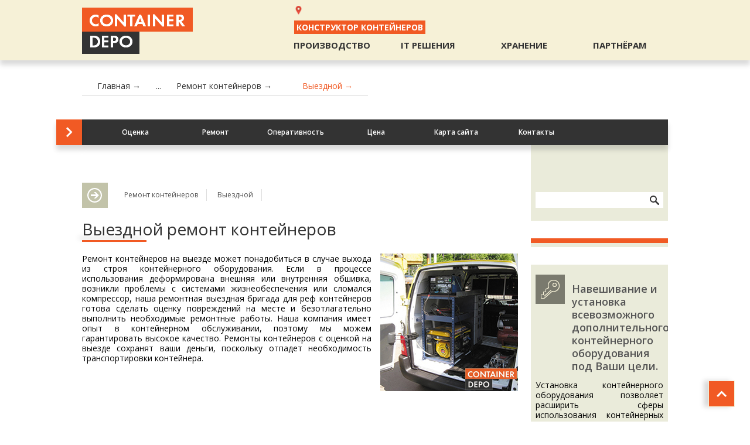

--- FILE ---
content_type: text/html; charset=UTF-8
request_url: https://container-depo.ru/page/264-vyezdnoy
body_size: 15128
content:
    <!DOCTYPE html>
    <html class="html" lang="ru-RU">
    <head>
        <meta charset="utf-8">
        <title>Выездной ремонт контейнеров</title>
<!-- Yandex.Metrika counter -->
<script type="text/javascript" >
   (function(m,e,t,r,i,k,a){m[i]=m[i]||function(){(m[i].a=m[i].a||[]).push(arguments)};
   m[i].l=1*new Date();
   for (var j = 0; j < document.scripts.length; j++) {if (document.scripts[j].src === r) { return; }}
   k=e.createElement(t),a=e.getElementsByTagName(t)[0],k.async=1,k.src=r,a.parentNode.insertBefore(k,a)})
   (window, document, "script", "https://mc.yandex.ru/metrika/tag.js", "ym");

   ym(32205759, "init", {
        clickmap:true,
        trackLinks:true,
        accurateTrackBounce:true,
        webvisor:true,
        trackHash:true
   });
</script>
<noscript><div><img src="https://mc.yandex.ru/watch/32205759" style="position:absolute; left:-9999px;" alt="" /></div></noscript>
<!-- /Yandex.Metrika counter -->

<!-- Google tag (gtag.js) -->
        <script async src="https://www.googletagmanager.com/gtag/js?id=G-PWQXZ5Q5B0"></script>
        <script>
          window.dataLayer = window.dataLayer || [];
          function gtag(){dataLayer.push(arguments);}
          gtag('js', new Date());
        
          gtag('config', 'G-PWQXZ5Q5B0');
</script>
		
        <meta name="description" content="Для устранения неполадок контейнерного оборудования существует такая услуга, как выездной ремонт контейнеров. Преимуществом является скорость реагирования и оперативность выполнения работ. Квалифицированные специалисты на выезде выполнят оценку повреждений и на месте произведут работы по восстановлению работоспособности объекта.">
<meta name="keywords" content="выездной ремонт контейнеров, ремонт контейнеров на выезде, оперативный выездной ремонт морских контейнеров, ремонт 20 и 40 футов с выездом к клиенту, ремонтная выездная бригада для реф контейнеров, ремонт контейнеров на колесах, ремонты контейнеров с оценкой на выезде">
<script src="//www.google.com/recaptcha/api.js?hl=ru" async defer></script>
        <link rel="stylesheet" href="/css/style.css?1763642804">
        <link rel="stylesheet" type="text/css" href="/css/slick.css"/>
        <link rel="stylesheet" type="text/css" href="/css/slick-theme.css"/>
        <link rel="canonical" href="https://container-depo.ru/page/264-vyezdnoy" />
        <script type="text/javascript">
            if (typeof Muse == "undefined") window.Muse = {};
            window.Muse.assets = {
                "required": ["jquery-1.8.3.min.js", "museutils.js", "jquery.musepolyfill.bgsize.js", "webpro.js", "musewpslideshow.js", "jquery.museoverlay.js", "touchswipe.js", "jquery.scrolleffects.js", "jquery.watch.js", "musewpdisclosure.js"],
                "outOfDate": []
            };
        </script>
        <!-- JS includes -->
        <script type="text/javascript">
            document.write('\x3Cscript src="' + (document.location.protocol == 'https:' ? 'https:' : 'http:') + '//webfonts.creativecloud.com/pt-sans:n7:all;open-sans:n7,n4,n6,n8:all.js" type="text/javascript">\x3C/script>');
        </script>
    </head>
    <body>
    <script type="text/javascript">var recaptchaCallback = function(response){jQuery('#contactform-recaptcha').val(response);};
var recaptchaExpiredCallback = function(){jQuery('#contactform-recaptcha').val('');};</script>    <div id="page">
        <a class="anchor_item colelem" id="untitled"></a>
        <!-- Header ****************************************************************** -->
        <div class="header clearfix">
                        <div class="section">
                <a class="logo" href="/"><span class="bg_red"></span> <span class="bg_black"></span> <img
                        alt="CONTAINER DEPO" height="72" src="/images/u4009-7-a.png" width="173"></a>
						
				<!-- 20 11 -->	

                <div class="  konstr_c">
				<!-- региональность сайта -->
				<script src="//api-maps.yandex.ru/2.0-stable/?load=package.standard&lang=ru-RU" type="text/javascript"></script>
				<script type="text/javascript">
                   window.onload = function () {
                       $("#user-city").html('<img alt="" class="ico" height="15" src="/images/gps.png" width="15"> ');
					   $("#user-city").append(ymaps.geolocation.city);
                       /*$("#user-region").text(ymaps.geolocation.region);
                       $("#user-country").text(ymaps.geolocation.country);*/
					   
                       <!-- замена тел. -->
                       
                       var city = ymaps.geolocation.city;
					   //var city = '';
					   //Если город не входит в число 3х представленных на сайте
					   $(".select-city").find('option').removeAttr("selected"); //отмена выбора всех параметров убрать selected
					   
					   if ( (city != 'Москва') && (city != 'Санкт-Петербург') && (city != 'Екатеринбург') ) {
                       //$(".select-city").append('<option value="999" selected>'+city+'</option>'); // вставляем элемент в конец списка
					   $(".select-city option[value='1']").attr("selected", "selected"); // выбираем нужный элемент
					   $(".block.phone .phone-text").text("7-495-256-46-26"); //Если город не входит в число 3х  
					   }
					   
					   if (city == 'Москва') {
					   $(".select-city option[value='1']").attr("selected", "selected"); 
					   $(".block.phone .phone-text").text("7-495-256-46-26");   
					   }
					   if (city == 'Санкт-Петербург') {
					   $(".select-city option[value='2']").attr("selected", "selected"); 
					   $(".block.phone .phone-text").text("7-495-256-46-26");   
					   }
					   if (city == 'Екатеринбург') {
					   $(".select-city option[value='3']").attr("selected", "selected"); 
					   $(".block.phone .phone-text").text("7-495-256-46-26");   
					   }
					   $('.block.phone').css("display", ""); //отвечает за появление блока тел после загрузки стр
                       <!-- замена тел. -->  
                     
					   
				   }
                </script>			
				<div id="user-city" style="font-size: 15px; font-weight: bold; "></div>
                <!-- END региональность сайта -->   
				
				<a id="blinkelement" style="" href="/konstryctor/">Конструктор контейнеров</a>
				</div>
                <div class="block phone" style=" display: none; ">
    <select class="select-city" name="city">
<option value="1" selected>Москва</option>
<option value="2">Санкт-Петербург</option>
<option value="3">Екатеринбург</option>
</select>    <img alt="" class="ico" height="32" src="/images/ic1.png" width="32">
    <span class="phone-text">7-495-256-46-26</span>
</div>                <style>
/*стиль для конструктора*/
div.kont_b {text-align: center;margin: 15px 0 15px 0; }
div.kont_b a{
	font-weight: 700;position: relative;text-transform: uppercase;top: 10px;color: #ffffff;text-decoration: none;padding: 2px 4px;background-color: #f15a24;
}
div.kont_b a:hover {
	color: #333333;    
}
</style>
<div class="wrap_main_menu">
    <ul class="main_menu">
                    <li><a href="/category/4-proizvodstvo">ПРОИЗВОДСТВО</a>
                                    <div class="container">
					    <div class="kont_b" style=""><a style=""href="/konstryctor/">Конструктор контейнеров</a></div>                                                                                                    <ul>
                                <li class="sub-menu-title">

                                    <a href="/category/5-konteynery">Контейнеры</a>
                                </li>
                                

                                                                                                                                                                                                                                <li>
                                            <a 
											 
											href="/category/22-20-futov%2C-6-metrov">20 футов</a>
                                        </li>
                                        
                                                                                                                                                                                                    <li>
                                            <a 
											 
											href="/category/26-40-futov%2C-12-metrov">40 футов</a>
                                        </li>
                                        
                                                                                                                                                                                                    <li>
                                            <a 
											 
											href="/category/27-45-futov">45 футов</a>
                                        </li>
                                        
                                                                                                                                                                                                    <li>
                                            <a 
											 
											href="/category/28-60-futov">60 футов</a>
                                        </li>
                                        
                                                                                                                                                                                                    <li>
                                            <a 
											 
											href="/category/5-konteynery">Остальные</a>
                                        </li>
                                        
                                                                                                                                        </ul>
                                                                                                        <ul>
                                <li class="sub-menu-title">

                                    <a href="/category/55-edinichnye-stroeniya">Блочные</a>
                                </li>
                                

                                                                                                                                                                                                                                <li>
                                            <a 
											 
											href="/page/191-konteynery-bytovki">Бытовки</a>
                                        </li>
                                        
                                                                                                                                                                                                    <li>
                                            <a 
											 
											href="/page/196-konteyner-dacha">Дача</a>
                                        </li>
                                        
                                                                                                                                                                                                    <li>
                                            <a 
											 
											href="/page/203-sklad-iz-konteynera">Склад</a>
                                        </li>
                                        
                                                                                                                                                                                                    <li>
                                            <a 
											 
											href="/page/200-izgotovlenie-magazinnyh-tochek-iz-konteynerov%2C-prodazha-konteynerov-pod-torgovlyu">Магазин</a>
                                        </li>
                                        
                                                                                                                                                                                                    <li>
                                            <a 
											 
											href="/category/55-edinichnye-stroeniya">Остальные</a>
                                        </li>
                                        
                                                                                                                                        </ul>
                                                                                                        <ul>
                                <li class="sub-menu-title">

                                    <a href="/category/56-modulnye--stroeniya-">Модульные</a>
                                </li>
                                

                                                                                                                                                                                                                                <li>
                                            <a 
											 
											href="/page/211-gostinica-iz-konteynerov">Гостиницы</a>
                                        </li>
                                        
                                                                                                                                                                                                    <li>
                                            <a 
											 
											href="/page/213-pavilon-iz-konteynerov">Павильоны</a>
                                        </li>
                                        
                                                                                                                                                                                                    <li>
                                            <a 
											 
											href="/page/216-avtonomnye-laboratorii-na-baze-konteynerov">Автономные</a>
                                        </li>
                                        
                                                                                                                                                                                                    <li>
                                            <a 
											 
											href="/page/198-moyka-iz-konteynera">Функциональные</a>
                                        </li>
                                        
                                                                                                                                                                                                    <li>
                                            <a 
											 
											href="/category/56-modulnye--stroeniya-">Остальные</a>
                                        </li>
                                        
                                                                                                                                        </ul>
                                                                                                        <ul>
                                <li class="sub-menu-title">

                                    <a href="/category/58-akciya">Акция</a>
                                </li>
                                

                                                                                                                                                                                                                                <li>
                                            <a 
											 
											href="/page/236-do-1.11.2015">Бесплатная доставка и погрузка контейнера</a>
                                        </li>
                                        
                                                                                    <li><a href="/page/236-do-1.11.2015">
                                                    <img
                                                        src="/images/product/236/share.jpg?_=3966557464"
                                                        alt=""/>
                                                </a>
                                            </li>
                                                                                                                                        </ul>
                                                </div>
                            </li>
                    <li><a href="/category/47-setevye-i-programmnye-resheniya">IT РЕШЕНИЯ</a>
                                    <div class="container">
					                                                                                                    <div class="sub-menu-title-block">
                            <a href="/category/47-setevye-i-programmnye-resheniya">СЕТЕВЫЕ И ПРОГРАММНЫЕ РЕШЕНИЯ</a>
                        </div>
                        <ul   >
                            

                                                                                                                                                                                                                                <li>
                                            <a 
											 
											href="/page/222-udalennoe-podklyuchenie-k-sistemam-konteynera">Удаленное подключение</a>
                                        </li>
                                        
                                                                                                                                                                                                    <li>
                                            <a 
											 
											href="/page/223-nastroyka-plana-poliva%2C-ventilyacii%2C-osveshcheniya-dlya-teplic-iz-konteynerov">Настройка плана полива, вентиляции, освещения для теплиц</a>
                                        </li>
                                        
                                                                                                                                                                                                    <li>
                                            <a 
											 
											href="/page/224-avtonomnye-robotizirovannye-azs-na-baze-konteynerov">Автономные роботизированные АЗС</a>
                                        </li>
                                        </ul><ul style="">
                                                                                                                                                                                                    <li>
                                            <a 
											 
											href="/page/225-avtonomnoe-funkcionirovanie-moyki-na-baze-konteynera">Автономное функционирование мойки</a>
                                        </li>
                                        
                                                                                                                                                                                                    <li>
                                            <a 
											 
											href="/page/226-programmirovanie-ref-ustanovok-dlya-nastroyki-procedur--vklyucheniya-i-kontrolya-temperatury">Программирование реф установок для настройки процедур  включения</a>
                                        </li>
                                        
                                                                                                                                                                                                    <li>
                                            <a 
											 
											href="/page/227-videokontrol-i-nablyudenie">Видеоконтроль и наблюдение</a>
                                        </li>
                                        
                                                                                                                                                                                                    <li>
                                            <a 
											 
											href="/page/228-pozharnye-signalizacii">Пожарные сигнализации</a>
                                        </li>
                                        </ul><ul style="">
                                                                                                                                                                                                    <li>
                                            <a 
											 
											href="/page/229-sistema-umnyy-konteyner">Система УМНЫЙ КОНТЕЙНЕР</a>
                                        </li>
                                        
                                                                                                                                                                                                    <li>
                                            <a 
											 
											href="/page/230-sistema-podachi-para-i-vozduha-dlya-bani-iz-konteynera">Система подачи пара и воздуха для бани</a>
                                        </li>
                                        
                                                                                                                                                                                                    <li>
                                            <a 
											 
											href="/page/231-vyvod-vseh-parametrov-dlya-upravleniya-sistemami-konteynera-i-konstrukciyami-na-baze-konteynerov-na-rabochee-mesto-klienta">Вывод всех параметров для управления системами и конструкциями</a>
                                        </li>
                                        
                                                                                                                                                                                                    <li>
                                            <a 
											 
											href="/page/232-upravlenie-dostupom-v-konteyner">Управление доступом</a>
                                        </li>
                                        </ul><ul style="">
                                                                                                                                                                                                    <li>
                                            <a 
											 
											href="/page/233-sistema-otslezhivaniya-mestonahozhdeniya-konteynerov">Система отслеживания местонахождения</a>
                                        </li>
                                        
                                                                                                                                                                                                    <li>
                                            <a 
											 
											href="/page/234-on--layn--upravlenie-konteynernym-parkom%2C-konteynerami%2C-hranyashchimisya-na-terminale.-priem--i-vydacha-konteynerov-pod-kontrolem-klienta">Управление контейнерным парком</a>
                                        </li>
                                        
                                                                                                                                                                                                    <li>
                                            <a 
											 
											href="/page/235-lyubye-programmnye-resheniya-pod-zakaz-klienta">Программные решения под заказ</a>
                                        </li>
                                        
                                                                                                                                        </ul>
                                                </div>
                            </li>
                    <li><a href="/category/8-hranenie">ХРАНЕНИЕ</a>
                                    <div class="container">
					                                                                                                        <ul>
                                <li class="sub-menu-title">

                                    <a href="/category/59-konteynerov">Контейнеров</a>
                                </li>
                                

                                                                                                                                                                                                                                <li>
                                            <a 
											 
											href="/page/237-gruzhyonye">Гружёные</a>
                                        </li>
                                        
                                                                                                                                                                                                    <li>
                                            <a 
											 
											href="/page/238-%D0%A5%D1%80%D0%B0%D0%BD%D0%B5%D0%BD%D0%B8%D0%B5+%D0%BF%D0%BE%D1%80%D0%BE%D0%B6%D0%BD%D0%B8%D1%85+%D0%BA%D0%BE%D0%BD%D1%82%D0%B5%D0%B9%D0%BD%D0%B5%D1%80%D0%BE%D0%B2">Порожние</a>
                                        </li>
                                        
                                                                                                                                                                                                    <li>
                                            <a 
											 
											href="/page/417-%D0%A5%D1%80%D0%B0%D0%BD%D0%B5%D0%BD%D0%B8%D0%B5+%D1%81%D1%82%D0%B0%D0%BD%D0%B4%D0%B0%D1%80%D1%82%D0%BD%D1%8B%D1%85+%D1%81%D1%83%D1%85%D0%BE%D0%B3%D1%80%D1%83%D0%B7%D0%BD%D1%8B%D1%85+%D0%BA%D0%BE%D0%BD%D1%82%D0%B5%D0%B9%D0%BD%D0%B5%D1%80%D0%BE%D0%B2">Стандартных</a>
                                        </li>
                                        
                                                                                                                                                                                                    <li>
                                            <a 
											 
											href="/category/59-konteynerov">Остальное</a>
                                        </li>
                                        
                                                                                                                                        </ul>
                                                                                                        <ul>
                                <li class="sub-menu-title">

                                    <a href="/category/60-zh-d-i-morskie">Ж/Д и морские </a>
                                </li>
                                

                                                                                                                                                                                                                                <li>
                                            <a 
											 
											href="/page/238-%D0%A5%D1%80%D0%B0%D0%BD%D0%B5%D0%BD%D0%B8%D0%B5+%D0%BF%D0%BE%D1%80%D0%BE%D0%B6%D0%BD%D0%B8%D1%85+%D0%BA%D0%BE%D0%BD%D1%82%D0%B5%D0%B9%D0%BD%D0%B5%D1%80%D0%BE%D0%B2">Порожние</a>
                                        </li>
                                        
                                                                                                                                                                                                    <li>
                                            <a 
											 
											href="/page/386-%D0%A5%D1%80%D0%B0%D0%BD%D0%B5%D0%BD%D0%B8%D0%B5+%D0%B8+%D0%BF%D0%BE%D0%B4%D0%BA%D0%BB%D1%8E%D1%87%D0%B5%D0%BD%D0%B8%D0%B5+%D1%80%D0%B5%D1%84+%D0%BA%D0%BE%D0%BD%D1%82%D0%B5%D0%B9%D0%BD%D0%B5%D1%80%D0%BE%D0%B2">Хранение и подключение реф контейнеров</a>
                                        </li>
                                        
                                                                                                                                                                                                    <li>
                                            <a 
											 
											href="/category/60-zh-d-i-morskie">Остальные</a>
                                        </li>
                                        
                                                                                                                                        </ul>
                                                                                                        <ul>
                                <li class="sub-menu-title">

                                    <a href="/category/61-gruzov">Грузов</a>
                                </li>
                                

                                                                                                                                                                                                                                <li>
                                            <a 
											 
											href="/page/240-sezonnoe-hranenie">Сезонное хранение</a>
                                        </li>
                                        
                                                                                                                                                                                                    <li>
                                            <a 
											 
											href="/page/241-lichnye-veshchi">Личные вещи</a>
                                        </li>
                                        
                                                                                                                                                                                                    <li>
                                            <a 
											 
											href="/page/242-hranenie-rekvizitov">Хранение реквизитов</a>
                                        </li>
                                        
                                                                                                                                                                                                    <li>
                                            <a 
											 
											href="/category/61-gruzov">Остальные</a>
                                        </li>
                                        
                                                                                                                                        </ul>
                                                                                                        <ul>
                                <li class="sub-menu-title">

                                    <a href="/category/62-arenda-ploshchadi">Аренда площади</a>
                                </li>
                                

                                                                                                                                                                                                                                <li>
                                            <a 
											 
											href="/page/244-arenda-konteynerov-na-nashem-terminale">Аренда контейнеров на нашем терминале</a>
                                        </li>
                                        
                                                                                                                                                                                                    <li>
                                            <a 
											 
											href="/page/428-arenda-konteinera-pod-sklad">Контейнер под склад в аренду</a>
                                        </li>
                                        
                                                                                                                                        </ul>
                                                </div>
                            </li>
                    <li><a href="/category/71-partneram">ПАРТНЁРАМ</a>
                                    <div class="container">
					                                                                                                    <div class="sub-menu-title-block">
                            <a href="/category/71-partneram">ПАРТНЁРАМ</a>
                        </div>
                        <ul   >
                            

                                                                                                                                                                                                                                <li>
                                            <a 
											 
											href="/page/266-akcioneram">Акционерам</a>
                                        </li>
                                        </ul><ul style="width: 100px">
                                                                                                                                                                                                    <li>
                                            <a 
											 
											href="/page/267-investoram">Инвесторам</a>
                                        </li>
                                        </ul><ul style="width: 100px">
                                                                                                                                                                                                    <li>
                                            <a 
											 
											href="/page/420-%D0%A4%D1%80%D0%B0%D0%BD%D1%87%D0%B0%D0%B9%D0%B7%D0%B8%D0%BD%D0%B3">Франчайзинг</a>
                                        </li>
                                        </ul><ul style="width: 100px">
                                                                                                                                                                                                    <li>
                                            <a 
											 
											href="/page/268-pakety">Пакеты</a>
                                        </li>
                                        </ul><ul style="width: 100px">
                                                                                                                                                                                                    <li>
                                            <a 
											 
											href="/page/317-%D0%9A%D0%BE%D0%BD%D1%82%D0%B5%D0%B9%D0%BD%D0%B5%D1%80+%D0%94%D0%B5%D0%BF%D0%BE+%E2%80%93+%D0%BC%D1%8B+%D0%B7%D0%BD%D0%B0%D0%B5%D0%BC+%D1%81%D0%B2%D0%BE%D0%B5+%D0%94%D0%95%D0%9B%D0%9E+%D0%92+%D0%9A%D0%9E%D0%9D%D0%A2%D0%95%D0%99%D0%9D%D0%95%D0%A0%D0%90%D0%A5">О компании</a>
                                        </li>
                                        </ul><ul class="margin-ul" style="width: 100px">
                                                                                                                                                                                                    <li>
                                            <a 
											class="bold-menu-name" 
											href="/page/421-%D0%9F%D1%80%D0%B5%D0%B7%D0%B5%D0%BD%D1%82%D0%B0%D1%86%D0%B8%D1%8F+%D0%BE+%D0%BA%D0%BE%D0%BC%D0%BF%D0%B0%D0%BD%D0%B8%D0%B8">Презентация о компании</a>
                                        </li>
                                        </ul><ul style="width: 100px">
                                                                                                                                                                                                    <li>
                                            <a 
											class="bold-menu-name" 
											href="/page/422-%D0%97%D0%B0%D1%8F%D0%B2%D0%BA%D0%B0+%D0%BD%D0%B0+%D0%B2%D1%8B%D0%BA%D1%83%D0%BF+%D0%BA%D0%BE%D0%BD%D1%82%D0%B5%D0%B9%D0%BD%D0%B5%D1%80%D0%BE%D0%B2">Заявка на выкуп</a>
                                        </li>
                                        </ul><ul style="width: 100px">
                                                                                                                                                                                                    <li>
                                            <a 
											class="bold-menu-name" 
											href="/category/71-partneram#sugges">Для предложений поставщиков</a>
                                        </li>
                                        </ul><ul style="">
                                                                                                                                                                                                    <li>
                                            <a 
											class="bold-menu-name" 
											href="/category/74-spectehnika">Спецтехника</a>
                                        </li>
                                        </ul><ul style="">
                                                                                                                                        </ul>
                                                </div>
                            </li>
            </ul>
</div>            </div>
        </div>


		
		
        <!-- content ****************************************************************** -->
        <div class="content clearfix">
            <nav class="breadcrumbs clearfix" itemscope itemtype="http://schema.org/BreadcrumbList">
    <span class="bre" itemprop="itemListElement" itemscope itemtype="http://schema.org/ListItem">
	   <a itemprop="item"  href="/"  title="Главная" ><span class="bre" itemprop="name">Главная →</span></a>
	   <meta itemprop="position" content="0">
	</span>
        <span>...</span>
    	    	<span class="bre" itemprop="itemListElement" itemscope itemtype="http://schema.org/ListItem">
       <a itemprop="item" href="/category/70-remont-konteynerov" title="Ремонт контейнеров"><span class="bre" itemprop="name">Ремонт контейнеров →</span></a>
	   <meta itemprop="position" content="1">
	</span>
	    	<span class="bre" itemprop="itemListElement" itemscope itemtype="http://schema.org/ListItem">
       <a itemprop="item" href="" title="Выездной"><span class="bre" itemprop="name">Выездной →</span></a>
	   <meta itemprop="position" content="2">
	</span>
	    </nav>
<style>
    .breadcrumbs span{
        border-bottom: 1px solid #dedede;
        color: #333333;
        float: left;
    }
	.breadcrumbs .bre{ border-bottom: unset; }
	.breadcrumbs span:last-child a span{ color: #f15a24; }
</style>    <div class="wrap_menu_ancor clearfix">
        <a class="anchor_item" id="vse"></a>

        <div class="menu_ancor" id="menu_ancor">

            <span id="prev_item"></span>

            <div class="for_slide_anchor_menu">
                <ul>
                                            <li><a class="nonblock nontext anim_swing"
                               href="#ancor-1586">Оценка</a></li>
                                            <li><a class="nonblock nontext anim_swing"
                               href="#ancor-1587">Ремонт</a></li>
                                            <li><a class="nonblock nontext anim_swing"
                               href="#ancor-1588">Оперативность</a></li>
                                            <li><a class="nonblock nontext anim_swing"
                               href="#ancor-1589">Цена</a></li>
                                        <li><a class="nonblock nontext anim_swing" href="#mabs">Карта сайта</a></li>
                    <li><a class="nonblock nontext anim_swing" href="#kont">Контакты</a></li>
                </ul>
            </div>
        </div>
    </div>
    <div class="content_col" itemscope itemtype="https://schema.org/Article">

    <div itemprop="publisher" itemscope itemtype="https://schema.org/Organization" style=" display: none; ">
    <meta itemprop="name" content="Компании CONTAINER DEPO">
    <meta itemprop="telephone" content="7-495-256-46-26">
    <meta itemprop="address" content="Солнечногорский район, Московская область деревня Перепечино">
    <span itemprop="logo" itemscope itemtype="https://schema.org/ImageObject">
    <img class="itemprops" itemprop="url image" width="173px" height="72px" src="/images/u4009-7-a.png" alt="Компании CONTAINER DEPO" /><meta itemprop="width" content=" Компании CONTAINER DEPO "><meta itemprop="height" content=" Компании CONTAINER DEPO "></span></div>
	
	
        <div class="full_article" >

            <div class="article_header">
                <a href="/page/264-vyezdnoy">
                    <span class="ico"></span>
                </a>

                                                    <div><a href="/category/70-remont-konteynerov">Ремонт контейнеров</a></div>
                                    <div><a href="">Выездной</a></div>
                            </div>

			<span itemprop="name" style="display: none;">Выездной ремонт контейнеров</span>

            <h1 class="align-center" itemprop="headline" style=" text-align: left; " >
                Выездной ремонт контейнеров                				<span class="orange_line_"></span>
            </h1>

                            <div class="field_img">
                    <img src="/images/product/264/preview.jpg?_=798884871" width="235px">
                </div>
				
				<!--В поле image указывается ссылка на превью статьи -->
                <span itemprop="image" itemscope itemtype="https://schema.org/ImageObject">
                <img style="display: none;" class="itemprops" itemprop="url image" width="235px" height="" src="/images/product/264/preview.jpg?_=798884871" alt="Выездной ремонт контейнеров" /><meta itemprop="width" content=" Выездной ремонт контейнеров "><meta itemprop="height" content=" Выездной ремонт контейнеров "></span>
				
            
            <p itemprop="description" style="text-align: justify;"> <div style="text-align: justify;">Ремонт контейнеров на выезде может понадобиться в случае выхода из строя контейнерного оборудования. Если в процессе использования деформирована внешняя или внутренняя обшивка, возникли проблемы с системами жизнеобеспечения или сломался компрессор, наша ремонтная выездная бригада для реф контейнеров готова сделать оценку повреждений на месте и безотлагательно выполнить необходимые ремонтные работы. Наша компания имеет опыт в контейнерном обслуживании, поэтому мы можем гарантировать высокое качество. Ремонты контейнеров с оценкой на выезде сохранят ваши деньги, поскольку отпадет необходимость транспортировки контейнера.</div>
</p>


                            <div class="wrap_anchor" itemprop="articleBody">
                    <a class="anchor_item" id="ancor-1586"></a>
                    <div class="text_block">
					                            <h2 class="text_shadow">Оценка <span class="--orange_line_"></span></h2>
                                                <p style="text-align: justify;">
                            <div style="text-align: justify;">Для заказа услуги по выездному ремонту вам необходимо обратиться в нашу компанию. Мы направляем к вам исполнителей в день поступления вашей заявки. С целью определения фронта ремонтных работ специалистами на месте проводится осмотр контейнерного оборудования, оценка неисправностей и составляется смета расходов. Мы всегда готовы дать вам профессиональную консультацию и предложить варианты устранения неполадок в нескольких ценовых категориях. За вами остается право выбора того варианта, который больше всего вас устраивает.</div>
                        </p>
                    </div>
                </div>
                            <div class="wrap_anchor" itemprop="articleBody">
                    <a class="anchor_item" id="ancor-1587"></a>
                    <div class="text_block">
					                            <h2 class="text_shadow">Ремонт <span class="--orange_line_"></span></h2>
                                                <p style="text-align: justify;">
                            <div style="text-align: justify;">Оперативный выездной ремонт морских контейнеров, жд контейнеров, реф контейнеров, ремонт контейнеров на колесах выполняется исходя из составленной сметы расходов. На выезде бригада специалистов может устранить механические повреждения в виде трещин и дыр в обшивке корпуса, произвести ремонт вентиляции, устранить неисправности электрических систем, электроники, компрессоров, выполнить модернизацию контейнера, дооборудовав его по вашему желанию дополнительным оборудованием, дверью, окнами, крепежами, системами.</div>
                        </p>
                    </div>
                </div>
                            <div class="wrap_anchor" itemprop="articleBody">
                    <a class="anchor_item" id="ancor-1588"></a>
                    <div class="text_block">
					                            <h2 class="text_shadow">Оперативность <span class="--orange_line_"></span></h2>
                                                <p style="text-align: justify;">
                            <div style="text-align: justify;">Главный плюс выездного сервиса по ремонту - это незамедлительное выполнение ремонтных работ. Мы начинаем ремонт сразу после оценки масштаба повреждений. Для предупреждения неполадок вы можете заключить с нашей компанией договор на регулярное техническое обслуживание. Это обеспечит непрерывность работы вашего оборудования и снизит риски возникновения неполадок. Если неисправность все же возникла, для восстановления работоспособности контейнера мы располагаем всеми необходимыми материалами и комплектующими. Мы можем предложить вам как оригинальные новые запчасти, так и б.у. запчасти.</div>
                        </p>
                    </div>
                </div>
                            <div class="wrap_anchor" itemprop="articleBody">
                    <a class="anchor_item" id="ancor-1589"></a>
                    <div class="text_block">
					                            <h2 class="text_shadow">Цена <span class="--orange_line_"></span></h2>
                                                <p style="text-align: justify;">
                            <div style="text-align: justify;">Стоимость выездного ремонта контейнеров зависит от характера и площади повреждений, сложности работ по их восстановлению. Ремонт 20&nbsp;и 40 футов с выездом к клиенту обойдется вам дешевле, чем ремонт на территории терминалов, поскольку вы не будете платить за перевозку контейнера. Мы найдем подход к каждому клиенту и сможем предложить вам лучшую цену. Выбирая нашу фирму, вы получаете качественный ремонт, гарантии на выполненные работы и возможность долгосрочного сотрудничества с профессионалами контейнерного обслуживания.</div>
                        </p>
                    </div>
                </div>
                        <br/>
            <br/>
            <br/>
            <div class="wrap_form">
    <div class="title">ЗАЯВКА</div>
    <form id="w0" action="/site/order" method="post">
<input type="hidden" name="_csrf" value="YXA5QW8zTXIHFXsPIF0CHw0CexAYdT8WUUBXJBl0PBkYGXYjP3d1BA==">    <input name="addEmail" type="hidden" value="0">
    <div class="form-group field-contactform-2-scenario">

<input type="hidden" id="contactform-2-scenario" class="form-control" name="ContactForm[2][scenario]" value="order">

<div class="help-block"></div>
</div>    <div class="field_text field-contactform-2-name required">
<label class="control-label" for="contactform-2-name">Имя:</label>
<input type="text" id="contactform-2-name" class="form-control" name="ContactForm[2][name]" placeholder="Введите имя">

<div class="help-block"></div>
</div>    <div class="field_text field-contactform-2-email required">
<label class="control-label" for="contactform-2-email">Электронная почта:</label>
<input type="text" id="contactform-2-email" class="form-control" name="ContactForm[2][email]" placeholder="Введите адрес электронной почты">

<div class="help-block"></div>
</div>    <div class="field_text field-contactform-2-body required" style="margin-top: 33px">
<label class="control-label" for="contactform-2-body">Сообщение:</label>
<textarea id="contactform-2-body" class="form-control" name="ContactForm[2][body]" placeholder="Введите сообщение"></textarea>

<div class="help-block"></div>
</div>    <div class="field_text field_captcha field-contactform-2-verifycode required">
<label class="control-label" for="contactform-2-verifycode">Проверка:</label>
<img id="contactform-2-verifycode-image" src="/site/captcha?v=691f0db43190c" alt=""><input type="text" id="contactform-2-verifycode" name="ContactForm[2][verifyCode]" placeholder="Введите текст с изображения">

<div class="help-block"></div>
</div>    <input type="hidden" id="contactform-2-subject" name="ContactForm[2][subject]" value="2">    <div class="filed_submit">
        <input type="submit" value="" class="submit">
    </div>
    </form></div>
        </div>

    </div>
<!-- aside_col ****************************************************************** -->
<div class="aside_col">
    <div class="block search">
        <form action="/catalog/search" method="GET">
            <input id="search-text" name="q" type="text" value="" class="search_text"/>
            <input type="submit" class="search_btn"/>
        </form>
    </div>
        <div class="block list_teaser border_top_orange">
        
    </div>

            <div class="block block_info">
            <div class="info_item">
                <h2><a href="/page/393-%D0%9D%D0%B0%D0%B2%D0%B5%D1%88%D0%B8%D0%B2%D0%B0%D0%BD%D0%B8%D0%B5+%D0%B4%D0%BE%D0%BF+%D0%BE%D0%B1%D0%BE%D1%80%D1%83%D0%B4%D0%BE%D0%B2%D0%B0%D0%BD%D0%B8%D1%8F+%D0%BD%D0%B0+%D0%BA%D0%BE%D0%BD%D1%82%D0%B5%D0%B9%D0%BD%D0%B5%D1%80%D1%8B">Навешивание и установка всевозможного дополнительного контейнерного оборудования под Ваши цели.</a></h2>
                                <p><div style="text-align: justify;">Установка контейнерного оборудования позволяет расширить сферы использования контейнерных конструкций. Внимание к нестандартным способам применения контейнеров вызвано доступной ценой материала и его мобильностью. При помощи дооборудования вы сможете эксплуатировать контейнер не только как емкость для перевозки грузов, но и использовать его в качестве склада, жилого помещения, торговой площадки, бани, электростанции. Наша компания специализируется на услугах по реконструкции контейнеров под любой проект. Квалифицированные специалисты с радостью помогут вам навесить оборудование на контейнер.</div>
<br />
<br />
<br />
&nbsp;
</p>
                <a href="/page/393-%D0%9D%D0%B0%D0%B2%D0%B5%D1%88%D0%B8%D0%B2%D0%B0%D0%BD%D0%B8%D0%B5+%D0%B4%D0%BE%D0%BF+%D0%BE%D0%B1%D0%BE%D1%80%D1%83%D0%B4%D0%BE%D0%B2%D0%B0%D0%BD%D0%B8%D1%8F+%D0%BD%D0%B0+%D0%BA%D0%BE%D0%BD%D1%82%D0%B5%D0%B9%D0%BD%D0%B5%D1%80%D1%8B" class="read_more">ПОДРОБНЕЕ</a>


                <div class="img_full">
                                            <img src="/images/product/393/preview.jpg?_=4218761219">
                                    </div>
            </div>
        </div>
    
    <div class="block list_teaser">
        
    </div>

    <div class="block baner_1">
        <img alt="" src="/images/keyboard2.jpg">

        <a class="nonblock nontext anim_swing clear-all-class btn" href="#kont">ПОЛУЧИТЬ БЕСПЛАТНУЮ КОНСУЛЬТАЦИЮ</a>
    </div>

    <div class="block list_teaser">
        
    </div>
</div>
        </div>

        <!-- footer ****************************************************************** -->
        <div class="footer clearfix">

            <!-- block_partners1 ****************************************************************** -->


<div class="block_partners1 clearfix">
    <a class="anchor_item" id="partners1"></a>
    <div class="section">
                    <div class="one_of_partners">
                <p class="name">ФРАНЧАЙЗИНГ</p>
                <a class="orange_line"></a>
                <p class="descr"><a href="/page/420-Франчайзинг" class="ico"></a>
                    Успешное сотрудничество в контейнерной сфере. Легко и выгодно.</p>
            </div>
                    <div class="one_of_partners">
                <p class="name">АКЦИОНЕРАМ</p>
                <a class="orange_line"></a>
                <p class="descr"><a href="/page/266-akcioneram" class="ico"></a>
                    Консультации и отчетность для анализа работы нашей  компании. </p>
            </div>
                    <div class="one_of_partners">
                <p class="name">ИНВЕСТОРАМ</p>
                <a class="orange_line"></a>
                <p class="descr"><a href="/page/267-investoram" class="ico"></a>
                    Уникальные проекты и различные формы финансового участия.</p>
            </div>
                    <div class="one_of_partners">
                <p class="name">ПАКЕТЫ</p>
                <a class="orange_line"></a>
                <p class="descr"><a href="/page/268-pakety" class="ico"></a>
                    Воспользуйтесь всем комплексом услуг от КОНТЕЙНЕР ДЕПО.</p>
            </div>
                <a class="nonblock nontext anim_swing clip_frame" href="#mabs">
            <img alt="" height="47" src="/images/str-lait22.png" width="49"></a>
        <div class="bot_row"></div>
    </div>
</div>

            <!-- block_mabs ****************************************************************** -->

<div class="block_mabs clearfix">
    <a class="anchor_item" id="mabs"></a>
    <div class="section">
        <a href="/map" class="title">КАРТА САЙТА</a>
        <span class="white_line"></span>

        <div class="wrap_all_menu">
                            <div class="wrap_menu">
                    <a href="/category/4-proizvodstvo" class="menu_title">ПРОИЗВОДСТВО</a>
                                            <ul>
						<li><div style="width: 185px;"><a style=""href="/konstryctor/">Конструктор контейнеров</a></div></li>                                                        <li><a href="/category/5-konteynery">Контейнеры</a></li>
                                                        <li><a href="/category/55-edinichnye-stroeniya">Блочные</a></li>
                                                        <li><a href="/category/56-modulnye--stroeniya-">Модульные</a></li>
                                                        <li><a href="/category/58-akciya">Акция</a></li>
                                                </ul>
                                    </div>
                            <div class="wrap_menu">
                    <a href="/category/47-setevye-i-programmnye-resheniya" class="menu_title">IT РЕШЕНИЯ</a>
                                            <ul>
						                                                        <li><a href="/category/47-setevye-i-programmnye-resheniya">СЕТЕВЫЕ И ПРОГРАММНЫЕ РЕШЕНИЯ</a></li>
                                                </ul>
                                    </div>
                            <div class="wrap_menu">
                    <a href="/category/8-hranenie" class="menu_title">ХРАНЕНИЕ</a>
                                            <ul>
						                                                        <li><a href="/category/59-konteynerov">Контейнеров</a></li>
                                                        <li><a href="/category/60-zh-d-i-morskie">Ж/Д и морские </a></li>
                                                        <li><a href="/category/61-gruzov">Грузов</a></li>
                                                        <li><a href="/category/62-arenda-ploshchadi">Аренда площади</a></li>
                                                </ul>
                                    </div>
                        <div class="wrap_menu">
                <a href="/category/73-%D0%BE+%D0%BA%D0%BE%D0%BC%D0%BF%D0%B0%D0%BD%D0%B8%D0%B8" class="menu_title">О компании</a>

                    <ul>
                                                    <li><a href="/page/317-%D0%9A%D0%BE%D0%BD%D1%82%D0%B5%D0%B9%D0%BD%D0%B5%D1%80+%D0%94%D0%B5%D0%BF%D0%BE+%E2%80%93+%D0%BC%D1%8B+%D0%B7%D0%BD%D0%B0%D0%B5%D0%BC+%D1%81%D0%B2%D0%BE%D0%B5+%D0%94%D0%95%D0%9B%D0%9E+%D0%92+%D0%9A%D0%9E%D0%9D%D0%A2%D0%95%D0%99%D0%9D%D0%95%D0%A0%D0%90%D0%A5">Контейнер Депо – мы знаем свое ДЕЛО В КОНТЕЙНЕРАХ</a></li>
                                                    <li><a href="/page/422-%D0%97%D0%B0%D1%8F%D0%B2%D0%BA%D0%B0+%D0%BD%D0%B0+%D0%B2%D1%8B%D0%BA%D1%83%D0%BF+%D0%BA%D0%BE%D0%BD%D1%82%D0%B5%D0%B9%D0%BD%D0%B5%D1%80%D0%BE%D0%B2">Заявка на выкуп контейнеров</a></li>
                                            </ul>

            </div>
        </div>

    </div>
</div>
            <div class="wrap_anchor_kont">
                <!-- block_affiliates ****************************************************************** -->

<a class="anchor_item" id="kont"></a>
<div class="block_affiliates clearfix">
    <div class="section">
        <div class="down_arrow"></div>
        <div class="AccordionWidget" id="accordionu5017">
            <div class="AccordionPanel">
                <div class="AccordionPanelTab">НАШИ ПРЕДСТАВИТЕЛЬСТВА В РОССИИ <img width="12" height="12"
                                                                                    src="/images/bulle%20f15a24.jpg">
                </div>
                <div class="AccordionPanelContent disn">
                    <div class="AccordionWidget affiliates_item" id="accordionu5020">
                                                    <div class="AccordionPanel">
                                <div class="AccordionPanelTab gradient">Москва</div>
                                <div class="AccordionPanelContent disn">
                                    Солнечногорский район, Московская область<br />
деревня Перепечино<br />
<br />
ТЕЛЕФОНЫ:<br />
7-495-256-46-26<br />
<br />
<br />
                                </div>
                            </div>
                                                    <div class="AccordionPanel">
                                <div class="AccordionPanelTab gradient">Санкт-Петербург</div>
                                <div class="AccordionPanelContent disn">
                                    Всеволожский район, Ленинградская область<br />
 <br />
<br />
ТЕЛЕФОНЫ:<br />
7-495-256-46-26                                </div>
                            </div>
                                                    <div class="AccordionPanel">
                                <div class="AccordionPanelTab gradient">Екатеринбург</div>
                                <div class="AccordionPanelContent disn">
                                    ул.Большакова д.75  <br />
<br />
ТЕЛЕФОНЫ:<br />
7-495-256-46-26<br />
                                </div>
                            </div>
                                            </div>
                </div>
            </div>
        </div>
    </div>
</div>


                <div class="verticalspacer"></div>
                <!-- block_kont ****************************************************************** -->
                <div class="block_kont clearfix" itemscope itemtype="https://schema.org/Organization">
				
				
                    <div class="section">

                        <p><span itemprop="name">Центральный офис компании CONTAINER DEPO</span>: </p>

                        <div class="wrap_and_border">
                            <div class="footer_contacts">
                                <p  itemprop="address" itemscope itemtype="https://schema.org/PostalAddress">
								<span itemprop="addressRegion">Солнечногорский район, 
								Московская область</span><br/>
                                    <span itemprop="streetAddress">деревня Перепечино</span><br/>
                                </p>

                                <p>ТЕЛЕФОН:<br/>
                               
                                    <span itemprop="telephone">7-495-256-46-26</span></p>


                                <img style="display: none;" itemprop="logo" src="/images/u4009-7-a.png" />
								<a   style="display: none;"href="http://container-depo.ru" itemprop="url">container-depo.ru</a>
								
								
                                <div class="social_btn">
                                    <a target="_blank" href="https://www.facebook.com/people/%D0%9A%D0%BE%D0%BD%D1%82%D0%B5%D0%B9%D0%BD%D0%B5%D1%80-%D0%94%D0%B5%D0%BF%D0%BE/100010078744467" class="btn fb"></a>
                                    <a target="_blank" href="http://vk.com/id314437952" class="btn vk"></a>
                                    <a target="_blank" href="https://twitter.com/container_depo" class="btn tw"></a>
                                    <a target="_blank" href="https://www.youtube.com/channel/UCudtE5jIPHbmQrWXjT52mew" class="btn yo"></a>
                                    <!-- <a target="_blank" href="https://plus.google.com/u/0/103019609767897358340" class="btn go"></a> -->
									<a target="_blank" href="https://www.instagram.com/container.depo/?hl=ru" class="btn insta"></a>
                                </div>
                            </div>

                            <div class="footer_message">

        <form id="w1" action="/site/order" method="post">
<input type="hidden" name="_csrf" value="YXA5QW8zTXIHFXsPIF0CHw0CexAYdT8WUUBXJBl0PBkYGXYjP3d1BA==">        <div class="col_half" style="width: 260px;">
            <div class="fld-grp field_text" data-required="true">
                <div class="field_text field-contactform-1-name required">
<label class="control-label" for="contactform-1-name">Имя:</label>
<input type="text" id="contactform-1-name" class="form-control" name="ContactForm[1][name]" placeholder="Введите имя">

<div class="help-block"></div>
</div>            </div>

            <div class="fld-grp field_text" data-required="true">
                <div class="form-group field-contactform-1-body required">
<label class="control-label" for="contactform-1-body">Сообщение:</label>
<textarea id="contactform-1-body" class="form-control" name="ContactForm[1][body]" placeholder="Введите сообщение" style="width: 247px;height: 71px;"></textarea>

<div class="help-block"></div>
</div>            </div>
			<div class="fld-grp field_text" data-required="true" data-type="captcha" style="margin: 15px 0 0 0;">
			
                				  
			</div>
        </div>
        <div class="col_half">

            <div class="fld-grp field_text" data-required="true" data-type="email">
                <div class="field_text field-contactform-1-email required">
<label class="control-label" for="contactform-1-email">Электронная почта:</label>
<input type="text" id="contactform-1-email" class="form-control" name="ContactForm[1][email]" placeholder="Введите адрес электронной почты" style="width: 289px;">

<div class="help-block"></div>
</div>            </div>
			
			<div class="fld-grp field_text" data-required="true" data-type="captcha">
			
                				  

<div class="form-group field-contactform-recaptcha">
<label class="control-label" for="contactform-recaptcha">Проверка:</label>
<input type="hidden" id="contactform-recaptcha" name="ContactForm[reCaptcha]"><div class="g-recaptcha" data-sitekey="6LehABMUAAAAAHDjiVYGEeIHmJoBm0zPMdFxgL81" data-callback="recaptchaCallback" data-expired-callback="recaptchaExpiredCallback" data-size="compact0"></div>

<div class="help-block"></div>
</div>	  
			</div>
			
			
			
			
			<div class="filed_submit">
                <input name="addEmail" type="hidden" value="0">
				<div class="form-group field-contactform-1-subject">

<input type="hidden" id="contactform-1-subject" class="form-control" name="ContactForm[1][subject]" value="1">

<div class="help-block"></div>
</div>				<div class="form-group field-contactform-1-scenario">

<input type="hidden" id="contactform-1-scenario" class="form-control" name="ContactForm[1][scenario]" value="footer_form">

<div class="help-block"></div>
</div>				<input type="submit" value="" class="submit" style="float: right; margin: 15px 10px 0 0;">
            </div>
        </div>
    </form>	
</div>                        </div>
                        <p class="text_center">© CONTAINER DEPO 2025 </p>

                    </div>
                </div>
            </div>

        </div>
        <a class="nonblock nontext anim_swing shadow ose_pre_init" id="to_top" href="index.html#untitled"
           data-mu-ie-matrix="progid:DXImageTransform.Microsoft.Matrix(M11=0,M12=1,M21=-1,M22=0,SizingMethod='auto expand')"
           data-mu-ie-matrix-dx="-7.105427357601002e-15" data-mu-ie-matrix-dy="0"><!-- simple frame --></a>
    </div>
    <!-- BEGIN JIVOSITE CODE {literal} -->
<script type='text/javascript'>
(function(){ var widget_id = 'LFbKLsWmAb';var d=document;var w=window;function l(){
var s = document.createElement('script'); s.type = 'text/javascript'; s.async = true; s.src = '//code.jivosite.com/script/widget/'+widget_id; var ss = document.getElementsByTagName('script')[0]; ss.parentNode.insertBefore(s, ss);}if(d.readyState=='complete'){l();}else{if(w.attachEvent){w.attachEvent('onload',l);}else{w.addEventListener('load',l,false);}}})();</script>
<!-- {/literal} END JIVOSITE CODE --> 
    </body>
    <script src="https://ajax.googleapis.com/ajax/libs/jquery/1.8.3/jquery.min.js"></script>
<script src="/assets/ecad159a/yii.js"></script>
<script src="/assets/ecad159a/yii.validation.js"></script>
<script src="/assets/ecad159a/yii.captcha.js"></script>
<script src="/assets/ecad159a/yii.activeForm.js"></script>
<script type="text/javascript">jQuery(document).ready(function () {
jQuery('#contactform-2-verifycode-image').yiiCaptcha({"refreshUrl":"\/site\/captcha?refresh=1","hashKey":"yiiCaptcha\/site\/captcha"});
jQuery('#w0').yiiActiveForm([{"id":"contactform-2-scenario","name":"[2]scenario","container":".field-contactform-2-scenario","input":"#contactform-2-scenario","validate":function (attribute, value, messages, deferred, $form) {yii.validation.string(value, messages, {"message":"Значение «Scenario» должно быть строкой.","skipOnEmpty":1});}},{"id":"contactform-2-name","name":"[2]name","container":".field-contactform-2-name","input":"#contactform-2-name","validate":function (attribute, value, messages, deferred, $form) {yii.validation.required(value, messages, {"message":"Необходимо заполнить «Имя:»."});}},{"id":"contactform-2-email","name":"[2]email","container":".field-contactform-2-email","input":"#contactform-2-email","validate":function (attribute, value, messages, deferred, $form) {yii.validation.required(value, messages, {"message":"Необходимо заполнить «Электронная почта:»."});yii.validation.email(value, messages, {"pattern":/^[a-zA-Z0-9!#$%&'*+\/=?^_`{|}~-]+(?:\.[a-zA-Z0-9!#$%&'*+\/=?^_`{|}~-]+)*@(?:[a-zA-Z0-9](?:[a-zA-Z0-9-]*[a-zA-Z0-9])?\.)+[a-zA-Z0-9](?:[a-zA-Z0-9-]*[a-zA-Z0-9])?$/,"fullPattern":/^[^@]*<[a-zA-Z0-9!#$%&'*+\/=?^_`{|}~-]+(?:\.[a-zA-Z0-9!#$%&'*+\/=?^_`{|}~-]+)*@(?:[a-zA-Z0-9](?:[a-zA-Z0-9-]*[a-zA-Z0-9])?\.)+[a-zA-Z0-9](?:[a-zA-Z0-9-]*[a-zA-Z0-9])?>$/,"allowName":false,"message":"Значение «Электронная почта:» не является правильным email адресом.","enableIDN":false,"skipOnEmpty":1});}},{"id":"contactform-2-body","name":"[2]body","container":".field-contactform-2-body","input":"#contactform-2-body","validate":function (attribute, value, messages, deferred, $form) {yii.validation.required(value, messages, {"message":"Необходимо заполнить «Сообщение:»."});}},{"id":"contactform-2-verifycode","name":"[2]verifyCode","container":".field-contactform-2-verifycode","input":"#contactform-2-verifycode","validate":function (attribute, value, messages, deferred, $form) {yii.validation.captcha(value, messages, {"hash":755,"hashKey":"yiiCaptcha/site/captcha","caseSensitive":false,"message":"Неправильный проверочный код."});yii.validation.required(value, messages, {"message":"Необходимо заполнить «Проверка:»."});}}], []);
jQuery('#w1').yiiActiveForm([], []);
});</script>    
<script src="/scripts/museutils.js?183364071" type="text/javascript"></script>
<script src="/scripts/jquery.musepolyfill.bgsize.js?4004268962" type="text/javascript"></script>
<script src="/scripts/webpro.js?3803554875" type="text/javascript"></script>
<script src="/scripts/musewpslideshow.js?242596657" type="text/javascript"></script>
<script src="/scripts/jquery.museoverlay.js?493285861" type="text/javascript"></script>
<script src="/scripts/touchswipe.js?4038331989" type="text/javascript"></script>
<script src="/scripts/jquery.scrolleffects.js?3860644955" type="text/javascript"></script>
<script src="/scripts/jquery.watch.js?71412426" type="text/javascript"></script>
<script src="/scripts/musewpdisclosure.js?3993616448" type="text/javascript"></script>
<script src="/scripts/slick.min.js" type="text/javascript"></script>
<!-- ссылка Конструктор контейнеров мигание****************************************************************** -->		
<script>
$(function () {
    var flag = false;
    $("#blinkelement").css("border", "2px solid #333");
    setTimeout(function () {
        $("#blinkelement").css("border", "2px solid #333");
        setInterval(function () {
            $("#blinkelement").css("border", flag? "2px solid #333":"none");
            flag = !flag;
        }, 1000)
    }, 500);
});
</script>
<!-- ссылка Конструктор контейнеров ****************************************************************** -->
<!--  ==============================slider1================================-->
<script>
    $('.multiple-items').slick({
    slidesToShow: 1,
    centerMode: true,
    infinite: true,
    dots: true,
    });
</script>
<!--  ==============================slider1================================-->
<!-- Other scripts -->
<script>
    var menu_pos = $('#menu_ancor').position().top;
    $(window).scroll(function () {

        if ($(window).scrollTop() + 103 >= menu_pos) {
            $('#menu_ancor').addClass('fixed');
        } else {
            $('#menu_ancor').removeClass('fixed');
        }
    });

    var scroll_flag_const = Math.ceil($('.for_slide_anchor_menu ul li').length / 7);
    var scroll_flag = 1;

    if ($('.for_slide_anchor_menu ul li').length > 7) {
        $('#next_item').css('display', 'block');
    }
    $('#prev_item').click(function () {
        if (scroll_flag > 1 && scroll_flag <= scroll_flag_const) {
            $('.for_slide_anchor_menu ul').animate({"margin-left": "+=959"}, "slow");
            $('#next_item').css('display', 'block');
            scroll_flag--;
        }
    });
    $('#next_item').click(function () {
        if (scroll_flag > 0 && scroll_flag < scroll_flag_const) {
            $('.for_slide_anchor_menu ul').animate({"margin-left": "-=959"}, "slow");
            $('#next_item').css('display', 'block');
            scroll_flag++;
            if (scroll_flag >= scroll_flag_const) {
                $('#next_item').css('display', 'none');
            }
        } else {
            $('#next_item').css('display', 'none');
        }
    });

    /* Anchor active class */
    var aChildren = $(".for_slide_anchor_menu li").children(); // find the a children of the list items
    var aArray = []; // create the empty aArray
    for (var i=0; i < aChildren.length; i++) {
        var aChild = aChildren[i];
        var ahref = $(aChild).attr('href');
        aArray.push(ahref);
    } // this for loop fills the aArray with attribute href values

    $(window).scroll(function(){
        var windowPos = $(window).scrollTop(); // get the offset of the window from the top of page
        var windowHeight = $(window).height(); // get the height of the window
        var docHeight = $(document).height();

        for (var i=0; i < aArray.length; i++) {
            var theID = aArray[i];
            var divPos = $(theID).parent().offset().top - 147; // get the offset of the div from the top of page
            var divHeight = $(theID).parent().height(); // get the height of the div in question
            if (windowPos >= divPos && windowPos < (divPos + divHeight)) {
                $("a[href='" + theID + "']").addClass("active");
            } else {
                $("a[href='" + theID + "']").removeClass("active");
            }
        }

        if(windowPos + windowHeight == docHeight) {
            if (!$(".for_slide_anchor_menu li:last-child a").hasClass("nav-active")) {
                var navActiveCurrent = $(".active").attr("href");
                $("a[href='" + navActiveCurrent + "']").removeClass("active");
                $(".for_slide_anchor_menu li:last-child a").addClass("active");
            }
        }
    });

</script>
<script type="text/javascript">
    $(document).ready(function () {
        try {
            (function () {
                var a = {}, b = function (a) {
                    if (a.match(/^rgb/))return a = a.replace(/\s+/g, "").match(/([\d\,]+)/gi)[0].split(","), (parseInt(a[0]) << 16) + (parseInt(a[1]) << 8) + parseInt(a[2]);
                    if (a.match(/^\#/))return parseInt(a.substr(1), 16);
                    return 0
                };
                (function () {
                    $('link[type="text/css"]').each(function () {
                        var b = ($(this).attr("href") || "").match(/\/?css\/([\w\-]+\.css)\?(\d+)/);
                        b && b[1] && b[2] && (a[b[1]] = b[2])
                    })
                })();
                (function () {
                    $("body").append('<div class="version" style="display:none; width:1px; height:1px;"><\/div>');
                    for (var c = $(".version"), d = 0; d < Muse.assets.required.length;) {
                        var f = Muse.assets.required[d], g = f.match(/([\w\-\.]+)\.(\w+)$/), k = g && g[1] ? g[1] : null, g = g && g[2] ? g[2] : null;
                        switch (g.toLowerCase()) {
                            case "css":
                                k = k.replace(/\W/gi, "_").replace(/^([^a-z])/gi, "_$1");
                                c.addClass(k);
                                var g = b(c.css("color")), h = b(c.css("background-color"));
                                g != 0 || h != 0 ? (Muse.assets.required.splice(d, 1), "undefined" != typeof a[f] && (g != a[f] >>> 24 || h != (a[f] & 16777215)) && Muse.assets.outOfDate.push(f)) : d++;
                                c.removeClass(k);
                                break;
                            case "js":
                                k.match(/^jquery-[\d\.]+/gi) &&
                                typeof $ != "undefined" ? Muse.assets.required.splice(d, 1) : d++;
                                break;
                            default:
                                throw Error("Unsupported file type: " + g);
                        }
                    }
                    c.remove();
                    if (Muse.assets.outOfDate.length || Muse.assets.required.length)c = "Некоторые файлы на сервере могут отсутствовать или быть некорректными. Очистите кэш-память браузера и повторите попытку. Если проблему не удается устранить, свяжитесь с разработчиками сайта.", (d = location && location.search && location.search.match && location.search.match(/muse_debug/gi)) && Muse.assets.outOfDate.length && (c += "\nOut of date: " + Muse.assets.outOfDate.join(",")), d && Muse.assets.required.length && (c += "\nMissing: " + Muse.assets.required.join(",")), alert(c)
                })()
            })();
            /* body */
            Muse.Utils.transformMarkupToFixBrowserProblemsPreInit();
            /* body */
            Muse.Utils.prepHyperlinks(false);
            /* body */
            Muse.Utils.resizeHeight()
            /* resize height */
            $('#to_top').registerOpacityScrollEffect([{
                "opacity": 0,
                "fade": 279,
                "in": [-Infinity, 725]
            }, {"opacity": 50, "in": [725, 725]}, {"opacity": 100, "fade": 24, "in": [725, Infinity]}]);
            /* scroll effect */
            Muse.Utils.initWidget('#slider_vertical_1', function (elem) {
                new WebPro.Widget.ContentSlideShow(elem, {
                    contentLayout_runtime: 'stack',
                    event: 'mouseover',
                    deactivationEvent: 'none',
                    autoPlay: true,
                    displayInterval: 2000,
                    transitionStyle: 'vertical',
                    transitionDuration: 1000,
                    hideAllContentsFirst: false,
                    shuffle: false,
                    enableSwipe: true,
                    resumeAutoplay: false,
                    resumeAutoplayInterval: 3000,
                    playOnce: false,
                    autoActivate_runtime: false
                });
            });
            /* #slider_vertical_1 */
            Muse.Utils.initWidget('#slider_gorizontal_2', function (elem) {
                new WebPro.Widget.ContentSlideShow(elem, {
                    contentLayout_runtime: 'stack',
                    event: 'mouseover',
                    deactivationEvent: 'none',
                    autoPlay: true,
                    displayInterval: 3000,
                    transitionStyle: 'horizontal',
                    transitionDuration: 500,
                    hideAllContentsFirst: false,
                    shuffle: false,
                    enableSwipe: true,
                    resumeAutoplay: false,
                    resumeAutoplayInterval: 3000,
                    playOnce: false,
                    autoActivate_runtime: false
                });
            });
            /* #slider_gorizontal_2 */
            Muse.Utils.initWidget('#popup_video_transformer', function (elem) {
                new WebPro.Widget.ContentSlideShow(elem, {
                    contentLayout_runtime: 'lightbox',
                    event: 'click',
                    deactivationEvent: 'none',
                    autoPlay: false,
                    displayInterval: 3000,
                    transitionStyle: 'fading',
                    transitionDuration: 500,
                    hideAllContentsFirst: false,
                    shuffle: false,
                    enableSwipe: false,
                    resumeAutoplay: false,
                    resumeAutoplayInterval: 3000,
                    playOnce: false,
                    autoActivate_runtime: false
                });
            });
            /* #popup_video_transformer */
            Muse.Utils.initWidget('#accordionu5020', function (elem) {
                return new WebPro.Widget.Accordion(elem, {canCloseAll: true, defaultIndex: -1});
            });
            /* #accordionu5020 */
            Muse.Utils.initWidget('#accordionu5017', function (elem) {
                return new WebPro.Widget.Accordion(elem, {canCloseAll: true, defaultIndex: -1});
            });
            /* #accordionu5017 */
            Muse.Utils.fullPage('#page');
            /* 100% height page */
            Muse.Utils.showWidgetsWhenReady();
            /* body */
            Muse.Utils.transformMarkupToFixBrowserProblems();
            /* body */
            Muse.Utils.initWidget('#pamphletu5462', function (elem) {
                new WebPro.Widget.ContentSlideShow(elem, {
                    contentLayout_runtime: 'stack',
                    event: 'mouseover',
                    deactivationEvent: 'none',
                    autoPlay: true,
                    displayInterval: 3000,
                    transitionStyle: 'horizontal',
                    transitionDuration: 500,
                    hideAllContentsFirst: false,
                    shuffle: false,
                    enableSwipe: true,
                    resumeAutoplay: false,
                    resumeAutoplayInterval: 3000,
                    playOnce: false,
                    autoActivate_runtime: false
                });
            });
            Muse.Utils.initWidget('.contact-form', function (elem) {
                new WebPro.Widget.Form(elem, {
                    validationEvent: 'submit',
                    errorStateSensitivity: 'high',
                    fieldWrapperClass: 'fld-grp',
                    formSubmittedClass: 'frm-sub-st',
                    formErrorClass: 'frm-subm-err-st',
                    formDeliveredClass: 'frm-subm-ok-st',
                    notEmptyClass: 'non-empty-st',
                    focusClass: 'focus-st',
                    invalidClass: 'fld-err-st',
                    requiredClass: 'fld-err-st',
                    ajaxSubmit: false
                });
            })
        } catch (e) {
            if (e && 'function' == typeof e.notify) e.notify(); else Muse.Assert.fail('Error calling selector function:' + e);
        }
    });
    $('.go-link').click(function(){
        var href = $(this).find('a').attr('href');
        if(href.length > 0)
            location.href = href;
    });
</script>
<script type="text/javascript" src="/scripts/news.js"></script>
<script type="text/javascript" src="/scripts/main.js"></script>
<!-- Yandex.Metrika counter -->
<script type="text/javascript">
    (function (d, w, c) {
        (w[c] = w[c] || []).push(function() {
            try {
                w.yaCounter32205759 = new Ya.Metrika({
                    id:32205759,
                    clickmap:true,
                    trackLinks:true,
                    accurateTrackBounce:true,
                    webvisor:true,
                    trackHash:true
                });
            } catch(e) { }
        });

        var n = d.getElementsByTagName("script")[0],
            s = d.createElement("script"),
            f = function () { n.parentNode.insertBefore(s, n); };
        s.type = "text/javascript";
        s.async = true;
        s.src = "https://mc.yandex.ru/metrika/watch.js";

        if (w.opera == "[object Opera]") {
            d.addEventListener("DOMContentLoaded", f, false);
        } else { f(); }
    })(document, window, "yandex_metrika_callbacks");
</script>
<noscript><div><img src="https://mc.yandex.ru/watch/32205759" style="position:absolute; left:-9999px;" alt="" /></div></noscript>
<!-- /Yandex.Metrika counter -->







<script>
    (function(i,s,o,g,r,a,m){i['GoogleAnalyticsObject']=r;i[r]=i[r]||function(){
            (i[r].q=i[r].q||[]).push(arguments)},i[r].l=1*new Date();a=s.createElement(o),
        m=s.getElementsByTagName(o)[0];a.async=1;a.src=g;m.parentNode.insertBefore(a,m)
    })(window,document,'script','//www.google-analytics.com/analytics.js','ga');

    ga('create', 'UA-66896462-1', 'auto');
    ga('send', 'pageview');

</script>
<script>
		
$('#remonti').click(function(){
  $("img[id='contactform-4-verifycode-image']").click();
});	
$('#kupit').click(function(){
  $("img[id='contactform-3-verifycode-image']").click();
});	

</script>
<script type="text/javascript" src="/js/depoco.js"></script>


    </html>



--- FILE ---
content_type: text/html; charset=utf-8
request_url: https://www.google.com/recaptcha/api2/anchor?ar=1&k=6LehABMUAAAAAHDjiVYGEeIHmJoBm0zPMdFxgL81&co=aHR0cHM6Ly9jb250YWluZXItZGVwby5ydTo0NDM.&hl=ru&v=TkacYOdEJbdB_JjX802TMer9&size=normal&anchor-ms=20000&execute-ms=15000&cb=7swhmtkdv700
body_size: 47061
content:
<!DOCTYPE HTML><html dir="ltr" lang="ru"><head><meta http-equiv="Content-Type" content="text/html; charset=UTF-8">
<meta http-equiv="X-UA-Compatible" content="IE=edge">
<title>reCAPTCHA</title>
<style type="text/css">
/* cyrillic-ext */
@font-face {
  font-family: 'Roboto';
  font-style: normal;
  font-weight: 400;
  src: url(//fonts.gstatic.com/s/roboto/v18/KFOmCnqEu92Fr1Mu72xKKTU1Kvnz.woff2) format('woff2');
  unicode-range: U+0460-052F, U+1C80-1C8A, U+20B4, U+2DE0-2DFF, U+A640-A69F, U+FE2E-FE2F;
}
/* cyrillic */
@font-face {
  font-family: 'Roboto';
  font-style: normal;
  font-weight: 400;
  src: url(//fonts.gstatic.com/s/roboto/v18/KFOmCnqEu92Fr1Mu5mxKKTU1Kvnz.woff2) format('woff2');
  unicode-range: U+0301, U+0400-045F, U+0490-0491, U+04B0-04B1, U+2116;
}
/* greek-ext */
@font-face {
  font-family: 'Roboto';
  font-style: normal;
  font-weight: 400;
  src: url(//fonts.gstatic.com/s/roboto/v18/KFOmCnqEu92Fr1Mu7mxKKTU1Kvnz.woff2) format('woff2');
  unicode-range: U+1F00-1FFF;
}
/* greek */
@font-face {
  font-family: 'Roboto';
  font-style: normal;
  font-weight: 400;
  src: url(//fonts.gstatic.com/s/roboto/v18/KFOmCnqEu92Fr1Mu4WxKKTU1Kvnz.woff2) format('woff2');
  unicode-range: U+0370-0377, U+037A-037F, U+0384-038A, U+038C, U+038E-03A1, U+03A3-03FF;
}
/* vietnamese */
@font-face {
  font-family: 'Roboto';
  font-style: normal;
  font-weight: 400;
  src: url(//fonts.gstatic.com/s/roboto/v18/KFOmCnqEu92Fr1Mu7WxKKTU1Kvnz.woff2) format('woff2');
  unicode-range: U+0102-0103, U+0110-0111, U+0128-0129, U+0168-0169, U+01A0-01A1, U+01AF-01B0, U+0300-0301, U+0303-0304, U+0308-0309, U+0323, U+0329, U+1EA0-1EF9, U+20AB;
}
/* latin-ext */
@font-face {
  font-family: 'Roboto';
  font-style: normal;
  font-weight: 400;
  src: url(//fonts.gstatic.com/s/roboto/v18/KFOmCnqEu92Fr1Mu7GxKKTU1Kvnz.woff2) format('woff2');
  unicode-range: U+0100-02BA, U+02BD-02C5, U+02C7-02CC, U+02CE-02D7, U+02DD-02FF, U+0304, U+0308, U+0329, U+1D00-1DBF, U+1E00-1E9F, U+1EF2-1EFF, U+2020, U+20A0-20AB, U+20AD-20C0, U+2113, U+2C60-2C7F, U+A720-A7FF;
}
/* latin */
@font-face {
  font-family: 'Roboto';
  font-style: normal;
  font-weight: 400;
  src: url(//fonts.gstatic.com/s/roboto/v18/KFOmCnqEu92Fr1Mu4mxKKTU1Kg.woff2) format('woff2');
  unicode-range: U+0000-00FF, U+0131, U+0152-0153, U+02BB-02BC, U+02C6, U+02DA, U+02DC, U+0304, U+0308, U+0329, U+2000-206F, U+20AC, U+2122, U+2191, U+2193, U+2212, U+2215, U+FEFF, U+FFFD;
}
/* cyrillic-ext */
@font-face {
  font-family: 'Roboto';
  font-style: normal;
  font-weight: 500;
  src: url(//fonts.gstatic.com/s/roboto/v18/KFOlCnqEu92Fr1MmEU9fCRc4AMP6lbBP.woff2) format('woff2');
  unicode-range: U+0460-052F, U+1C80-1C8A, U+20B4, U+2DE0-2DFF, U+A640-A69F, U+FE2E-FE2F;
}
/* cyrillic */
@font-face {
  font-family: 'Roboto';
  font-style: normal;
  font-weight: 500;
  src: url(//fonts.gstatic.com/s/roboto/v18/KFOlCnqEu92Fr1MmEU9fABc4AMP6lbBP.woff2) format('woff2');
  unicode-range: U+0301, U+0400-045F, U+0490-0491, U+04B0-04B1, U+2116;
}
/* greek-ext */
@font-face {
  font-family: 'Roboto';
  font-style: normal;
  font-weight: 500;
  src: url(//fonts.gstatic.com/s/roboto/v18/KFOlCnqEu92Fr1MmEU9fCBc4AMP6lbBP.woff2) format('woff2');
  unicode-range: U+1F00-1FFF;
}
/* greek */
@font-face {
  font-family: 'Roboto';
  font-style: normal;
  font-weight: 500;
  src: url(//fonts.gstatic.com/s/roboto/v18/KFOlCnqEu92Fr1MmEU9fBxc4AMP6lbBP.woff2) format('woff2');
  unicode-range: U+0370-0377, U+037A-037F, U+0384-038A, U+038C, U+038E-03A1, U+03A3-03FF;
}
/* vietnamese */
@font-face {
  font-family: 'Roboto';
  font-style: normal;
  font-weight: 500;
  src: url(//fonts.gstatic.com/s/roboto/v18/KFOlCnqEu92Fr1MmEU9fCxc4AMP6lbBP.woff2) format('woff2');
  unicode-range: U+0102-0103, U+0110-0111, U+0128-0129, U+0168-0169, U+01A0-01A1, U+01AF-01B0, U+0300-0301, U+0303-0304, U+0308-0309, U+0323, U+0329, U+1EA0-1EF9, U+20AB;
}
/* latin-ext */
@font-face {
  font-family: 'Roboto';
  font-style: normal;
  font-weight: 500;
  src: url(//fonts.gstatic.com/s/roboto/v18/KFOlCnqEu92Fr1MmEU9fChc4AMP6lbBP.woff2) format('woff2');
  unicode-range: U+0100-02BA, U+02BD-02C5, U+02C7-02CC, U+02CE-02D7, U+02DD-02FF, U+0304, U+0308, U+0329, U+1D00-1DBF, U+1E00-1E9F, U+1EF2-1EFF, U+2020, U+20A0-20AB, U+20AD-20C0, U+2113, U+2C60-2C7F, U+A720-A7FF;
}
/* latin */
@font-face {
  font-family: 'Roboto';
  font-style: normal;
  font-weight: 500;
  src: url(//fonts.gstatic.com/s/roboto/v18/KFOlCnqEu92Fr1MmEU9fBBc4AMP6lQ.woff2) format('woff2');
  unicode-range: U+0000-00FF, U+0131, U+0152-0153, U+02BB-02BC, U+02C6, U+02DA, U+02DC, U+0304, U+0308, U+0329, U+2000-206F, U+20AC, U+2122, U+2191, U+2193, U+2212, U+2215, U+FEFF, U+FFFD;
}
/* cyrillic-ext */
@font-face {
  font-family: 'Roboto';
  font-style: normal;
  font-weight: 900;
  src: url(//fonts.gstatic.com/s/roboto/v18/KFOlCnqEu92Fr1MmYUtfCRc4AMP6lbBP.woff2) format('woff2');
  unicode-range: U+0460-052F, U+1C80-1C8A, U+20B4, U+2DE0-2DFF, U+A640-A69F, U+FE2E-FE2F;
}
/* cyrillic */
@font-face {
  font-family: 'Roboto';
  font-style: normal;
  font-weight: 900;
  src: url(//fonts.gstatic.com/s/roboto/v18/KFOlCnqEu92Fr1MmYUtfABc4AMP6lbBP.woff2) format('woff2');
  unicode-range: U+0301, U+0400-045F, U+0490-0491, U+04B0-04B1, U+2116;
}
/* greek-ext */
@font-face {
  font-family: 'Roboto';
  font-style: normal;
  font-weight: 900;
  src: url(//fonts.gstatic.com/s/roboto/v18/KFOlCnqEu92Fr1MmYUtfCBc4AMP6lbBP.woff2) format('woff2');
  unicode-range: U+1F00-1FFF;
}
/* greek */
@font-face {
  font-family: 'Roboto';
  font-style: normal;
  font-weight: 900;
  src: url(//fonts.gstatic.com/s/roboto/v18/KFOlCnqEu92Fr1MmYUtfBxc4AMP6lbBP.woff2) format('woff2');
  unicode-range: U+0370-0377, U+037A-037F, U+0384-038A, U+038C, U+038E-03A1, U+03A3-03FF;
}
/* vietnamese */
@font-face {
  font-family: 'Roboto';
  font-style: normal;
  font-weight: 900;
  src: url(//fonts.gstatic.com/s/roboto/v18/KFOlCnqEu92Fr1MmYUtfCxc4AMP6lbBP.woff2) format('woff2');
  unicode-range: U+0102-0103, U+0110-0111, U+0128-0129, U+0168-0169, U+01A0-01A1, U+01AF-01B0, U+0300-0301, U+0303-0304, U+0308-0309, U+0323, U+0329, U+1EA0-1EF9, U+20AB;
}
/* latin-ext */
@font-face {
  font-family: 'Roboto';
  font-style: normal;
  font-weight: 900;
  src: url(//fonts.gstatic.com/s/roboto/v18/KFOlCnqEu92Fr1MmYUtfChc4AMP6lbBP.woff2) format('woff2');
  unicode-range: U+0100-02BA, U+02BD-02C5, U+02C7-02CC, U+02CE-02D7, U+02DD-02FF, U+0304, U+0308, U+0329, U+1D00-1DBF, U+1E00-1E9F, U+1EF2-1EFF, U+2020, U+20A0-20AB, U+20AD-20C0, U+2113, U+2C60-2C7F, U+A720-A7FF;
}
/* latin */
@font-face {
  font-family: 'Roboto';
  font-style: normal;
  font-weight: 900;
  src: url(//fonts.gstatic.com/s/roboto/v18/KFOlCnqEu92Fr1MmYUtfBBc4AMP6lQ.woff2) format('woff2');
  unicode-range: U+0000-00FF, U+0131, U+0152-0153, U+02BB-02BC, U+02C6, U+02DA, U+02DC, U+0304, U+0308, U+0329, U+2000-206F, U+20AC, U+2122, U+2191, U+2193, U+2212, U+2215, U+FEFF, U+FFFD;
}

</style>
<link rel="stylesheet" type="text/css" href="https://www.gstatic.com/recaptcha/releases/TkacYOdEJbdB_JjX802TMer9/styles__ltr.css">
<script nonce="S_rEvQGL21pRT2M8qLp94Q" type="text/javascript">window['__recaptcha_api'] = 'https://www.google.com/recaptcha/api2/';</script>
<script type="text/javascript" src="https://www.gstatic.com/recaptcha/releases/TkacYOdEJbdB_JjX802TMer9/recaptcha__ru.js" nonce="S_rEvQGL21pRT2M8qLp94Q">
      
    </script></head>
<body><div id="rc-anchor-alert" class="rc-anchor-alert"></div>
<input type="hidden" id="recaptcha-token" value="[base64]">
<script type="text/javascript" nonce="S_rEvQGL21pRT2M8qLp94Q">
      recaptcha.anchor.Main.init("[\x22ainput\x22,[\x22bgdata\x22,\x22\x22,\[base64]/[base64]/[base64]/[base64]/[base64]/[base64]/YVtXKytdPVU6KFU8MjA0OD9hW1crK109VT4+NnwxOTI6KChVJjY0NTEyKT09NTUyOTYmJmIrMTxSLmxlbmd0aCYmKFIuY2hhckNvZGVBdChiKzEpJjY0NTEyKT09NTYzMjA/[base64]/[base64]/Ui5EW1ddLmNvbmNhdChiKTpSLkRbV109U3UoYixSKTtlbHNle2lmKFIuRmUmJlchPTIxMilyZXR1cm47Vz09NjZ8fFc9PTI0Nnx8Vz09MzQ5fHxXPT0zNzJ8fFc9PTQ0MHx8Vz09MTE5fHxXPT0yMjZ8fFc9PTUxMXx8Vz09MzkzfHxXPT0yNTE/[base64]/[base64]/[base64]/[base64]/[base64]\x22,\[base64]\x22,\x22w5DDgCoFRkAtwo/Dt8OMA8OKLGNADMOMwpbDgsKEw5pCw4zDp8KyEzPDkGZoYyMoQMOQw6ZOwqjDvlTDm8KiF8ORQMOTWFhOwqxZeQRSQHFmwqc1w7LDrcKaO8KKwoXDjl/[base64]/w68eUsOBdsOPcMKhw7ZqNMKSQMKlw73CncOZS8KOw7vCqR4JSjnCplHDrwbCgMKWwp9KwrcSwp8/HcKRwrxSw5ZCKVLChcOYwpfCu8OuwqDDv8ObwqXDpWrCn8Klw6xSw7I6w5LDhlLCoxXCjjgASMO4w5Rnw4vDvgjDrWDCnyMlJHjDjkrDnUAXw507YV7CuMO4w5vDrMOxwrF9HMOuDMO6P8OTUcKtwpU2w70jEcObw48vwp/[base64]/[base64]/XcKaw4PDssKdWDdbw6o3P8KKKyXDmEBcaHbCn8KNWmbDm8KUw7nDqxt1wpzChMOrwpBEw67CsMO/w4rCk8KpH8KpWWBuG8OJwo4gRFfClMOLwpHClG3DjcObw6vCgMKkSEBJPArChRTCvMKZPQvDtCTDqSTDisOVw5RwwrZow4fCvcKEwoLCoMKJRHjDlsKkwo5DIi8fwp8GFcKmLcKrCsOawoF4wonDtcO7wqRrdcKswo/DpiMFwr3DtcO+ccKYwo8FW8O7Z8K2McOrV8Opw6vDnmvDhcKAH8KyXz7CmiHDpnJ3wotzwpDDhkTCkEbCh8KPf8OYRy7Dj8OlDcKFVMO9GzvDgMOXwr7DlgB+K8OEOsO5w63DnzvDusORwrDCt8KzWsK/[base64]/wo3CoSdkb8OLf39Pa8OQHFUfeAjDmMO9wq45A1vDgFDDt0XCoMOed8Olw4gUecKZwrHDnzvChzDCtQ/DisK+K0cewrNpwprCiQHDnWUqw4tQORwVTcKiGMOCw67ClcOOUWLDuMKYU8OGwpwja8KSw7ABw6jDi0MDQ8K+RQ9ZbMODwo1/wozDnifCn1kiKXjDs8KEwpwKw5zCslrCjcO1wqFTw79lJSfCtgRAwpPCqsKhNsKCw7pJw653f8O1W04wwo7CuzDDvMO/[base64]/CuR/DhT8xwrJWeEFdw5HDuFA5wpoWwqLDu8O8w4vDqcOPTFBjw5AywqZ8IMO8Q1fCn1TCjglowqzCtMKOIsOxPWdBwqlXwoHCuRILSi8MAQRxwp3Cp8Kgf8ONwqLCscKsMQkFHjNLNGPDoSvDrMKcamrChsOJPsKQZ8Ofwposw5ocwqTCsGdIBsO/woMCesO8w7LCsMO8HsOLXz7Ck8KOAiDCo8OIG8O/w6PDimvCsMOFw7LDmWzCpSLCnUTDgTkhwpwaw7gRa8OHwpQYdCxDwo/DpiLDicOLTcKNMl3DicKaw5/CoUkNwoMpU8OOw58cw7RgBMKPccO5wpN8AGMoKcO3w6Fpd8K+w4vCosOxLMKzN8OfwrXCjkISPRI0w41ZQnjDsgLDhEF/[base64]/ChXASwrl8TWjCoC7DqBHCtMOhw4LClSNgB8OvwrPDicOTXUUuSUBBwq8/X8OSwqnCrX5EwqxVQh0Uw5xfw5DCn2InbhQLw55YK8KvWMKGwo/CnsK1w4cqwr7DhTDCpsKnwp4aZcOswopwwrgDZF5QwqIDScKgRQXCqMOAPsOMb8K1JMKFCcO4T1TCicOkGsOYw5d/OFUCwpTChWPDli3DgsOURgbDnVkDwpl0N8Kxwp8Vw7IcYsKzKMOiCxgRAQMbw6dqw4XDikHDn1wDwrnDgsOLdSE3VsO/[base64]/CjcKqwqhPM2TCkAXCkcOlK34Kw6/DgsOVGTPCng/Dmg51w5TCo8OidktGbUduwo4Jw7nDtxomwr4FbcOqwoJlw6JKw4LDqjxAw409wp7DjGkWFMKJN8KCBSLDkz9CEMO4w6RhwqDCv2phw4VQw6VrHMKkw5EUwqTDvMKBwpMjQVDCi2rCj8OzQWbCmcORPwLCvcKvwrlSf1cvGztLwrEwWsKNAkFUDFI/HMOXN8KTw6UZYwXDvm9cw61nwpJTw4vDlXTDu8OOR1h6JsKyEld1BkzCuHtrJcOWw4V2e8KuS3rCiXUPCAvCicORw5DDnMKew6rCjG7DscOPVx7CkMO3w6LCsMKPw5tBH1IQw4VvGsK1wpNIw4I2JMK4Ly/DocKxw4nDn8OIwpHDmSZyw58kIMOkw7DDpxbDq8OvCsONw49fw5guw41HwqlYRE/CjkMFw5xyacO/w6hFFsKyScOuNjFlw57Dmw/[base64]/wq5Jw4bCgQY3W8K/[base64]/PV7DjMKlwp/Dr8OUUwrClQHCm3gzwp7Do8OlC8KiW8K7w6FewqnDgsOpwrotw7/CssKkw4PCnz/DuXJVS8O6wowRJXvCo8KRw4nCt8OHwqfCnX/Cg8O0w7TCkQvDrcKZw5XCmcKAw75ATQRRI8OWwrIEw4xpLsO0WRQMRMKlJ1nDmcKUCcKww5HCpAnCjTdVF21dwp/DsCBcQ3bCq8O7ACHDn8KZwohNO3DCvBTDksOlw50fw43DscOyQwHDhMKaw5MfasKQwpzCrMK9KC8jUy/DmVkMwox4CsKUAsOOwowAwopew6LCi8OtLcKsw7wuwqrCk8OewpQKw4TCiEvDksOyDlFewoTCh2k0BMKTacOVwoLCgMOtw5XDm3TCmsK5f394w67CoFbCqk/Dn1rDmcKjwpEIwqDCu8Opw75PIBoQAsObaRQCwpTCqVJ8ax4iZMOmXcKtwqHDlgItwobDjRJ+wrjDtcOOwotQwovCt2jDmHvCuMK2f8KBI8OWw6oJwpdZwofCjsOxSV5PTyzCqMK7w75Hw5/Cjj4xwrtZH8KEw7rDpcKrBcK3wo7Dr8Kmw7U+w71YHghFwqEVJQ/Co3TDu8O2CXXCrG3Dtk0EfMObwpbDklgswo7ClMKHAV8rw7jDqcKffsKsKTXDrzzDjxsywoQOejvCj8ODw7I/REPDpSTDtsKxHW7DrcOiMDlzCsOpBh1kwpXDv8O3WSEqw79pUgosw7sWKzPDgMOJwpVcPsOJw7bCksOdKC7CtcOhw4vDghDDqcO1w7sHw5IcAVDCiMK5B8O1RzjCjcKOFH7CtsO4woVrdh8sw6YEMlNrWMOLwq87wqrDrsOdw51eSCHCjU0/[base64]/KcKIw6dnUsOMNsOqw6/CncKxwr4twrdrwo8Lw7sxw43DjMKbw7jCi8KWBA0EPyVmNEgkwr8Hwr7Dh8O9w4jDmRzCqcOSMQQFwpIWH2MfwphWbnfCoyjDtSExwrdLw7YEwqouw4YawqjDrAp/UcO4w5/[base64]/CgHXDnTXDvcKCw6/CpBzDjcO6e8KEw790wqDClE1jBAs+ZsKLDj5eG8OgHcOifDvChA7DmcKCORIRwocTw7dHwp3DoMOPclQSQ8OIw4nCii/CqCvCqMOQw4HCtVtFXSciwqQnwovCmU7DjGLCthBAwo7CqhfDrmzCt1TDvcO/w4l4w6p4ADXDssK5wp1EwrUHT8O0w7rDmcO0w6vCsXNmw4TCjcKwOMKBwpLDq8O/[base64]/wrsFGRRtwq0FAMKqw5nCikvDgXvClzHClsOOw4R/wpXDtMKlwrXClR1nfMOTwqXDqMKuwo40GFrDosOBw6QVUsKIw63CrsObw4vDlcKYw7HDhU/[base64]/wrbDr8Kew4TDocOHPMOvwpYmOsKhRsOjw4rCtlI5AUXCvXTDlm/[base64]/CuWzDrcOZwofDjcKRwpvCq04JAMO+w4Qiw5nCu8OCRkHDqMONBkDDs1zDlh4vw67DtD/DvGrDucKtEUXDl8Kaw59uWMKjGRApJCXDrxUYwqRTTj/DoFnDgMOCw7IqwpBuwqdiAsO7wpVpLsKFwq06UhoHw6LClMOFDMOQUxUSwqNMa8K+wp52IRZIw4XDpMO+w549ZXjCg8O1R8OewoDCuMKjw5HDugTCgsKSMB/DslbCpm7Duj12G8K8wprCuxPCnncAchfDsRRpw4bDhcOMPX4Aw4pLwrcewr3DvcO5w4kHwpoOwpzDj8KpAcKjUcO/EcKEwqbCrsKpw6EYVcOcdkxTw7fCgMKuakV+KWdPYBdDw7LChQ42MCcXV3HDozHDni/Cn2pBwo7DsGgXw5jCqXjCrcOuwqVFRw8lNMKeC3/DusKKwqQ7RibChHJzw4TClcK8BsOoJzLChBQww6NFwrhkIsK+FcOqw6vDj8O7wptkQnxgbQPDlCTDuzTDi8Onw5o6VsK6wojDqXwuPGbDp2HDh8KYw53Dvhkxw5DCssOmFcOlKHgGw6vCr2IdwrlaTsOawp/Ck33CvsKWw4dnEMOQw6HCiQbDmwLDosKdEQZMwrEwCUJoQcKAwrMmAQLCtMOIwqIew6PDhcKwFjsHwpBLw5TDusKOUlFfesKnbkFAwqZJw63DgWkrQ8KMw4ogfndHFypEZ1pPw6MvbcKCE8OscHLCg8O0Vy/[base64]/w5bDvcOZwoU5wofCkn4Bw7Q6woM9b3DClMONK8O0JsOSE8KAYcKcI2djYlkBVmnCvMK/wo3CjWMJwo5owojDkMOnXsKHwo3CowcXwpJ+cVnCmn/[base64]/DvxPDocOSXcKYw7bCt8K6w6dgw5QDw7XDvMO1w74Vwrs6w7XCs8OaMMK7b8KpSQgbJcOswoLDqsOMH8Otw4/[base64]/BcKAwqTDksKBw57Cl0LDn8Opw6JgNVXDncKjwozDjXZzw7ZRYzPDgT5KSMOUw5XDqHNBw70kK3TCpMKBe20jXj4nwo7CocKrSh3DkxV8w64FwqTCs8KecMKIDsKKwrwOw6tUL8KPwrXCqcKsQg/Cjg7DpB40wovCuj5OD8KqRjhfY01LwoPCuMKqI3FjVAjDtMK4wo9Xw4zCn8OjZcKLTcKqw5PChDZENWnCsxgJw6QTw4zDkcK4dmsiwoLCmRUyw5bCo8OATMK3N8K7BzdRw7XCkC/[base64]/CohXCiBDDlcOGw5hIOT3CmsO7wqLCrS8Ud8KBw5XDjMKeV07Dt8OkwpgAMDdTw54Qw4nDp8OeIMOJw4nCvcKEw50Bw5d8wrsAw5HDgMKoV8OGcnHCvcKXbhAOCHbCgQZoVCnCsMKVW8O2wrkFw550w5Jqw7zCqsKPwoJbw5rDu8O4w443wrLDg8KFwoALAsOjE8O/UcO1HFhmKxvDlcOlB8KcwpTDkMKhw7rDt0IFwo3Cu2A0N0fCrErDkFHCpsO7AhfDmcK3PFI6w7HCpsOxwrtzV8OXw48Qw6NfwqtyKw5UQcKUwqpvwr7CjHLDj8K0OVPChh3DssOAwq0QOhVaEx/DoMO1BcK2PsKAXcOBwocuwrPDicOGFMO8wqZZKsKOElHDmBlKw7/CqsOHw4pQw7rCm8Kow6QKe8KOOsK1G8K7KMOeLQvCg19tw6EbwpfDpD8iwpLDt8KjwrPDk0sMU8KlwoQzZHwDw6FNw5hQAcKnZ8KTw6TDtQoRTcODVlrDk0cdwrZ5aU/[base64]/w7otw4pww6peZcKwN8Oew4rDm2p/fMOHw6nDncOUOH9zwp7CsVTDthbDuB/Do8OMXgBQZsKMWsK2w655w5DCvyzChMOKw7zCt8OBw7MTIFluR8KUXi/Cn8K4HwApwqY5woXDncKBwqLCssO3wpHDvRl3w6nDuMKTwrFAw7vDpA1qwqHDhMK7w4BPwrs4UsOLAcKQwrLClX5kHh5fwo/[base64]/Ji3DgXHCj3opw63CqcKMHMKZwoFew5dLwo/ChcO+fMOCMXLCucK0w5DDqQHChErDlcKUw5RiIsOcSl85RcK6KcKuM8K1FWI8GMKQwrxwEVzCsMKnHsK4w7c7w6wLMkhtwpwfwrLDl8KYV8KvwpsKw5/Dn8K+wqfDv20IYcKkwoLDkVDDjcOHw7YdwqdiwpPCn8O3wqzCkhBGw4xvw59xw6HCo1jDsXNfWlFVCsKFwoE4RcO+w57DuU/[base64]/[base64]/[base64]/DicK6KBfDgETDh0Y0wrLDkMKBZF3CmnUAa1jCgC4NwrN5NMONHGTDqSHDo8ONUkZuO2LCuD4Nw7g/cn0EwrdXw64jfVbCvsO9wrPCiyspY8KyZMKLSMO3CHMAG8OwFcKSw65/[base64]/DhcOqw4LDj8KEwogrw4bCmU/Du8K7NcKJwpDChcOUwrzCglDCvgx/aRLDqisewrVLw7PChG7DoMKnwo/[base64]/Cq2hFZMOOH8OKwoTDuj7DlcO7QTHDjRjChAceW8KAw4DCsBfCmDDCqFLDkAvDsD7CtD0zLmbCisKBE8KqwprClMOuFChZwpTCicOOwqobCR0LacOVwq1eMsKiw75ow7DDscK/W0hYw6bCkgRdw67DiQUSwpUFwpMAZlnCo8KSw7DCp8KwQgzClVvCusKzYcOywoY6amHDl3PDhnEYLcOdw6ZubMKhaxLCknLDqQJpw5oRNh/DpMOzwrMowoPDp17DiEl6LEdWasOjVwwrw7R5F8Olw4dEwr9SUDMHwpIUw7vDvsOFNsO7w5PCuS/Dq3MiW1fDgMKvMGsZw5XCqRrCg8KBwodRFRvDhMK2GGTCscOmPk98QMOsesKhw4tmaw/DosOkwqnCpiPCrsOOPcKNRMK/[base64]/CucKoZcKHSMKSLhA4aMK9wpHDosKxwolKGMKGw5FlUT8jWHjDnsKtwqVNwpcZCsK2w5JGAW1aBCfCug9Twr/Dg8KZw7/CrzxZw44VRi3CvcKCDlhywpDCjMKOUCZUbV/[base64]/CszbCrVZrwp48KCLDusOFPXdLABvDu8Omw504PMKqw4LClsKKw7/DjB0gX2PClcKqw6HDtHYawqfDuMOBwpsvwp/DksK+wpXCo8KvF2oxwrvCq0DDu1NiwpzCt8KcwpQTE8KBw61WecKowpUuCMKewpbCrcKkVsOqO8KvwpTChVjDosOAw4QTZsKML8K9WMKfw7/DuMOuCcKyQCvDvX4Mw7NCwrjDgMODOsO6MMO5PsOyP2IbfEnDq0XDmcKlDBh4w4UXw4PDo0t1GTbCkCIrS8OnA8Kmw4/[base64]/fVogHUMrDAzCkzRGwqrDsTLCj8Oow6PCvno4KBRow5PCm3/Cr8Kow7B5w68ew5nDq8OOw4ADdAzDhMKKwqY4w4dLwobCo8OFw4LCm3AUbDJAwqp5NEk9VAHDjsKcwpB0YUdJWUkNwq/CvFTDsG7DthLCpmXDj8K0Tigpw7jDvQ50wqDDiMOjLg3DrcOxWsKJwpBRdMK6w4dxFjvCs2nDg0fDmk9ewrB+w7IBT8O3w6wxwrt3FzEIw4PCqTHDk3sxw5RmYxLCkMKRdjc6wrMqCsOlTMOnwqHDrMKSZEhtwpoDwoYbAsOdw6oRHsK9w4l/[base64]/Do2JWw7PDjMOQw7oPwprCqUjCqEzChQsaFWJBJcKofMOnWcOnwqYWwo89CAXCr0sQw4gsEEvDhsK+woJkQ8K5w5RDYksXwq1Vw4QEVMOseh7DsG43dMOCBw4yXMKMwrFWw7nDrsODWwLDsC7DuxjCncOJMx/ChMOaw6nDnCDCmMKpwrjDgA9aw6zChMO7BzVJwpAWw6sjLRDDjFx6GcO1wr54w5XDkw1vwqt1T8OKUsKFwovCjcKDwpTCqHQ+woZRwqPCqsOOwpTDm1jDscOeBsKDwoLCqQFmBW9hGCPCr8Ozwo9Sw4pewrMRK8KfLMKEwqPDii/Cjywhw7NbFU7DvcKSwrEfU1hIfsKNwrMPJMOSZB87wqItwo1gAzzChcOIw4nCrMOqLBlYw5XDp8K7wr/DhSTDk3HDrFnChcOow4Zyw64Uw6DDsRrCogoNwrIMZijCi8KqPQPDnsKsCQfCl8Ooa8KGWzDDl8K1wrvCpXchCcOmw4LDvDE/w5QGwr/CkSFmw7d2Sn5Tb8K6w454w6QfwqozN3UJw5EVwqZdDkhvI8O2w4jDsWEEw6loV0YOQWXCvsKAw61VR8OGJ8OzJ8OuJcKkw7DCgjUqw6TCgMKbLcKbwrVMCMOeXhtOKxNIwqVPw6JbO8OVJljDsTIMJMO/[base64]/Cki96woxQakfDt8KSwpfCqMK0eFQ1Ezw0wo8LWMOUwpNEKcOzwo7Dj8Ozw6HDpMKtw7sUwq3DnsKhwrlfwp8Fwp7DkFQPVMKqfE5ow7vDo8OGwqppw49qw7TDrxgsWMKFOMOPNWQCSWpcCFgTejPCiTfDvCbCocKnw70NwprDk8OjcGwdVQt7wox/BMOawq7DjMOQw6F3VcKmw50CX8O6wqwudMONPEnCosKJViHCqMOXFUQCMcO6w7hmVltqCV7CisOzXGASN3jCsWw4w5HCgRVNwrHCpyzDgCp8w5vCj8K/VjXCgsOMRsOfw6xKS8OLwpVfw4JvwrPCh8ODwooGbE7DpcKdE3krw5TCthV1ZsKRNjvCnEclOxHDmMKpXQHCmsOsw4FJwqTCr8KDMsO4QAjDtsO1D0FbOVsHf8OKP3wHw7FtBcOKw43CtFdgcGvCsAPCgBsLVcKPwpFSYmkQXxrCl8KZw5ESbsKCR8O/aTQXw4ZLw6jCu23CpsOBw63ChMKBw7XDp2sXwprCvWUMwq/Dl8OyTMKqw5jCl8KcXmzCsMKISsK9OcKww6t+IsOJamvDh8K9JjbDq8O/[base64]/DpMOKKcKAHlXCi8K2KnILYMKNKEDDsMOqAMKAw68ZPGkcw7rDtMKKwr7DuVsvwofDr8KOGMK8JMOUDxLDkFZERQ/DgXLDqiXDnT4Vwqw3YcOOw5wHHMOOcMOrF8OwwrxRGzLDvcK4wpBXIsOHwrtCwovDoTtzw5rDuxpGYk5vDgLCv8KYw6p8woXDicOdw6Ndw77DrEQ0w5oOVsKAbsOwb8KxwpvCkcKGAR3Ci0Q0wpswwqNLw4Ifw4Z/KsOCw5fCgCktFcOlWWPDrsKXC3zDt2d9eU3DqTLDm1vDu8K/woJ4wrJFMRLDvDQXwqbCosOCw6F3O8K7YgrDoRjDgsOxwp8FccOMw7p/WcOqwojDpsKew77CusKdwoxWw5YOccOUwo8tw6LCkzJCPsKKw6jClTwlwr/Cl8KBRVRMw5knw6LDu8Khwr0pDcKVw6sSwoTDp8O8MMK+IMKsw6AbEEXDuMKyw507E1HDkTbCjQESwpnCqmYMwqfCpcOBDcOYAA0XwqfDocKNIxTDqsKGfTjDvhDDtm/DjQUAAcOaH8KxGcKGw4FcwqpNwp7Dn8OIwo3Cs2XDlMO2wqhLworDo1vDhg8SDzJ/KjLCnMOewqcSBMOXwr57wpZWwpw1ecKew7/[base64]/woXDuMOnwo/DkB7Dk1nCsyrDnyzClMOEVm3Dh8OHw5xfdlHDgyrCumXDgwfDlygtwp/ClcKvCV8ewpMAw5XDnMODwogiFsKtTcKiw5cbwoAnS8K7w77Dj8Ovw59cJ8OuYxDClSLDjsKfflnCnCp1MMObwpsnworCisKUPDbCpi0WMcKLKsOlHgY/w50mI8OIJcOkZMOOwplfwo1df8Ovw6ApIzh0woRTYMO3wp9Ew4Zcw6DCpk4yXsO5wqkdwpEzw4/Ci8KqworDh8OxMMOEckZhw6ZjZsKlwoDCjwTDk8K0w4HDo8OkFTvDoEPCvMK0QMKYFREidFofw5XCm8O1w7UIw5JUw5RXwo0xJnQCA3knw67Ch2Nbe8OJwrDCp8OlSz3CssOxckQnw78aCsKIw4PCk8O+w6kKCkULw5NAUcKGUD7DgsKaw5B3wo/[base64]/[base64]/wqnDkXNew7oewrDCvGZJT8KvQihywq3CvyzCoMORZcO+a8Oaw7vCtsO4W8KvwpTDosOowr5Ne2g9woLCiMKsw7lLZMO4LcK5wo17ZcK1wr9fw7/CucOvIcOuw7TDtcOiClXDrDrDkcKjw47CosKtTXVwJ8OWRMOtwqskwok4NkI5VAlzwrHDlnHCkMKPRCXDqH3Ci0sNanrDgy0aDsKxQ8OHEk3CiknDmcO9wocmw6AdXkfCs8O3wpZACnbCtiTDjlhBOcO/w7/Dkzhrw5nCocKTCVYZwpjCqsKgVQ7CpDMIwpx7LsK0K8KGw6jDs3XDisKGwp3CjcKuwrpuUMOOwoHCjkoww73CicKEd3LCkUsuOHzDilbDjsOnw7R2ARbDlSrDlMOgwpgHwqLDoX3CiQALwpPCggLCqMOKOXYgHy/CswLDgsK8wp/CkMKxYVDCm3fDiMOETsOuw4nCsDVgw6wrAcKmbDlyVsOGw7w4wqnDg08YbcOPLixNw4/DvMKIw5jDvsKqwrPDvsKmw5EIAcKPwrt9wqTDtsK0GEFTw53Dh8KawpbCmMK9QMKrw5oTKGB5w4gPwoEOIHNew5slBcKVwroNFUHDrgF4a0nCj8Kcw4PCncOHw6p6G33ClxrCsBjDusOTKC/CmjDCtsKkw5AZwq7DkcKKaMK5woAXJiJKwqHDgMKBRDhmHMOafsKve0zCjcOqwqJnFsOfBzAPw7zCmcOxTsKDw7nCmVjChE4UQTAJVXzDtsKpwqTCnEA2YsOMBcOywr7CscOJE8OIwqs7KMOEw6ojwp9pw6rCucK3GcKXwq/DrcKJAMOLwoDDj8OVw6PDlE7CqDBGw6oXdsKBwq3Dg8K/[base64]/CigjDrcKAw4hEw4XDn8O7w5EOw71PwpfDqi/Cl8OcGn0WWsKTCTYEXsO6wrTCjcO8w7nDm8Kbw6XCpsO8TSTDl8OtwonDncOWF1YLw7ZSMRRzEMOYLsOub8Kow6N0wqo4EFQNwpzDjFl2w5EPw7PCtE0dw47Cg8K2woXDvWQaQ31aYX7Co8OCEQ8OwoZ9cMO/w4ZDTsOaLMKew43DpSDDvcKRw6rCqgZxwqnDpxrCm8K8ZMKrw6vCsxt7w5xgHcOAw653A0nCoRFjacOuwrfDksOLw47ChihywqsHCHbDv1DCkDfChcOMW1g4w5zDsMKnwrzDusKKw4jCicOBME/[base64]/Dq8OxwpZFwrvDn8OHwpPCosKzwqvCu8K2wqDDuMKqPMKWMMK+wrjDkSRKw7jCm3YVWsObVQU0L8Knw5p8wrgXw6vDrMOIG3xUwok0dsOdwrpUw7rCjG/CpFrChUc+wqHCqHJ3woNyJVLClXHDpcOgM8OjTT5rW8KPZ8OrK2fCtRrCmcKEJRLDr8OIw7vCkAElA8O4L8Kpw7BzYsOVw6zCmRgyw4HCgcOHMDvDgxXCucKUw7vDtQDDjW4hVsKXLj/DjGHCr8OHw5sKeMKJbAFmYsKlw7LDhw3DucKaHsO7w6nDqsOcw58dQxfCjAbDoDw5w4hAw7TDpMKlw6bCt8KawobDpxtSX8Opcg4LM3fDiVl7wrnDnWrDs3/DgcOZw7Iww7YGMcKAUsOvasKZw519agHDlsKPw6tbQcO/XUPCs8K1wqrDncOJVwvCvmsrRsKew43Cg3fCsHTCtxvCrcKMBcOlw4laOcOBaiw/[base64]/DiMOWw5jCrGPCh8Kiw4zClMKtw7xEMcKhBcKjD2BVLmxZd8O/[base64]/w40SeWnDnmLDuCzDhMK/MMKlw6MkWMKuC8KwTMKTaTsyGsOTAH9RKAbCsSPDtDBFG8O4w6bDkMOAw6k4PVnDonkewo/DtBLDhF5ywofDkMOAAxnDskzCr8OeN2zDlUHCrMOsM8OhZMKww5DDvsKvwpUyw7/CqsOQcHnCuD/CgkXCsk19wofDsmUjdVhQL8OefMKrw7PDhsKhB8Oowp0yOcO3wpnDsMOTw4vDkMKcwpzCqyPCoATCrQ1PMknDuRvChxHCrsOVFcK3cWYhLVbDhcOgbkDDsMO+wqLDicK/LWEXwrXCmlPDtcKqw746w6kOVMOMGMKyYcOuDx/Dn03Cn8O/OUBpw7p9wqFowrXDjEglSlIoEcObwrRGQgHCicKbfMKaQcKUw5xrw6zDrwvCrlzCkinDuMKxPsKLOV44KzJDJsOCLMKlQsKhZnlCw6rChlbDtsO2X8KFwo/[base64]/FsKBJwQ5NhFNPMO9w6HDu8KEOcKWwpDDph/DnV/CiAMFw6rCm37DqwjDocObXlkiwqrDqxHDjBrCr8OobR4oZMKXw6JMCQnDkMOzw7TCu8KeLMK3wqA/PV56XnHDujrDgcOMKcK9SX3Cmj1fU8KXwrJkwrV7wobDusK0wrLCqsOAE8ORbxbDpcOPw43CpUE7wpA1TMKyw7tQRcOYOlDDslLChSsJLsKwdnLDhMKcwp/CiQ7DlWDCjcK+Q0lnwprCjSLCmH7DtD9wCcKvR8OzAnnDucKGwqrDgMKPVzfCskccFMONJMOrwotNw7jCmcOAFMKxw6zCnw/CvAfCmEkxVMOxTQd1w6bDgBoVV8OewpLDknfDtQk6wpZZwoIVGEnCkG7DqRHDoAfCiwbDjjzCscOGwo8dwrZFw5jCl2VywoRbwqXCmFTCicK5w5LDtcOBY8OowqNFBSVjw6nDjcKDw6lqw5nCtsKbDizDlg/DrmjCmcO4bcOmw7Vrw7V/[base64]/Cs8KMS8KMw4XCtMO9XsO2VMOVw47DksOGw4BgwoYVw5jDo3c8w4/[base64]/CpA7CpgogLGI7woHClH7CtMKDKldSd8OtKRzCpMOtw4XDuy3CpcKOUm5dw4IMwp1ZfRnCpDPDscOOw6kdw4TCoT3DuRxYwpPDnAFDOkAcwqErwrLDjMO0w7M0w79oZsO0VmUBBSpxclHCm8KMw6M3wqIow6/DvsOHFcKBf8K8K0nCgjbDjcOLYBk/PW52w5VOX0LDvsKIe8KTw7PDpVjCvcKNwoLDg8Knw4jDqjzCpcK3U3bDj8Kuw7nDncKyw5bDtMOFNiLCqEvDp8OGw6PCgMORfMKyw5/DlGkSLj8zXcO0V3B9NcOcAMOrFmcswp/CscOeXcKLd2gVwrDDuRArwq0SGsKywq7CuVFrw6MoLMKtw6HDt8OCwojDl8KiCsKteyNnAATDqcOzw5c0wpBiTkc1w7fDqnnDv8Oqw5/CtcK1w7jCh8OTwpwjWcKGBDzCv03CnsO/wr9iB8KPE0/CkgXDr8O9w6DDuMK6czfDmMKPOC/[base64]/Cp8Ocw5l2f2UVdsOPw6PDggbCq8KjAVbDtmBADyQMw77CoDptwrgiZlDDusOYwpzCrBbDmgTDjHA6w6zDh8K7w4U8w7U4WkTCvsKuw6DDkMOiGMOnAMODwrNcw540VS7Di8KHwo7ClBJJdG7CiMK7SMKiw7JFwoTCtE5FGcO1PcKoRxfCg0shP2/Du2PDosOfwp9ZSMKwQcOnw6M5AMKkD8OVw6fDt1vCjMOuwq4JfsOtRxUzP8K7w5nDpcK8w5/DmV4Lw4Zfw4/CkW42Ny9kwpfCnCPDu1IdcSEDNA8hw53DnQFYUQJMfcK1w6Y/wr7DlcOrWcO8wplmJ8O3PsK0c31gwqvCvBbCr8K7w4XDnnvDsQzDshYuOxoLX1MqV8Kqw6VxwrtVcCEtw73DvjQFw7DDmj9twospGmTCsxczw6PCgcKLw7FiLWnCn2rDrsKCHsKywq3DhkM8P8Knw6HDr8KoL3ETwpPCtsOzTsOLwpzCihzDpXsBe8K/wpbDg8O2UMK4wp1ow5sXEHLCpsKzJ0JhJy3Cu1vDj8Kpwo7CicO5w5fCoMOuaMKowrjDuRvDsFTDi3c/wpfDrMKgHsKGAcKLP0gCwqBpwoskdxzCmBZtwpvCuwnCgkxUwqXDghDDhWJGw4bDgCAaw74zw4/[base64]/CpRMoEFBBwoILIcONP8Okw6DCtn/Dnk/CqcK4C8KeCSINViYbwrzDk8Khw4jDvmFiS1fDnQB/JMO/WCcrcQPDgWPDswAHw7UnwpoUO8K4wrgvwpYxwoleK8KabXFuPSXCpw/DsQstBCZmY0HDvsKWw5xow6zCjcOEw71IwoXCjMOJPAtwwoLCqirCqi81dcO9IcKswpLCssOTwp/CisOtDkvDqMKtPETCvTQBfHh2w7RzwrAgwrTDmcK4w7rDosKUwqUtHTTDvxhUw7fCqMKlXwFEw78Kw5V5w7DCtcKyw4rDuMKtRjhEw69twqVhOhXCjcKNwrUzwqY/w6x6STvCs8KtNgh7ESHCtcOETsOAwrTCk8OraMKdw6QfFMKYw7M6w6zCp8KYfEN/w74mw59Sw6I2w5/CvMODSMKowrUhYzTClX0dw50UaUFewoIow7fDhMO+wqXDkcKyw4klwqd9N3HDpsK8wonDlUTCtMOSbcOIw4vDhsKnS8K5O8OsdADCp8KoUWjDocOyGcKfVj/Dt8O9SMOZw7B3QcKAwr3Ch1xzwpEQZTJYwrTDtXrDn8OlwqnDiMK3PSpdw4PDssOowrnCo3HCugBWwptzTMKlQsOcwpLDlcKiwpvCjh/ClMOicMKiCcKKwqbDgktZdUpbV8KTWMKqKMKDwp7CusO2w6Edw6JBw43Cijkuw4jCiFXDiSbChlzCkDkAw7HCmsOUJMOEwol3by8UwpvDjMOYKk/CkUQPwowAw4clM8KDVE82a8KSCmXDrjhcwrQrwqPDt8OoVcK1MMOlw6FVw7DCoMKnS8KwVcOqY8OjKUk8wpvDvMKKM1zDokfDjMKESVhddiscBAHCgsKhYsOLw4RkA8K4w4FdFnzCuwHClH7Cnk3CnsOiSUjCosOEG8Kiwr8qX8KMOzTCssKWFBk/[base64]/CpMOoKl7DoTjDjsOVwqPDnsKyY8KcwpXCgQXCo8KYw69EwoAqHyzDoSgHwp9Rwo4EDhFpwpzCs8KKC8OYenrDgWkPwq/[base64]/w57DiBdsGcOHVMKjGcK7wpMRw5nDgsOIPlrDihnDjh7CuR/DtXjDkTvCozfCvMO2GMKuYsOHFcKAYQXCnWMDwqPDgE8oOB4QLgbDlGjCqRzCp8KSS1kzwpdxwrYBw7jDmcOVXmM2wq/[base64]/c8Kww6EieknCuVrDrsOGwoLDq8OoaMKKw7rDrsKLw715MMKjHcOgw64Aw6Bxw497wq9/wpDDn8O8w5DDjmNefcKqOcKDw7BJwpDChMKfw5UHdBVaw77DiAJ2RyrCrGAZS8KJwrgkwo3CnwdswozDhCnDscO4wpfDpsOvw7nDrsK0wpZsZsKjBwPCksOPF8KVYsKHwrApw6/DnX0Cw7DCkn40w7/DmnUifQ3DtH/CrMKSwqnDhsO2w5xzLy9Tw6nCn8KaYcKZw7JYwqXCvMODw73DtsOpFMOyw7jCiGk5w40adBUiw7gCVcOXQxpNw6Vxwo3CrGMjw5zCvsKQXQkvXBnDuDLCjsOfw7XCksK0wrRpDFRrwqjDhXjCpMKYc3VcwrrCmsK0w54AFVsww4DCm1/Cn8K2wqMuZsKbbMKGw6/CtHzCr8Oawp9ewocnEsOAw4MIa8KbwobCusK7wrbDqV3DucKWw5kXwodHw5wyasOPw4BswqDClR1IDUHDvMKAw4cjeyMpw5rDpU3DgMKgw4UIw4/[base64]/ccKXw4bCiMK2KWJUw6fDusKkA8KdAB/CuHjDu8O/w6QVYUPDnQfDqMOUw6nDg1YDSMOLw6Usw4Ewwp8jWgZrDCoBw4vDvEFXC8OUw7Qew5h6wp3DpcKCw4fCty4BwpoIwrIFQ3RDwrlWwpIywrLDiDRMwqbCrsO8wqZnX8OnAsOcwoxN\x22],null,[\x22conf\x22,null,\x226LehABMUAAAAAHDjiVYGEeIHmJoBm0zPMdFxgL81\x22,0,null,null,null,1,[21,125,63,73,95,87,41,43,42,83,102,105,109,121],[7668936,548],0,null,null,null,null,0,null,0,1,700,1,null,0,\[base64]/tzcYADoGZWF6dTZkEg4Iiv2INxgAOgVNZklJNBoZCAMSFR0U8JfjNw7/vqUGGcSdCRmc4owCGQ\\u003d\\u003d\x22,0,0,null,null,1,null,0,0],\x22https://container-depo.ru:443\x22,null,[1,1,1],null,null,null,0,3600,[\x22https://www.google.com/intl/ru/policies/privacy/\x22,\x22https://www.google.com/intl/ru/policies/terms/\x22],\x22PxCeu/UU95G01U2LswodWuOv4+YeTJgnUOppUuwJCRM\\u003d\x22,0,0,null,1,1763646406171,0,0,[74],null,[210,146,221,107,77],\x22RC-JS6cbi4PvRBsVA\x22,null,null,null,null,null,\x220dAFcWeA4oenlN0UOd-Wrki1_Pb9aZiL6iNTEvlUaWRZECuZB1Hj6vBqigdKDvQ23ijYVIeBglXcvBhdZSKn8xjJEdDCcNG5CQeA\x22,1763729206232]");
    </script></body></html>

--- FILE ---
content_type: text/css
request_url: https://container-depo.ru/css/style.css?1763642804
body_size: 9363
content:
/* zorrohic */
@import url(https://fonts.googleapis.com/css?family=PT+Sans:400,400italic,700,700italic&subset=cyrillic,latin);
@import url(https://fonts.googleapis.com/css?family=Open+Sans:400,600,700,400italic&subset=latin,cyrillic-ext);

body {
    font-family: Open Sans, sans-serif;
    font-size: 14px;
    line-height: 17px;
    margin: 0;
    padding: 0;
    outline: 0;
}
.text_block ul {
    margin: 5px auto;
}
.text_block li {
	list-style-type: none;
}
.text_block li:before {
    content: "-";
    padding: 0 5px 0 2px;
}
.bg_map {
    background: rgba(0, 0, 0, 0) url("../images/map.png") no-repeat fixed center 0;
}

.clearfix::after {
    clear: both;
    content: " ";
    display: block;
    height: 0;
    visibility: hidden;
}

.preload_images {
    height: 1px;
    left: -9999px;
    overflow: hidden;
    position: absolute;
    top: -9999px;
    width: 1px;
}

#page {

}

.content,
.section {
    margin: 0 auto;
    width: 1000px;
}

#to_top {
    background: #f15a24 url("../images/to_top.png") no-repeat scroll center center;
    border-color: #f6f1d7;
    border-style: solid;
    border-width: 1px;
    bottom: 25px;
    box-shadow: -8px 0 8px rgba(0, 0, 0, 0.15);
    display: block;
    height: 43px;
    position: fixed;
    right: 26px;
    width: 43px;
    z-index: 9999;
}

/* header --------------------------------------------------- */
.header {
    background-color: #f6f1d7;
    border-color: transparent;
    border-style: none;
    box-shadow: 0 8px 8px rgba(0, 0, 0, 0.15);
    height: 103px;
    left: 0;
    position: fixed;
    right: 0;
    top: 0;
    z-index: 918;
}

.header .section {
    position: relative;
}

.header .logo {
    float: left;
    margin-top: 13px;
    position: relative;
    width: 173px;
}

.logo img {
    display: block;
    left: 12px;
    position: absolute;
    top: 8px;
}

.logo .bg_red {
    background-color: #f15a24;
    border-color: #f15a24;
    border-style: solid;
    border-width: 3px;
    display: block;
    height: 35px;
    width: 183px;
}

.logo .bg_black {
    background-color: #333333;
    border-color: #333333;
    border-style: solid;
    border-width: 3px;
    display: block;
    height: 32px;
    width: 92px;
}

.header .block.phone {
    float: right;
    margin-top: 13px;
    white-space: nowrap;
}

.header .block.phone img {
    vertical-align: middle;
}

.header .block.phone .number {
    margin-top: 3px;
}

.main_menu {
    float: right;
    height: 37px;
    margin: 0;
    padding-left: 0;
    position: absolute;
    right: 0;
    top: 52px;
    width: 656px;
}

.main_menu > li {
    float: left;
    list-style: none;
    margin: 0;
    padding: 0 0 22px;
}

.main_menu > li > a {
    color: #333333;
    display: block;
    font-size: 15px;
    font-weight: 700;
    line-height: 21px;
    padding-bottom: 9px;
    padding-top: 15px;
    text-align: center;
    text-decoration: none;
    width: 164px;
}

.main_menu .container {
    background-color: #f6f1d7;
    border-bottom: 3px solid #f15a24;
    box-shadow: -2px 8px 8px rgba(0, 0, 0, 0.2);
    display: none;
    min-height: 236px;
    left: 0;
    margin-top: 21px;
    opacity: 0;
    position: absolute;
    transition: opacity 1s ease 0s, visibility 1s linear 1s;
    visibility: hidden;
    width: 656px;
    z-index: 9999;
}

.main_menu .container .sub-menu-title-block {
    font-family: Open Sans, sans-serif;
    font-weight: bold;
    line-height: 1.4em;
    margin-top: 17px;
    position: relative;
    text-align: center;
    text-transform: uppercase;
}

.main_menu .container .sub-menu-title-block a {
    color: #333333;
    text-decoration: none;
}

.main_menu .container .sub-menu-title-block a:hover {
    color: #f15a24;
}

.main_menu > li:hover .container {
    display: block;
    opacity: 1;
    visibility: visible;
    transition-delay: 0s;
}

.main_menu .container ul {
    float: left;
    margin: 14px 0 0 24px;
    padding: 0;
    width: 135px;
}

.main_menu .container ul li {
    font-family: Open Sans, sans-serif;
    line-height: 1.4em;
    list-style: outside none none;
    margin: 0 0 20px;
    padding: 0;
}

.main_menu .container ul li a {
    color: #333333;
    text-decoration: none;
}

.main_menu .container ul li a:hover {
    color: #f15a24;
}

.main_menu .container ul li.sub-menu-title {
    font-weight: 700;
    position: relative;
    text-transform: uppercase;
    top: 3px;
}

.main_menu .container li img {
    border: 1px solid #5b6470;
    height: 88px;
    width: 132px;
}

/* content --------------------------------------------------- */
.content {
    padding-top: 103px;
}

.breadcrumbs {
    line-height: 32px;
    margin-bottom: 40px;
    margin-top: 28px;
}

.breadcrumbs a {
    border-bottom: 1px solid #dedede;
    color: #333333;
    float: left;
    font-weight: 400;
    line-height: 32px;
    padding: 0 26px;
    text-align: center;
    text-decoration: none;
}

.breadcrumbs a:last-child {
    color: #f15a24;
}

.content_col {
    float: left;
    width: 744px;
}

.content_col .article_header .ico {
    background: #c2c3a9 url("../images/right-white.png") no-repeat scroll center center;
    display: block;
    float: left;
    height: 43px;
    margin-right: 14px;
    width: 44px;
}

.content_col .article_header .ico:hover {
    background: #f15a24 url("../images/right-white.png") no-repeat scroll center center;
}

.content_col .article_header div {
    border-right: 1px solid #dedede;
    color: #555555;
    display: inline-block;
    font-size: 12px;
    font-weight: 400;
    line-height: 20px;
    margin: 11px 0;
    padding: 0 14px;
}

.content_col .article_header a {
    color: #555555;
    text-decoration: none;
}

.content_col .article_header a:hover {
    color: #f15a24;
}

.content_col .list_teaser {
    /*margin-top: 82px;*/
	    margin-top: 64px;
}

.content_col.list_news .list_teaser {
    margin-top: 0;
}

.wrap_show_more {
    border: 1px solid #dedede;
    line-height: 19px;
    margin-top: 59px;
    padding: 14px 0;
    text-align: center;
}

.wrap_show_more a {
    color: #555555;
    font-weight: 400;
    text-decoration: none;
}

.wrap_show_more a:hover {
    color: #f15a24;
}

.content_col .teaser {
    border-bottom: 1px solid #dedede;
    margin-bottom: 54px;
    overflow: hidden;
    padding-bottom: 31px;
}

.content_col .teaser h2 {
    color: #333333;
    font-size: 28px;
    font-weight: 400;
    line-height: 34px;
    margin: 20px 0;
}

.content_col .teaser h2 a {
    color: #333333;
    text-decoration: none;
}

.content_col .teaser .field_img {
    float: left;
    margin-right: 15px;
}

.content_col .teaser .wrap_read_more {
    clear: both;
    overflow: hidden;
    padding-top: 36px;
}

.content_col .teaser .read_more {
    background-color: #c2c3a9;
    color: #ffffff;
    display: block;
    float: right;
    font-size: 12px;
    font-weight: 400;
    letter-spacing: 1px;
    line-height: 22px;
    text-align: center;
    text-decoration: none;
    width: 156px;
}

.content_col .teaser .read_more:hover {
    background-color: #545454;
}

.full_article {
    margin-top: 64px;
}

.content_col h1 {
    color: #333333;
    font-size: 28px;
    font-weight: 400;
    line-height: 34px;
    margin: 20px 0;
}

.content_col h1 a {
    color: #333333;
    text-decoration: none;
}

.content_col p {
    color: #555555;
    font-weight: 400;
    line-height: 20px;
    margin-bottom: 0;
    margin-top: 4px;
}

.full_article .field_img {
    float: right;
    margin-left: 15px;
}

.full_article h2 {
    color: #333333;
    font-size: 28px;
    font-weight: normal;
    line-height: 34px;
    margin: 53px 0 10px;
}

.full_article .text_block {
    border-bottom: 1px solid #dedede;
    margin-bottom: 25px;
    padding-bottom: 70px;
}

.full_article.containers .text_block {
    margin: 45px 0 45px;
    padding-bottom: 55px;
}

.full_article .icon_line {
    background-color: #eaebda;
    color: #555555;
    font-size: 14px;
    font-weight: 400;
    height: 42px;
    line-height: 43px;
    margin: 50px 0;
}

.full_article.containers .icon_line {
    margin: 21px 0;

}

.full_article .icon_line .ico {
    background-color: #c2c3a9;
    background-position: center center;
    background-repeat: no-repeat;
    display: block;
    float: left;
    height: 43px;
    margin-right: 22px;
    width: 80px;
}

.full_article .icon_line .ico:hover {
    background-color: #f15a24;
}

.full_article .icon_line a {
    color: #555555;
    text-decoration: none;
}

.full_article .download_file .ico {
    background-image: url("../images/download_32px-2-.png");
}

.full_article .money_info .ico {
    background-image: url("../images/wallet_32px-2-.png");
}

.full_article .gift_info .ico {
    background-image: url("../images/gift_32px-2-.png");
}

.wrap_btnonblock {
    background-color: #eaebda;
    margin: 21px 0;
    overflow: hidden;
    text-align: center;
}

.wrap_btnonblock a {
    background-color: #f15a24;
    color: #fff;
    display: inline-block;
    line-height: 28px;
    margin: 6px 0;
    padding: 0 57px;
    text-decoration: none;
}

.wrap_btnonblock a:hover {
    background-color: rgba(85, 85, 85, 0.98);
}

.full_article .list {
    clear: both;
    margin-bottom: 58px;
    overflow: hidden;
}

.full_article .item_list {
    background-color: #eaebda;
    float: left;
    margin-right: 19px;
    width: 235px;
}

.full_article .item_list:last-child {
    margin-right: 0;
}

.full_article .wrap_img {
    background-color: #fff;
}

.full_article .wrap_img img {
    display: block;
}

.full_article .wrap_img img:hover {
    opacity: 0.5;
}

.full_article .list a {
    text-decoration: none;
}

.full_article .list p {
    margin: 8px 0;
    min-height: 60px;
    padding: 0 8px;
}

.full_article .list.list_center p {
    text-align: center;
}

.full_article h3 {
    clear: both;
    color: #323b49;
    font-size: 18px;
    font-weight: 600;
    line-height: 22px;
    margin: 157px 0 53px;
}

.full_article.containers h3 {
    margin: 64px 0 45px;
}

.full_article h3 .orange_line {
    background-color: #f15a24;
    border-color: #f15a24;
    border-style: solid;
    border-width: 1px;
    box-shadow: 0 5px 8px rgba(0, 0, 0, 0.18);
    display: block;
    height: 1px;
    margin-top: 2px;
    width: 110px;
}

.full_article .wrap_form {
    background-color: #eaebda;
    clear: both;
    padding: 23px 48px 42px;
}

.full_article .wrap_form .title {
    background-color: #c2c3a9;
    color: #ffffff;
    font-size: 18px;
    font-weight: 400;
    line-height: 43px;
    margin: 0 -48px 34px;
    min-height: 30px;
    padding: 0 48px;
}

.full_article .wrap_form .field_text {
    margin: 13px 0;
}

.full_article .wrap_form .field_text label {
    color: #555555;
    display: block;
    font-weight: 400;
    line-height: 1em;
    margin-bottom: 7px;
}

.full_article .wrap_form .field_text input[type="text"] {
    border: 1px solid #fff;
    display: block;
    line-height: 22px;
    padding: 1px 6px;
    width: 326px;
}

.full_article .wrap_form .field_text textarea {
    border: 1px solid #fff;
    line-height: 22px;
    padding: 1px 6px;
    width: 642px;
}

.full_article .wrap_form .filed_submit {
    margin-top: 51px;
}

.full_article .submit {
    background: rgba(0, 0, 0, 0) url("../images/u11679-17.png") no-repeat scroll 0 0;
    border: medium none;
    min-height: 30px;
    width: 130px;
}

.full_article .submit:hover {
    background: rgba(0, 0, 0, 0) url("../images/u11679-17-r.png") no-repeat scroll 0 0;
}

.full_article .field_text input.field_text:hover,
.full_article .field_text input.field_text:focus,
.full_article textarea:hover,
.full_article textarea:focus {
    border: 1px solid #4f4f4f;
}

.list_containers {
    margin: 0;
    overflow: hidden;
    padding: 0;
}

.list_containers li {
    background-color: #7a7a6e;
    border-bottom: 1px solid #c2c3a9;
    color: #f6f1d7;
    float: left;
    font-size: 12px;
    font-weight: 600;
    letter-spacing: 1px;
    line-height: 1.2em;
    list-style: outside none none;
    margin-bottom: 1px;
    margin-right: 19px;
    padding: 17px 0 10px 39px;
    position: relative;
    width: 196px;
}

.list_containers li:nth-child(3n+3) {
    margin-right: 0;
}

.list_containers li:after {
    background: #dddec8 url("../images/strelkamuni21f.gif") no-repeat scroll center center;
    box-shadow: -6px -5px 8px rgba(0, 0, 0, 0.2);
    content: "";
    display: block;
    height: 12px;
    left: 14px;
    position: absolute;
    top: 18px;
    width: 15px;
}

.list_containers li:hover {
    background: #f15a24 url("../images/check-3-.png") no-repeat scroll right center;
}

ul.list_containers li:before{
    content: none;
    padding: 0;
}


.tg {
    border-collapse: collapse;
    border-spacing: 0;
    border-color: #DEDEDE;
}

.tg td {
    font-family: Arial, sans-serif;
    font-size: 14px;
    padding: 10px 10px;
    border-style: solid;
    border-width: 0px;
    overflow: hidden;
    word-break: normal;
    border-color: #DEDEDE;
    color: #555;
    background-color: #fff;
    border-top-width: 1px;
    border-bottom-width: 1px;
}

.tg th {
    font-family: Arial, sans-serif;
    font-size: 14px;
    font-weight: normal;
    padding: 10px 7px;
    border-style: solid;
    border-width: 0px;
    overflow: hidden;
    word-break: normal;
    border-color: #DEDEDE;
    color: #fff;
    background-color: #f38630;
    border-top-width: 1px;
    border-bottom-width: 1px;
}

.tg .tg-nst4 {
    background-color: #f15a24
}

.tg .tg-d4e8 {
    background-color: #f6f1d7
}

.tg .tg-c0r4 {
    color: #555555
}

.tg .tg-8ict {
    background-color: #f6f1d7
}

.tg .tg-cbr2 {
    background-color: #f15a24;
    color: #ffffff;
    text-align: center
}

.tg .tg-7oiu {
    background-color: #f15a24;
    text-align: center
}

/* aside_col --------------------------------------------------- */
.aside_col {
    float: right;
    width: 234px;
}

.aside_col .block {
    background-color: #eaebda;
    margin-bottom: 30px;
    overflow: hidden;
    padding: 0 8px;
}

.aside_col p {
    clear: both;
    color: #555555;
    font-size: 13px;
    font-weight: 400;
    line-height: 20px;
    margin: 0;
}

.aside_col a {
    color: #555555;
    text-decoration: none;
}

.aside_col .block.search {
    padding: 80px 8px 22px;
    position: relative;
}

.aside_col .search .search_text {
    border: none;
    line-height: 25px;
    padding: 1px 30px 1px 6px;
    width: 182px;
}

.aside_col .search .search_btn {
    background: transparent url("../images/mark-333.png") no-repeat scroll center center;
    border: medium none;
    height: 27px;
    position: absolute;
    right: 12px;
    text-indent: -9999px;
    top: 80px;
    width: 23px;
}

.aside_col .search .search_btn:hover {
    background: transparent url("../images/mark.png") no-repeat scroll center center;
}

.aside_col .menu_block {
    padding: 0;
}

.aside_col .menu {
    margin: 0;
    padding: 0;
}

.aside_col .menu li {
    border-top: 2px solid #fff;
    list-style: none;
    margin: 0;
    padding: 0;
}

.aside_col .menu li a {
    background-color: #eaebda;
    color: #555555;
    display: block;
    line-height: 31px;
    text-align: center;
}

.aside_col .menu li a.active,
.aside_col .menu li.active a,
.aside_col .menu li a:hover {
    background-color: #f15a24;
    color: #ffffff;
}

.aside_col .border_top_orange {
    border-top: 8px solid #f15a24;
    padding-top: 7px;
}

.aside_col .list_teaser .teaser {
    border-bottom: 1px solid #c2c3a9;
    margin-bottom: 23px;
    margin-top: 23px;
    padding-bottom: 8px;
}

.aside_col .list_teaser .teaser:last-child {
    border-bottom: none;
}

.aside_col .list_teaser .teaser .field_img {
    float: left;
    margin-bottom: 10px;
    margin-right: 13px;
}

.aside_col .list_teaser .teaser h2 {
    color: #555555;
    font-size: 14px;
    font-weight: 400;
    margin: 0 0 6px;
}

.aside_col .block_info {

}

.aside_col .block_info h2 {
    color: #555555;
    font-size: 18px;
    font-weight: 600;
    line-height: 22px;
    margin: 0 0 13px;
    min-height: 50px;
    padding: 30px 0 0 62px;
    position: relative;
}

.aside_col .block_info h2:before {
    background: #7a7a6e url("../images/key_32px.png") no-repeat scroll center center;
    content: "";
    display: block;
    height: 50px;
    left: 0;
    position: absolute;
    top: 17px;
    width: 50px;
}

.aside_col .block_info .read_more {
    background-color: #f15a24;
    border: 1px solid #f6f1d7;
    color: #ffffff;
    display: block;
    font-size: 10px;
    font-weight: 400;
    letter-spacing: 0;
    line-height: 12px;
    margin: 20px auto 0;
    padding: 8px 0;
    position: relative;
    text-align: center;
    width: 132px;
    z-index: 10;
}

.aside_col .block_info .read_more:hover {
    background-color: rgba(85, 85, 85, 0.98);
}

.aside_col .block_info .img_full {
    margin: -17px -8px 0;
}

.aside_col .block_info .img_full img {
    display: block;
    height: auto;
    width: 100%;
}

.aside_col .baner_1 {
    padding: 0;
}

.aside_col .baner_1 img {
    display: block;
}

.aside_col .baner_1 .btn {
    background-color: #7a7a6e;
    box-shadow: 0 8px 8px rgba(0, 0, 0, 0.2);
    color: #f6f1d7;
    display: block;
    font-size: 14px;
    font-weight: 700;
    letter-spacing: 0;
    padding-bottom: 17px;
    padding-top: 20px;
    text-align: center;
}

.aside_col .baner_1 .btn:hover {
    background-color: rgba(241, 90, 36, 0.98);
}

/* slider_vertical_1 slider --------------------------------------------------- */
.slider_vertical_1 {
    background: rgba(0, 0, 0, 0) url("../images/map.png") no-repeat fixed center 100px;
    height: 442px;
    padding-bottom: 77px;
    position: relative;
}

.slider_vertical_1 .popup_anchor .ContainerGroup {
    height: 523px;
    left: 0;
    overflow: hidden;
    position: absolute;
    top: 0;
    width: 752px;
}

.slider_vertical_1 .popup_anchor .ContainerGroup .Container {
    height: 523px;
    position: relative;
    width: 752px;
}

.slider_vertical_1 .popup_anchor .ContainerGroup .Container .img_1 {
    border: 2px solid #ffffff;
    border-radius: 100px;
    height: 199px;
    left: 542px;
    overflow: hidden;
    position: absolute;
    top: 38px;
    width: 199px;
}

.slider_vertical_1 .popup_anchor .ContainerGroup .Container .img_2 {
    border: 2px solid #ffffff;
    border-radius: 100px;
    height: 108px;
    left: 633px;
    overflow: hidden;
    position: absolute;
    top: 226px;
    width: 108px;
}

.slider_vertical_1 .popup_anchor .ContainerGroup .Container .img_3 {
    border: 2px solid #ffffff;
    border-radius: 100px;
    font-family: PT Sans, sans-serif;
    height: 123px;
    left: 475px;
    overflow: hidden;
    position: absolute;
    top: 288px;
    width: 123px;
}

.slider_vertical_1 .popup_anchor .ContainerGroup .Container .title {
    color: #333333;
    font-family: PT Sans;
    font-size: 30px;
    font-weight: 700;
    line-height: 36px;
    margin: 84px 0 0 9px;
    width: 530px;
}

.slider_vertical_1 .popup_anchor .ContainerGroup .Container .title:hover {
    color: #f15a24;
}

.slider_vertical_1 .popup_anchor .ContainerGroup .Container .sub_title {
    color: #5d5d52;
    font-size: 16px;
    font-weight: 600;
    line-height: 19px;
    margin: 30px 0 40px 9px;
    width: 530px;
}

.slider_vertical_1 .popup_anchor .ContainerGroup .Container .list {
    color: #333333;
    font-size: 14px;
    line-height: 17px;
    font-weight: 600;
    padding-bottom: 22px;
    margin: 0 0 4px;
    width: 478px;
}

.slider_vertical_1 .popup_anchor .ContainerGroup .Container .list span {
    color: #f15a24;
    line-height: 19px;
}

.slider_vertical_1 .popup_anchor .ContainerGroup .Container .list:hover {
    color: #f15a24;
}

.slider_vertical_1 .ThumbGroup {
    background-color: #fff;
    float: right;
    margin-top: 41px;
    width: 235px;
}

.slider_vertical_1 .ThumbGroup .popup_anchor .Thumb {
    background-color: transparent;
    border: 1px solid #dedede;
    color: #5d5d52;
    cursor: pointer;
    font-weight: 400;
    height: 54px;
    margin-top: -1px;
    padding: 13px 8px 17px;
}

.slider_vertical_1 .ThumbGroup .popup_anchor .Thumb.PamphletThumbSelected {
    background-color: #f15a24;
    border: 1px solid #f15a24;
    color: #ffffff;
}

.slider_vertical_1 .ThumbGroup .popup_anchor .Thumb .title {
    font-size: 13px;
    line-height: 18px;
    margin: 0;
    text-align: right;
}

.slider_vertical_1 .ThumbGroup .popup_anchor .Thumb .text {
    font-size: 12px;
    line-height: 17px;
    margin: 0;
}

/* slifer_3 slider --------------------------------------------------- */
.slifer_3 {
    height: 352px;
    margin-bottom: 40px;
    overflow: hidden;
}

.slifer_3 .popup_anchor {
    float: left;
    width: 746px;
}

.slifer_3 .popup_anchor .Container {
    height: 352px;
    width: 746px;
}

.slifer_3 .ThumbGroup {
    float: right;
    width: 234px;
}

.slifer_3 .ThumbGroup .Thumb {
    background-color: #eaebda;
    color: #5d5d52;
    cursor: pointer;
    font-weight: 400;
    margin-bottom: 11px;
    min-height: 80px;
    padding: 13px 8px 17px;
}

.slifer_3 .ThumbGroup .Thumb.PamphletThumbSelected {
    background-color: #f15a24;
    color: #ffffff;
    min-height: 80px;
}

.slifer_3 .ThumbGroup .Thumb .title {
    font-size: 13px;
    line-height: 18px;
    margin: 0;
    text-align: right;
}

.slifer_3 .ThumbGroup .Thumb .text {
    font-size: 13px;
    font-style: normal;
    font-weight: 400;
    line-height: 18px;
    margin: 0;
}

/* capabilities --------------------------------------------------- */
.anim_swing {
    display: block;
    width: 49px;
}

.anim_swing:hover {
    background: transparent url("../images/str-1.png") no-repeat scroll center top;
}

.anim_swing.white:hover {
    background: transparent url("../images/str.png") no-repeat scroll center top;
}

/* capabilities --------------------------------------------------- */
.capabilities {
    background: rgba(0, 0, 0, 0) linear-gradient(to bottom, #c5bfa4, #ddd8be 26%);
    padding-bottom: 80px;
    position: relative;
}

.capabilities .capabilities_item {
    background-color: #f15a24;
    box-shadow: 1px 3px 5px rgba(51, 51, 51, 0.5);
    float: left;
    margin-bottom: 17px;
    margin-left: 24px;
    margin-top: -17px;
    position: relative;
    width: 232px;
    z-index: 100;
}

.capabilities .capabilities_item:first-child {
    margin-left: 0;
}

.capabilities .capabilities_item .capabilities_header {
    height: 83px;
}

.capabilities .capabilities_item .capabilities_header .ico {
    border: 1px solid #fff;
    float: left;
    height: 49px;
    line-height: 49px;
    margin: 16px 13px;
    text-align: center;
    width: 49px;
}

.capabilities .capabilities_item .capabilities_header .ico img {
    vertical-align: middle;
}

.capabilities .capabilities_item .capabilities_header span {
    color: #f6f1d7;
    display: block;
    font-size: 18px;
    font-weight: 600;
    line-height: 22px;
    padding-top: 26px;
}

.capabilities .capabilities_item .capabilities_content {
    height: 218px;
    overflow: hidden;
    position: relative;
}

.capabilities .capabilities_item .capabilities_content p {
    color: #ffffff;
    font-size: 13px;
    font-weight: 400;
    line-height: 18px;
    margin: 0 14px;
    position: relative;
}

.capabilities .capabilities_item .capabilities_content .button {
    background-color: #f15a24;
    border-color: #f6f1d7;
    border-style: solid;
    border-width: 1px;
    bottom: 30px;
    font-family: Open Sans, sans-serif;
    color: #fff;
    font-size: 10px;
    font-weight: 400;
    left: 50%;
    line-height: 30px;
    margin-left: -66px;
    position: absolute;
    text-align: center;
    text-decoration: none;
    width: 132px;
}

.capabilities .capabilities_item .capabilities_content .img_over {
    left: 0;
    opacity: 1;
    position: absolute;
    top: 0;
}

.capabilities .capabilities_item .capabilities_content .img_over img {
    height: auto;
    width: 100%;
}

.capabilities .capabilities_item .capabilities_content:hover .img_over {
    opacity: 0.05;
}

.capabilities .capabilities_item .capabilities_content:hover p,
.capabilities .capabilities_item .capabilities_content:hover .button {
    z-index: 1;
}

.capabilities .title {
    clear: both;
    color: #f15a24;
    font-size: 32px;
    font-weight: 400;
    line-height: 38px;
    margin-bottom: 26px;
    padding-top: 20px;
    text-align: center;
}

.capabilities p {
    color: #555555;
    font-size: 14px;
    font-weight: 400;
    line-height: 21px;
    margin: 0 22px;
    padding: 0;
    text-align: left;
}

.capabilities .anim_swing {
    bottom: 20px;
    left: 50%;
    margin-left: -25px;
    position: absolute;
}

/* menu_ancor --------------------------------------------------- */
.wrap_menu_ancor {
    height: 44px;
}

.menu_ancor {
    background-color: #333;
    box-shadow: 0 8px 8px rgba(0, 0, 0, 0.15);
    display: block;
    height: 44px;
    position: relative;
    width: 1000px;
    z-index: 100;
}

.menu_ancor.fixed {
    position: fixed;
    top: 103px;
    z-index: 600;
}

#prev_item {
    background: #f15a24 url("../images/down2%20png.png") no-repeat scroll center center;
    box-shadow: 0 8px 8px rgba(0, 0, 0, 0.15);
    cursor: pointer;
    float: left;
    height: 44px;
    left: -44px;
    position: absolute;
    top: 0;
    width: 44px;
}

#next_item {
    background: #f15a24 url("../images/down2%20png.png") no-repeat scroll center center;
    box-shadow: 0 8px 8px rgba(0, 0, 0, 0.15);
    cursor: pointer;
    display: none;
    float: right;
    height: 44px;
    position: absolute;
    right: -44px;
    top: 0;
    width: 44px;
}

.for_slide_anchor_menu {
    height: 44px;
    margin: 0 0 0 22px;
    overflow: hidden;
}

.menu_ancor ul {
    height: 44px;
    margin: 0;
    padding: 0;
}

.menu_ancor ul li {
    float: left;
    list-style: none;
}

.menu_ancor ul li a {
    color: #ffffff;
    display: block;
    font-size: 12px;
    font-weight: 600;
    line-height: 44px;
    text-align: center;
    text-decoration: none;
    width: 137px;
}

.menu_ancor ul li a.MuseLinkActive,
.menu_ancor ul li a.active,
.menu_ancor ul li a:hover {
    background-color: #f15a24;
}

.wrap_anchor {
    clear: both;
    overflow: hidden;
     transition: margin 0.5s ease; 
}
.anchor_item {
    position: relative;
    top: -120px;
}
.list_teaser .wrap_anchor {
   /* padding-top: 40px;*/
}
.content_col .wrap_anchor .teaser {
    margin-bottom: 14px;
}
.list_teaser .wrap_anchor .anchor_item {
    top: -170px;
}

#modul {
    position: relative;
    top: -220px;
}
#proizvodstvo1 {
    position: relative;
    top: -80px;
}
#prog {
    position: relative;
    top: -130px;
}
#seif {
    position: relative;
    top: -120px;
}
#partners1 {
    position: relative;
    top: -60px;
}
#mabs {
    position: relative;
    top: -50px;
}
#kont {
    position: relative;
    top: -200px;
}

/* slider_gorizontal_2 --------------------------------------------------- */
.wrap_slider_gorizontal_2 {
    background-color: #fff;
    overflow: hidden;
    padding-bottom: 96px;
    position: relative;
}

.block_1 .title {
    color: #f15a24;
    font-size: 36px;
    font-weight: 400;
    line-height: 43px;
    margin: 45px 0 34px;
    text-align: center;
}

.block_1 p {
    color: #333333;
    font-size: 18px;
    font-weight: 600;
    line-height: 22px;
    text-align: center;
}

.slider_gorizontal_2 {
    height: 340px;
    margin-top: 37px;
    position: relative;
}

.slider_gorizontal_2 .wp-slideshow-clip {
    background-color: #111111;
    border: 9px solid #000000;
    margin: -9px;
}

.slider_gorizontal_2 .popup_anchor .ContainerGroup {
    left: 283px;
    position: absolute;
    top: 9px;
    width: 434px;
}

.slider_gorizontal_2 .popup_anchor .ContainerGroup .Container {
    background: #ffffff url("../images/510894a9b3fc4b276d00015d_chipicas-town-houses-alejandro-sanchez-garcia_casa_chipicas__valle_de_bravo_-45--1000x666.jpg") no-repeat scroll center center / cover;
    border-color: transparent;
    border-style: none;
    height: 336px;
    margin-right: -10000px;
    position: relative;
    width: 434px;
    z-index: 540;
}

.slider_gorizontal_2 .popup_anchor .ContainerGroup .Container .title {
    color: #333333;
    font-size: 30px;
    font-weight: 700;
    line-height: 36px;
    margin: 84px 0 0 9px;
    width: 530px;
}

.slider_gorizontal_2 .ThumbGroup {
    width: 255px;
}

.slider_gorizontal_2 .ThumbGroup .popup_anchor {
    width: 255px;
}

.slider_gorizontal_2 .ThumbGroup .popup_anchor .Thumb {
    border: 1px solid #dedede;
    color: #5d5d52;
    cursor: pointer;
    height: 109px;
    margin-bottom: 10px;
    padding: 0 14px;
}

.slider_gorizontal_2 .ThumbGroup .popup_anchor .Thumb.PamphletThumbSelected {
    background-color: #f15a24;
    border: 1px solid #f15a24;
    color: #fff;
}

.slider_gorizontal_2 .ThumbGroup .popup_anchor .Thumb a{
    color: #5d5d52;
    text-decoration: none;
}
.slider_gorizontal_2  .popup_anchor .wp-tab-active   a{
    color: #ffffff!important;
}

.slider_gorizontal_2 .ThumbGroup .popup_anchor .Thumb .title {
    font-size: 16px;
    font-weight: 400;
    line-height: 22px;
    margin: 0;
    padding: 11px 0 0;
    text-align: right;
}

.slider_gorizontal_2 .ThumbGroup .popup_anchor .Thumb .text {
    font-size: 12px;
    font-weight: 400;
    line-height: 17px;
    margin: 0;
}

.slider_gorizontal_2 .ThumbGroup .popup_anchor:nth-child(4) {
    position: absolute;
    right: 0;
    top: 0;
}

.slider_gorizontal_2 .ThumbGroup .popup_anchor:nth-child(5) {
    position: absolute;
    right: 0;
    top: 121px;
}

.slider_gorizontal_2 .ThumbGroup .popup_anchor:nth-child(6) {
    position: absolute;
    right: 0;
    top: 242px;
}

.wrap_slider_gorizontal_2 .anim_swing {
    bottom: 8px;
    left: 50%;
    margin-left: -25px;
    position: absolute;
}

/* block_modul --------------------------------------------------- */
.block_modul {
    background: #222425 url("../images/coromandel-container-house_55.jpg") no-repeat scroll right top / cover;
    padding: 159px 19px 283.462px 256px;
    position: relative;
    width: 725px;
}

.block_modul .top_row {
    background: rgba(0, 0, 0, 0) url("../images/str.png") repeat scroll 0 0;
    height: 47px;
    left: 50%;
    margin-left: -25px;
    position: absolute;
    top: -17px;
    width: 49px;
}

.block_modul .title {
    color: #ffffff;
    font-family: PT Sans;
    font-size: 48px;
    font-weight: 700;
    line-height: 58px;
    margin: 0;
    text-align: right;
}

.block_modul .title:hover {
    color: #f15a24;
}

.block_modul .red_line {
    background-color: #f15a24;
    height: 8px;
    margin-left: 380px;
    margin-top: 32px;
    width: 346px;
}

.block_modul p {
    color: #ffffff;
    font-size: 18px;
    font-weight: 600;
    line-height: 22px;
    margin: 23px 0;
    text-align: right;
}

.block_modul .button {
    background-color: #f15a24;
    box-shadow: -2px 8px 8px rgba(0, 0, 0, 0.2);
    color: #f6f1d7;
    display: block;
    font-size: 14px;
    font-weight: 700;
    letter-spacing: 0;
    line-height: 75px;
    margin-left: 380px;
    margin-top: 65px;
    text-align: center;
    width: 344px;
}

.block_modul .button:hover {
    background-color: rgba(246, 241, 215, 0.98);
    color: #f15a24;
}

.block_modul .anim_swing {
    bottom: 97px;
    left: 50%;
    margin-left: -25px;
    position: absolute;
}

/* space */
.space {
    background: #ddd8be url("../images/slide1-u2118-fr.png") no-repeat scroll right center / cover;
    height: 160px;
    overflow: hidden;
    position: relative;
    width: 1000px;
}

.space .anim_swing {
    bottom: 54px;
    left: 50%;
    margin-left: -25px;
    position: absolute;
}

.space.reanchor .anim_swing {
    bottom: 12px;
}

.space .button {
    background-color: #f15a24;
    border: 1px solid #ffffff;
    color: #ffffff;
    display: block;
    font-size: 18px;
    font-weight: 400;
    line-height: 48px;
    margin: 33px auto;
    text-align: center;
    width: 450px;
}

.space .button:hover {
    background-color: #8c8c7a;
}

/* text_to_img --------------------------------------------------- */
.text_to_img .wrap_text {
    background-color: #f6f1d7;
    height: 328px;
    padding: 43px 40px 30px 21px;
    width: 440px;
}

.text_to_img .wrap_text .title {
    color: #f15a24;
    font-size: 30px;
    font-weight: 400;
    line-height: 36px;
    margin: 0 0 18px 0;
    min-height: 44px;
    padding-left: 68px;
    position: relative;
}

.text_to_img .wrap_text .title:hover {
    color: #8c8c7a;
}

.text_to_img .wrap_text .title .ico {
    background: #c2c3a9 url("../images/right-white.png") no-repeat scroll center center;
    display: block;
    height: 43px;
    left: 0;
    position: absolute;
    top: 0;
    width: 43px;
}

.text_to_img .wrap_text .title:hover .ico {
    background: #f15a24 url("../images/right-white.png") no-repeat scroll center center;
}

.text_to_img .wrap_text p {
    color: #555555;
    font-size: 14px;
    font-weight: 400;
    line-height: 21px;
    margin: 0;
}

/* block_proizvodstvo --------------------------------------------------- */
.block_proizvodstvo {
    background: #f6f1d7 url("../images/interior-2.jpg") no-repeat scroll right top;
}

/* block_prog --------------------------------------------------- */
.block_prog {
    background: #f6f1d7 url("../images/2umniy-dom.jpg") no-repeat scroll left top;
    padding-left: 500px;
}

.block_prog .wrap_text {
    background-color: #f6f1d7;
    height: 334px;
    padding: 43px 20px 30px 40px;
    width: 440px;
}

/* block_seif --------------------------------------------------- */
.block_seif {
    background: #f6f1d7 url("../images/5a9682e121adad7b1f1ccfb43528d4d4_xl.jpg") no-repeat scroll right bottom;
}

/* block_domtransform --------------------------------------------------- */
.block_domtransform {
    background: #0b0101 url("../images/tranformer.png") no-repeat scroll center top / cover;
    height: 722px;
    position: relative;
}

.block_domtransform .title {
    color: #f6f1d7;
    font-family: PT Sans;
    font-size: 48px;
    font-weight: 700;
    line-height: 58px;
    margin: 0;
    padding: 162px 0 8px;
    text-align: center;
}

.block_domtransform .red_line {
    background-color: #f15a24;
    height: 6px;
    margin-left: 353px;
    width: 292px;
}

.block_domtransform p {
    color: #ddd8be;
    font-size: 18px;
    font-weight: 400;
    line-height: 22px;
    margin-top: 15px;
    min-height: 53px;
    text-align: center;
    width: 999px;
}

.block_domtransform .Thumb {
    cursor: pointer;
    height: 81px;
    left: 440px;
    margin: 60px 0 0 446px;
}

.block_domtransform .anim_swing {
    bottom: 23px;
    left: 50%;
    margin-left: -25px;
    position: absolute;
}

/* block_partn --------------------------------------------------- */
.block_partn {
    background-color: #5d5d52;
    padding-bottom: 128px;
    position: relative;
}

.block_partn .title {
    color: #f6f1d7;
    font-size: 42px;
    font-weight: 700;
    line-height: 50px;
    margin: 0;
    padding: 138px 0 66px;
    text-align: center;
}

.block_partn .list_one_parth {
    margin-left: 50px;
}

.block_partn .one_parth {
    border: 2px solid #f6f1d7;
    float: left;
    height: 145px;
    margin: 0 18px 19px 0;
    width: 131px;
    z-index: 162;
}

.block_partn .one_parth:hover {
    background-color: #f15a24;
}

.block_partn .anim_swing {
    bottom: 14px;
    left: 50%;
    margin-left: -25px;
    position: absolute;
}

.bot_row {
    background: rgba(0, 0, 0, 0) url("../images/str-2.png") no-repeat scroll 0 0;
    bottom: -30px;
    height: 47px;
    left: 50%;
    margin-left: -25px;
    position: absolute;
    width: 49px;
}

/* block_partners1 --------------------------------------------------- */
.block_partners1 {
    background-color: #fff;
    position: relative;
}
.block_partners1 .section {
    overflow: hidden;
    padding: 180px 0 120px;
}

.block_partners1 .one_of_partners {
    float: left;
    margin-left: 18px;
    width: 230px;
}

.block_partners1 .one_of_partners .name {
    color: #323b49;
    font-size: 18px;
    font-weight: 600;
    line-height: 22px;
    margin: 0;
    min-height: 20px;
}

.block_partners1 .one_of_partners .orange_line {
    background-color: #f15a24;
    box-shadow: -6px -5px 8px rgba(0, 0, 0, 0.18);
    display: block;
    height: 3px;
    margin-top: 2px;
    width: 110px;
}

.block_partners1 .one_of_partners .descr {
    font-size: 12px;
    line-height: 14px;
    margin: 0;
    min-height: 57px;
    padding-left: 62px;
    padding-top: 23px;
    position: relative;
}

.block_partners1 .one_of_partners p .ico {
    background: #f15a24 url("../images/right-white.png") no-repeat scroll center center;
    border-radius: 100px;
    box-shadow: -6px -5px 8px rgba(0, 0, 0, 0.18);
    display: block;
    height: 43px;
    left: 0;
    position: absolute;
    top: 23px;
    width: 43px;
}

.block_partners1 .one_of_partners p .ico:hover {
    background: #5d5d52 url("../images/right-white.png") no-repeat scroll center center;
}

.block_partners1 .anim_swing {
    bottom: 7px;
    left: 50%;
    margin-left: -25px;
    position: absolute;
}

.block_partners1 .bot_row {
    background: rgba(0, 0, 0, 0) url("../images/str.png") no-repeat scroll 0 0;
    bottom: -30px;
    height: 47px;
    left: 50%;
    margin-left: -25px;
    position: absolute;
    width: 49px;
}

/* block_mabs --------------------------------------------------- */
.block_mabs {
    background-color: #7a7a6e;
    overflow: hidden;
    padding: 0 20px 119px;
}

.block_mabs .title {
    color: #f6f1d7;
    font-size: 18px;
    font-weight: 800;
    line-height: 22px;
    margin: 147px 0 5px;
}

.block_mabs .white_line {
    background-color: #f6f1d7;
    box-shadow: -6px -5px 8px rgba(0, 0, 0, 0.2);
    display: block;
    height: 2px;
    width: 111px;
}

.block_mabs .wrap_menu {
    float: left;
    margin-right: 37px;
    width: 212px;
}

.block_mabs .wrap_menu:last-child {
    margin-right: 0;
}

.block_mabs .wrap_menu .menu_title {
    color: #f6f1d7;
    font-size: 18px;
    font-weight: 700;
    line-height: 22px;
    margin: 14px 0 14px;
}

.block_mabs .wrap_menu ul {
    margin: 0;
    padding: 0;
}

.block_mabs .wrap_menu ul li {
    border-color: #c2c3a9;
    border-style: solid;
    border-width: 0 0 1px;
    color: #f6f1d7;
    font-size: 12px;
    font-weight: 600;
    letter-spacing: 1px;
    line-height: 30px;
    list-style: none;
    margin-bottom: 12px;
    min-height: 23px;
    padding-left: 40px;
    position: relative;
}

.block_mabs .wrap_menu ul li:hover {
    color: #333;
}

.block_mabs .wrap_menu ul li:after {
    background: #dddec8 url("../images/strelkamuni21f.gif") no-repeat scroll center center;
    box-shadow: -6px -5px 8px rgba(0, 0, 0, 0.2);
    content: "";
    display: block;
    height: 12px;
    left: 15px;
    position: absolute;
    top: 8px;
    width: 15px;
}

/* block_affiliates --------------------------------------------------- */
.block_affiliates {
    background-color: #fff;
}

.block_affiliates .section {
    position: relative;
}

.block_affiliates .down_arrow {
    background: #333333 url("../images/down2%20png.png") no-repeat scroll center center;
    display: none;
    height: 44px;
    left: -88px;
    position: absolute;
    top: 0;
    transform: matrix(0, 1, -1, 0, 44, 0);
    width: 44px;
}

.block_affiliates .AccordionWidget {
    margin: 0;
    padding: 0;
}


#accordionu5017 > .AccordionPanel > .AccordionPanelTabOpen::before {
    content: "";
    display: block;
    transform: rotate(270deg) !important;
}
#accordionu5017 > .AccordionPanel > .AccordionPanelTab::before {
    background: #333333 url("../images/down2%20png.png") no-repeat scroll center center;
    content: "";
    display: block;
    height: 44px;
    left: -44px;
    position: absolute;
    top: 0;
    transform: rotate(90deg);
    width: 44px;
}
.block_affiliates .AccordionPanelTab {
    color: #333333;
    cursor: pointer;
    font-size: 15px;
    font-weight: 700;
    letter-spacing: 1px;
    line-height: 23px;
    padding: 10px;
    position: relative;
    text-align: center;
}

.block_affiliates .AccordionPanelTab:hover {
    color: #f15a24;
}

.block_affiliates .AccordionPanelTabOpen.AccordionPanelTab:hover {
    color: #333333;
}

.block_affiliates .affiliates_item .AccordionPanelTab {
    background: rgba(0, 0, 0, 0) linear-gradient(to right, #f6f1d7, #f6f1d7 56%) repeat scroll 0 0;
    border: 2px solid #ffffff;
    color: #999999;
    font-size: 17px;
    font-weight: 600;
    line-height: 17px;
    padding: 10px;
}

.block_affiliates .affiliates_item .AccordionPanelTab:hover {
    background: rgba(0, 0, 0, 0) linear-gradient(to right, #f6f1d7, #f6f1d7 56%) repeat scroll 0 0;
}

.block_affiliates .affiliates_item .AccordionPanelTabOpen {
    background: rgba(0, 0, 0, 0) linear-gradient(to right, #fffcea, #f6f1d7 56%) repeat scroll 0 0;
}

.block_affiliates .affiliates_item .AccordionPanelContent {
    color: #7a7a6e;
    letter-spacing: 1px;
    overflow: hidden;
    padding: 0 6px;
}

/* footer --------------------------------------------------- */
.footer {
    box-shadow: -1px -2px 2px rgba(0, 0, 0, 0.1);
}

/* block_kont --------------------------------------------------- */
.block_kont {
    background-color: #f15a24;
    color: #fff;
    overflow: hidden;
    padding: 18px 0 0;
}

.block_kont p.text_center {
    font-weight: 400;
    letter-spacing: 1px;
    margin: 14px 0;
}

.block_kont .text_center {
    font-size: 9px;
    text-align: center;
}

.block_kont .wrap_and_border {
    border-bottom: 1px solid #fff;
    border-top: 1px solid #fff;
    margin: 17px 0;
    overflow: hidden;
    padding: 18px 0;
}

.block_kont .footer_contacts {
    float: left;
}

.social_btn {
    margin: 14px 0;
    overflow: hidden
}

.social_btn .btn {
    border: 1px solid #f6f1d7;
    display: block;
    float: left;
    height: 32px;
    margin-right: 5px;
    width: 32px;
}

.btn.fb {
    background: transparent url("../images/social-facebook_1.png") no-repeat scroll center center;
}

.btn.fb:hover {
    background-color: #3a5795;
}

.btn.vk {
    background: transparent url("../images/vk_1_32px.png") no-repeat scroll center center;
}

.btn.vk:hover {
    background-color: #2b587a;
}

.btn.tw {
    background: transparent url("../images/social-twitter_1.png") no-repeat scroll center center;
}

.btn.tw:hover {
    background-color: #55acee;
}

.btn.yo {
    background: transparent url("../images/social-youtube_1.png") no-repeat scroll center center;
}

.btn.yo:hover {
    background-color: #cc181e;
}

.btn.go {
    background: transparent url("../images/g--24x24.png") no-repeat scroll center center;
}

.btn.go:hover {
    background-color: #dd4b39;
}
.btn.insta {
    background: transparent url("../images/instagram_icon.png") no-repeat scroll center center;
}

.btn.insta:hover {
    background-color: #dd4b39;
}
.block_kont .footer_message {
    float: right;
    padding: 9px 0;
    width: 632px;
}

.block_kont .footer_message .col_half {
    float: left;
    margin-left: 29px;
    width: 312px;
}

.block_kont .footer_message .col_half:first-child {
    width: 260px;
}

.block_kont .field_text label {
    color: #f6f1d7;
    display: block;
    font-weight: 400;
    line-height: 1.4em;
    margin-bottom: 8px;
}

.block_kont .field_text input {
    border: 1px solid #fff;
    color: #4f4f4f;
    font-family: Georgia, Palatino, Palatino Linotype, Times, Times New Roman, serif;
    font-size: 14px;
    display: block;
    font-size: 14px;
    line-height: 22px;
    padding-left: 6px;
    padding-right: 6px;
    width: 246px;
}

.block_kont .field_text textarea {
    border: 1px solid #fff;
    color: #4f4f4f;
    font-family: Georgia, Palatino, Palatino Linotype, Times, Times New Roman, serif;
    font-size: 14px;
    display: block;
    height: 85px;
    line-height: 24px;
    padding-left: 6px;
    padding-right: 6px;
    width: 300px;
}

.block_kont .field_text input:hover,
.block_kont .field_text input:focus,
.block_kont .field_text textarea:hover,
.block_kont .field_text textarea:focus {
    border: 1px solid #6b6b6b;
}

.block_kont .field_text input::-webkit-input-placeholder {
    color: #323b49;
    font-style: italic;
}

.block_kont .field_text input::-moz-placeholder {
    color: #323b49;
    font-style: italic;
}

.block_kont .field_text input:-moz-placeholder {
    color: #323b49;
    font-style: italic;
}

.block_kont .field_text input:-ms-input-placeholder {
    color: #323b49;
    font-style: italic;
}

.block_kont .field_text textarea::-webkit-input-placeholder {
    color: #323b49;
    font-style: italic;
}

.block_kont .field_text textarea::-moz-placeholder {
    color: #323b49;
    font-style: italic;
}

.block_kont .field_text textarea:-moz-placeholder {
    color: #323b49;
    font-style: italic;
}

.block_kont .field_text textarea:-ms-input-placeholder {
    color: #323b49;
    font-style: italic;
}

.block_kont .filed_submit,
.block_kont .field_text {
    margin: 6px 0;
}

.block_kont .submit {
    background: rgba(0, 0, 0, 0) url("../images/u1336-17.png") no-repeat scroll 0 0;
    border: medium none;
    height: 36px;
    margin-top: 18px;
    width: 137px;
}

.block_kont .submit:hover {
    background: rgba(0, 0, 0, 0) url("../images/u1336-17-r.png") no-repeat scroll 0 0;
}

/* popup video --------------------------------------------------- */
#u906 {
    background-color: rgba(0, 0, 0, 0.9);
    border-color: transparent;
    border-style: none;
    left: -305px;
    padding-bottom: 44px;
    position: absolute;
    top: -302px;
    width: 1007px;
}

#u907 {
    background-color: transparent;
    border-color: transparent;
    border-style: none;
    height: 561px;
    left: 22px;
    margin-right: -10000px;
    padding: 22px 47px 62px 60px;
    position: relative;
    top: 22px;
    width: 856px;
    z-index: 362;
}

#u908-4 {
    background-color: #222425;
    border-color: transparent;
    border-style: none;
    color: #ddd8be;
    font-size: 18px;
    font-weight: 400;
    line-height: 25px;
    margin-bottom: -3px;
    min-height: 40px;
    padding-left: 10px;
    padding-top: 10px;
    position: relative;
    text-align: center;
    top: -3px;
    width: 846px;
    z-index: 363;
}

#u918 {
    background-color: #5b6470;
    border-color: transparent;
    border-style: none;
    left: 667px;
    padding-bottom: 5px;
    position: absolute;
    top: -302px;
    width: 30px;
    cursor: pointer;
}

#u918:hover {
    background-color: #c49b6a;
    margin: 0;
    min-height: 0;
    width: 30px;
}

#u919-4 {
    background-color: transparent;
    border-color: transparent;
    border-style: none;
    color: #ffffff;
    left: 5px;
    line-height: 20px;
    margin-right: -10000px;
    margin-top: 5px;
    min-height: 20px;
    position: relative;
    text-align: center;
    width: 20px;
    z-index: 369;
}

#u908-4 {
    color: #ddd8be;
    font-size: 18px;
    font-weight: 400;
    line-height: 25px;
    text-align: center;
}

#u908-4 p {
    margin: 0;
}

/* dop style */
.list {
    text-decoration: none;
}

.capabilities_content .button {
    text-decoration: none;
    cursor: pointer;
}

.admin-button {
    background-color: #f15a24;
    border-color: #f6f1d7;
    border-style: solid;
    border-width: 1px;
    top: 10px;
    font-family: Open Sans, sans-serif;
    color: #fff;
    font-size: 10px;
    font-weight: 400;
    left: 10px;
    line-height: 30px;
    position: absolute;
    text-align: center;
    text-decoration: none;
    width: 132px;
}

.site-error {
    margin: 50px 0;
}

.text_to_img .wrap_text .title {
    display: block;
    text-decoration: none;
}

.block_mabs .wrap_menu .menu_title {
    display: block;
    text-decoration: none;
}

.block_mabs .wrap_menu ul li a {
    color: #f6f1d7;
    font-size: 12px;
    font-weight: 600;
    letter-spacing: 1px;
    line-height: 30px;
    text-decoration: none;
}

.block_mabs .wrap_menu ul li a:hover {
    color: #333;
}

.block_mabs .title {
    display: block;
    text-decoration: none;
}

.slider_vertical_1 .ThumbGroup .popup_anchor .Thumb .text {
    font-size: 11px;
}

.news-go {
    text-transform: uppercase;
}

.wrap_show_more {
    margin-bottom: 50px;
}

.block_kont .fld-err-st input::-webkit-input-placeholder {
    color: #FF0000;
    font-style: italic;
}

.block_kont .fld-err-st input::-moz-placeholder {
    color: #FF0000;
    font-style: italic;
}

.block_kont .fld-err-st input:-moz-placeholder {
    color: #FF0000;
    font-style: italic;
}

.block_kont .fld-err-st input:-ms-input-placeholder {
    color: #FF0000;
    font-style: italic;
}

.block_kont .fld-err-st textarea::-webkit-input-placeholder {
    color: #FF0000;
    font-style: italic;
}

.block_kont .fld-err-st textarea::-moz-placeholder {
    color: #FF0000;
    font-style: italic;
}

.block_kont .fld-err-st textarea:-moz-placeholder {
    color: #FF0000;
    font-style: italic;
}

.block_kont .fld-err-st textarea:-ms-input-placeholder {
    color: #FF0000;
    font-style: italic;
}

.filed_submit input:focus {
    border: none;
    outline: none;
}

.filed_submit input {
    cursor: pointer;
}

.field_text .help-block {
    color: #FF0000;
    font-size: 12px;
}

.wrap_form {
    margin-bottom: 30px;
}

.phone-text {
    color: #f15a24;
    font-size: 21px;
    font-weight: bold;
    padding-left: 10px;
    vertical-align: middle;
}

.aside_col .block_info .img_full {
    min-height: 45px;
}

select.select-city:focus {
    /* border: none;
     outline: none;*/
}

select.select-city {
    vertical-align: middle;
    width: auto;
    color: #f15a24;
    text-transform: uppercase;
    font-family: Open Sans, sans-serif;
    font-weight: bold;
    height: 26px;
    padding-right: 10px;
    margin-right: 10px;
    background: transparent;
    border: none;
    -webkit-appearance: none;
    background-image: url('/images/select-arrow-pink.png');
    background-position: right center;
    background-repeat: no-repeat;
    line-height: 1em;
    /* for FF */
    -moz-appearance: none;
    text-indent: 0.01px;
    text-overflow: '';
    /* for IE */
    -ms-appearance: none;
    appearance: none !important;
}

select::-ms-expand {
    display: none;
}

.map-site a {
    color: #000000;
    text-decoration: none;
}

.map-site {
    margin-bottom: 30px;
}

.select-city, .select-city img, .select-city .phone-text {
    display: inline-block;
}

.slider_vertical_1 .ThumbGroup .popup_anchor .Thumb .title a {
    color: #5d5d52;
    text-decoration: none;
}

.slider_vertical_1 .ThumbGroup .popup_anchor .PamphletThumbSelected .title a {
    color: #FFFFFF;
    text-decoration: none;
}

.clear-all-class {
    position: static !important;
    margin-left: 0 !important;
    left: 0 !important;
    bottom: 0 !important;
    text-decoration: none;
    width: auto !important;
}

.clear-all-class:hover {
    background: transparent !important;
}

.block.baner_1 .clear-all-class:hover {
    background-color: rgba(241, 90, 36, 0.98) !important;
}

.download_file {
    background-color: #eaebda;
    color: #555555;
    font-size: 14px;
    font-weight: 400;
    height: 42px;
    line-height: 42px;
    margin: 50px 0;
    display: block;
    padding-left: 105px;
    text-decoration: none;
    background-image: url("/images/download.jpg");
    background-repeat: no-repeat;

}

.download_file:hover {
    background-position: 0 -42px;
}

.full_article hr {

    margin: 80px 0 20px 0;
    height: 1px;
    display: block;
    border: none;
    background: #dedede;

}
.full_article .list a{
    color: #555555;
}
.align-center{
    text-align: center;
}
.list_containers li a {
    text-decoration: none;
    color: #f6f1d7;
}
.search-text{
    background: #ffff00;
}
.h1-wrap{
    margin: -240px 0 0 0;
    width: 20px;
}
.logo-center{
    margin: 0 auto;
    width: 486px;
}
.margin-ul{
   /* margin-left: 344px!important;*/
}
.bold-menu-name{
    font-weight: bold;
    text-decoration: underline!important;
}
.konstr_c{
    /*width: 190px;*/
    float: left;
    margin: 10px 0px 0 189px;
}
.konstr_c a {
    font-weight: 700;
    position: relative;
    text-transform: uppercase;
    top: 10px;
    color: #ffffff;
    text-decoration: none;
    padding: 2px 4px;
    background-color: #f15a24;
}
.konstr_c a:hover {
    color: #333333;
}



/*crt-------------------------------------*/
.full_article div.title-none {display: none;}
.ctr_indiv {font-size: 16px;margin-top: -52px;}
.ban_1 {
    background-repeat: no-repeat;
    height: 223px;
    margin-bottom: 40px;
}
.ban_1_img-1 {background-image: url(/images/img/vod-ban1.png);}
.ban_1_img-2 {background-image: url(/images/img/b_bar1.png);}
h1.ban_t {
    width: 465px;
    color: white;
    padding: 40px 20px 0 20px;
	font-weight: 600;
}
.b_dis {
    margin-bottom: 30px;
    font-size: 16px;
    font-weight: 600;
}
.box_v h2 {
    margin: 10px auto;
}
.b-img, .b-text {display: inline-block;}
.b_t img{height: 165px;    float: right; padding-left: 20px;}
.ban_2 { margin: 50px 0; }
.th h2 {
    background-color: #333333;
    padding: 3px 5px;
    color: white;
    text-transform: uppercase;
    font-size: 14px;
    margin: 45px 0 20px 26px;
	line-height: normal;
}
.box_v {
    font-size: 14px;
}
.box_v .img_l { float: left; padding-right: 20px;  }
.box_v .img_r { float: right; padding-left: 20px;}
.iframe {
    padding: 5px 15px 15px 15px;
    margin: -40px 0 0 0;
    background-image: url(/images/img/v_b.png);
    background-repeat: no-repeat;
	text-align: center;
}
.iframe .box {
    text-transform: uppercase;
    color: white;
    font-weight: 600;
    font-size: 15px;
    padding: 17px 0;
}
.iframe span {
    color: #f15a24;
}
.th {
    background-color: #f15a24;
    background-repeat: no-repeat;
    background-position: 5px;
}
.ic1 { background-image: url(/images/constructor/ic_stikovka.png);}
.ic2 { background-image: url(/images/img/pjar.png);}
.ic3 { background-image: url(/images/constructor/ic_oboru.png);}
.ic4 { background-image: url(/images/img/cto.png);}
.ic5 { background-image: url(/images/img/ic_napol.png);}
.ic6 { background-image: url(/images/img/ic_tem.png);}
.ic7 { background-image: url(/images/constructor/ic_dv_ok.png);}
/*crt-------------------------------------*/

/*========== страницы презентации ==========*/
.full_article div.title-none {
    display: none;
}
*{
    padding: 0;
    margin: 0;
}

.box-ul {
    width: 390px;
	padding: 35px 20px;
   /* position: absolute;
    margin-top: 25px;*/
}
.box-ul ul{
    list-style: none;
    /*margin: 30px;*/
    position: relative;
    max-width: 600px;
}
.box-ul ul:after{
    content: '';
    position: absolute;
    top: 20px;
    left: 4px;
    width: 1px;
    height: calc(100% - -18px); /*height: calc(100% - 25px);*/
    background: #484848;  
}
.box-ul ul > li{
    padding-left: 40px;
    position: relative;
    margin: 25px 0;
}
.box-ul li span{
    position: relative;
    top: 3px;	
}
.box-ul ul > li:before{
    content: '';
    position: absolute;
    top: 10px;
    left: 25px;
    width: 5px;
    height: 5px;
    background: #f15a24;
    border-radius: 50%;
    z-index: 99;
}
.box-ul ul  > li:after  {
    content: '';
    position: absolute;
    top: 12px;
    left: 4px;
    width: 25px;
    height: 1px;
    background: #484848;
}
.box-ul ul > li:last-child:after{ /*top: 13px*/ }
.box-ul ul > li:last-child  span{ position: absolute; }
.box-ul ul > li:first-child:after {
    width: 75px;
    top: 20px;
}
.box-ul ul > li:first-child:before{ background: none;}
.box-ul .btnl{margin-top: 0;}
.box-ul .btn{
    width: 200px;
    display: block;
    margin: 0 0 0 38px;
    height: 40px;
    line-height: 40px;
    /*background: #333;*/
    text-align: center;
    border: 1px solid #f15a24;
    position: relative;
    top: -2px;
    z-index: 1;
    padding: 0px 5px;
    font-weight: 600;
    font-size: 15px;
}
/*----------*/
.box-pr {width: 744px;    padding-bottom: 40px; line-height: normal;}
.box-pr-title {
    height: 264px;
	position: relative;
}
.title-pr{
    position: absolute;
    bottom: 25px;
    left: 25px;
    color: white;
    font-weight: 600;
    font-size: 28px;
    text-transform: uppercase;
	line-height: normal;
}
.box-pr-text {
    background-color: #303030;
	/*height: 260px;*/
	margin-top: 1px;
	color: white;
  transition: background-color 0.5s linear,  color  0.5s linear;
}

.box-pr-text:hover {
    background-color: #eaebda;
     color: black;
   transition: background-color 0.5s linear,  color  0.5s linear;
}

.box-pr-text>.inv_blc {
  opacity: 1;
  transition: opacity 0.2s ease;
}

.box-pr-text:hover .inv_blc {
    opacity: 0;
}

.box-pr-text.bprw:hover {
    background-color: black;
     color: white;
   transition: background-color 0.5s linear,  color  0.5s linear;
}


.box-pr-text img { margin-top: -130px;}
.bprw {    color: black; background-color: #eaebda;}
.bprw ul > li:after,.bprw ul:after {background-color: #c5c6b9;}

.clear_b {
    margin-top: 50px;
}
.box-pr-text.page_fr {
    padding-top: 35px;
}
.page_fr .box-ul{
    padding-left: 55px;
    padding-right: 55px;
	width: auto;
    font-size: 12pt;
}
.page_fr .box-ul ul{
	width: 100%;;
}
.page_fr p {
    padding: 8px 55px;
	font-size: 12pt;
	line-height: 28px;
	color: unset;
}
.page_fr .box-ul .btn {
	font-size: 13.5pt;
}
.page_fr img {
    float: left;
    margin: auto;
    padding: 8px 50px 35px 0px;
}
.page_fr .box_f {
    position: relative;
}
.page_fr .box_f img {
	padding: 0;
}
.page_fr .box_f p {
    z-index: 1;
    position: absolute;
    color: #fff;
    margin-top: 37px;
    padding-left: 220px;
    padding-right: 62px;
    font-style: italic;
}
.page_fr .box_f span {
    font-style: normal;
    font-weight: bold;
    text-transform: uppercase;
}
.page_fr .box-ul .btn {
    max-width: 400px;
    display: inline-block;
    padding: 0px 20px;
    width: auto;
}
.page_fr .box_sk, .box_sk{
    font-style: italic;
    border: 2px solid #f15a24;
    padding: 20px 44px;
    margin: 55px;
    position: relative;
}
.box_sk i{
    position: absolute;
    right: 27px;
    bottom: 38%;
    color: #f15a24;
    font-size: 29pt;
    font-style: normal;
    font-weight: bold;
}
.page_fr h3 {
    color: unset;
    margin: auto;
    padding: 22px 55px;
    font-weight: bold;
    text-transform: uppercase;
}
.full_article h2.box_f_h {
text-align: center;
    padding-bottom: 20px;
    margin-top: -40px;
}

/*=====================*/

.slifer_3 .ThumbGroup .Thumb .title a{
    text-decoration: none;
    color: #5d5d52;
}
.slifer_3 .ThumbGroup .Thumb .title a:hover {
	text-decoration:underline;
}
.slifer_3 .ThumbGroup .Thumb.PamphletThumbSelected a {
    color: #fff;
}

/*=====================*/

.your-suggestions .field_text input[type="text"]:hover, .your-suggestions .field_text textarea:hover {
    border: 1px solid #6b6b6b;
}

/* -holidays- */
.header-holidays{
    height: 103px;
    width: 135px;
    /*background-color: aquamarine;*/
	/*display: none;*/
    position: absolute;
    left: 223px;
}


.orange_line_ {
    background-color: #f15a24;
    box-shadow: -6px -5px 8px rgba(0, 0, 0, 0.18);
    display: block;
    height: 3px;
    margin-top: 2px;
    width: 110px;
}
.border_orange_gray {
    width: 73%;
    border-top: solid #f15a24;
    /*border-bottom: solid #ccc;*/
    margin-top: 5px;
    box-shadow: 1px -2px 6px 0px rgba(0, 0, 0, 0.29);
}
.content_col .teaser h2 a {

    display: inline-block;
}

.text_shadow {
	text-shadow: 0 3px 10px #0000008c;
   transition:  text-shadow 0.5s ease, margin 0.4s ease;
}

.wrap_anchor:hover  {
            margin-top: 10px; 
            transition: margin 0.5s ease; 
}

.wrap_anchor:hover  .text_shadow {
  text-shadow: -2px 0px 5px #f15a24;
  margin-left: 20px;
  transition:  text-shadow 0.5s ease, margin 0.4s ease;
}


.full_article .item_list p{
	text-align: center;
	
}
.full_article .item_list span {font-size: 12pt !important;}

--- FILE ---
content_type: text/css
request_url: https://container-depo.ru/css/slick-theme.css
body_size: 1208
content:
@charset 'UTF-8';
/* Slider */
.slick-loading .slick-list
{
    background: #fff url('./ajax-loader.gif') center center no-repeat;
}

/* Icons */
@font-face
{
    font-family: 'slick';
    font-weight: normal;
    font-style: normal;

    src: url('./fonts/slick.eot');
    src: url('./fonts/slick.eot?#iefix') format('embedded-opentype'), url('./fonts/slick.woff') format('woff'), url('./fonts/slick.ttf') format('truetype'), url('./fonts/slick.svg#slick') format('svg');
}
/* Arrows */
.slick-prev,
.slick-next
{
    font-size: 0;
    line-height: 0;

    position: absolute;
    top: 50%;

    display: block;

    width: 20px;
    height: 20px;
    padding: 0;
    -webkit-transform: translate(0, -50%);
    -ms-transform: translate(0, -50%);
    transform: translate(0, -50%);

    cursor: pointer;

    color: transparent;
    border: none;
    outline: none;
    background: transparent;
}
.slick-prev:hover,
.slick-prev:focus,
.slick-next:hover,
.slick-next:focus
{
    color: transparent;
    outline: none;
    background: transparent;
}
.slick-prev:hover:before,
.slick-prev:focus:before,
.slick-next:hover:before,
.slick-next:focus:before
{
    opacity: 1;
}
.slick-prev.slick-disabled:before,
.slick-next.slick-disabled:before
{
    opacity: .25;
}

.slick-prev:before,
.slick-next:before
{
    font-family: 'slick';
    font-size: 20px;
    line-height: 1;

    opacity: .75;
    color: white;

    -webkit-font-smoothing: antialiased;
    -moz-osx-font-smoothing: grayscale;
}

.slick-prev
{
    left: -25px;
}
[dir='rtl'] .slick-prev
{
    right: -25px;
    left: auto;
}
.slick-prev:before
{
    content: '←';
}
[dir='rtl'] .slick-prev:before
{
    content: '→';
}

.slick-next
{
    right: -25px;
}
[dir='rtl'] .slick-next
{
    right: auto;
    left: -25px;
}
.slick-next:before
{
    content: '→';
}
[dir='rtl'] .slick-next:before
{
    content: '←';
}

/* Dots */
.slick-dotted.slick-slider
{
    margin-bottom: 30px;
}

.slick-dots
{
    position: absolute;
    bottom: -25px;

    display: block;

    width: 100%;
    padding: 0;
    margin: 0;

    list-style: none;

    text-align: center;
}
.slick-dots li
{
    position: relative;

    display: inline-block;

    width: 20px;
    height: 20px;
    margin: 0 5px;
    padding: 0;

    cursor: pointer;
}
.slick-dots li button
{
    font-size: 0;
    line-height: 0;

    display: block;

    width: 20px;
    height: 20px;
    padding: 5px;

    cursor: pointer;

    color: transparent;
    border: 0;
    outline: none;
    background: transparent;
}
.slick-dots li button:hover,
.slick-dots li button:focus
{
    outline: none;
}
.slick-dots li button:hover:before,
.slick-dots li button:focus:before
{
    opacity: 1;
}
.slick-dots li button:before
{
    font-family: 'slick';
    font-size: 6px;
    line-height: 20px;

    position: absolute;
    top: 0;
    left: 0;

    width: 20px;
    height: 20px;

    content: '•';
    text-align: center;

    opacity: .25;
    color: black;

    -webkit-font-smoothing: antialiased;
    -moz-osx-font-smoothing: grayscale;
}
.slick-dots li.slick-active button:before
{
    opacity: .75;
    color: black;
}
/*==============================slider1================================*/
.slider1{
    /* width: 320px; */
    width: 743px;
    /*margin: 0 25px 0 25px;*/
    height: 230px;
    /*margin: 74px;*/
    /*border: solid;*/
    /* padding: 50px; */
    height: 420px;
    background-image: url(/images/img/v_b.png);
    background-repeat: no-repeat;
	
}


.slick-center  .items-img{
    height: 309px;
    position: relative;
    width: 520px;
    margin-top: 42px;
    margin-left: -10px;
}

.multiple-items img{
   /* padding: 0 40px;*/
    display: inline-block; 
	width: 100%; 
	height: 235px;
}
.slick-center img{ height: 309px;}
.slick-slide {
    text-align: center;
    outline: none;
}
.items-img {
    /*border: 1px solid;*/
    background-color: #d8d8d8;
    width: 698px;
    height: 235px;
    display: inline-block;
    margin-top: 84px;
    margin-left: -30px;
    filter: drop-shadow(0 0 10px rgb(21, 21, 21));
	-webkit-filter: drop-shadow(0 0 10px rgb(21, 21, 21));
}
.slick-prev, .slick-next {/*margin-top: -28px;*/margin-top: 0px;}
.slick-prev {
    left: 25px;
    z-index: 999;
    width: 47px;
    height: 47px;
    background-image: url(/images/str-lait-22.png);
    -moz-transform: rotate(90deg);
    -ms-transform: rotate(90deg);
    -webkit-transform: rotate(90deg);
    -o-transform: rotate(90deg);
    transform: rotate(90deg);
    background-repeat: no-repeat;
}
.slick-next {
    right: 30px;
    width: 47px;
    height: 47px;
    background-image: url(/images/str-lait-22.png);
    -moz-transform: rotate(-90deg);
    -ms-transform: rotate(-90deg);
    -webkit-transform: rotate(-90deg);
    -o-transform: rotate(-90deg);
    transform: rotate(-90deg);
    background-repeat: no-repeat;
}
.slick-prev:hover, .slick-prev:focus, .slick-next:hover, .slick-next:focus {
    background-image: url(/images/str-lait-22.png);
    -webkit-filter: drop-shadow(0 0 3px rgb(123, 123, 123));
    filter: drop-shadow(0 0 3px rgb(123, 123, 123)); 
}
.slick-next:before,.slick-prev:before {
    content: '';
}

.slick-dots {/*bottom: 26px;*/bottom: -36px;}

.slick-dots li button:before {
    border: 2px solid #ffffff;
    border-radius: 20px;
    width: 7px;
    height: 7px;
    content: '';
    
}
.slick-dots li {margin: auto; }
.slick-dots li button:hover:before, .slick-dots li button:focus:before {
    background: #d34d20;
}
.slick-dots li.slick-active button:before {
    background: #d34d20;
}
.sl-h-items {
    text-transform: uppercase;
    color: white;
    text-align: center;
    margin: 0px 0 -20px 0;
    padding: 20px 0 0 0;	
}
.sl-h-items span {color:#d34d20;} 
/*==============================slider1================================*/

--- FILE ---
content_type: application/x-javascript
request_url: https://container-depo.ru/scripts/musewpslideshow.js?242596657
body_size: 5099
content:
/*
 ADOBE CONFIDENTIAL
 ___________________

 Copyright 2012 Adobe Systems Incorporated
 All Rights Reserved.

 NOTICE:  All information contained herein is, and remains
 the property of Adobe Systems Incorporated and its suppliers,
 if any.  The intellectual and technical concepts contained
 herein are proprietary to Adobe Systems Incorporated and its
 suppliers and may be covered by U.S. and Foreign Patents,
 patents in process, and are protected by trade secret or copyright law.
 Dissemination of this information or reproduction of this material
 is strictly forbidden unless prior written permission is obtained
 from Adobe Systems Incorporated.
*/
(function(a,b,c,d,g){c.Plugins.SlideShowCaptions={defaultOptions:{captionClassName:"SSSlideCaption"},initialize:function(b,c){var d=this;a.extend(c,a.extend({},d.defaultOptions,c));b.bind("attach-behavior",function(){d._attachBehavior(b)})},_attachBehavior:function(a){var b=a._findWidgetElements("."+a.options.captionClassName);if(b.length)a._sscpCaptions=b,b.css("display","none"),a.slides.bind("wp-panel-show",function(a,c){b.eq(c.panelIndex).css("display","block")}),a.slides.bind("wp-panel-hide",
function(a,c){b.eq(c.panelIndex).css("display","none")}),a.bind("ready",function(){-1!=a.slides.activeIndex&&b.eq(a.slides.activeIndex).css("display","block")})}};c.Plugins.SlideShowLabel={defaultOptions:{labelClassName:"SlideShowLabel"},initialize:function(b,c){var d=this;a.extend(c,a.extend({},d.defaultOptions,c));b.bind("attach-behavior",function(){d._attachBehavior(b)})},_attachBehavior:function(a){var b=this,c=a._findWidgetElements("."+a.options.labelClassName);if(c.length)a._$sslpLabels=c,a.slides.bind("wp-panel-show",
function(){b._updateLabels(a)}),a.bind("ready",function(){b._updateLabels(a)})},_findAllTextNodes:function(a,b){b=b||[];switch(a.nodeType){case 3:b.push(a);break;case 1:if(a.nodeName.toLowerCase()!=="script")for(var c=a.firstChild;c;)this._findAllTextNodes(c,b),c=c.nextSibling}a.nextSibling&&this._findAllTextNodes(a.nextSibling,b);return b},_updateLabels:function(a){var b=this,c=a.slides,d=c.activeIndex+1,g=c.$element.length;a._$sslpLabels.each(function(){for(var a=b._findAllTextNodes(this),c=a.length,
f=0,h=function(a){return++f===1?d:f===2?g:a},r=0;r<c;r++){var m=a[r],q=m.nodeValue,u=q.replace(/\d+/g,h);if(u!==q)m.nodeValue=u}})}};c.Plugins.Lightbox={defaultOptions:{lightboxPartsSelector:".PamphletLightboxPart",closeBtnClassName:"PamphletCloseButton"},initialize:function(b,c){var d=this;a.extend(c,a.extend({},d.defaultOptions,c));b._sslbpAutoPlay=c.autoPlay;c.autoPlay=!1;b.bind("before-transform-markup",function(){d._beforeTransformMarkup(b)});b.bind("attach-behavior",function(){d._attachBehavior(b)});
c.autoActivate_runtime&&b.bind("ready",function(){d._openLightbox(b)})},_beforeTransformMarkup:function(a){a._sslbpShownInitially=!0;var b=a._findWidgetElements("."+a.options.slideClassName);if(b.filter(":hidden").length==0)a._sslbpSlideOffset=b.offset();else{a._sslbpShownInitially=!1;var d=a._findWidgetElements("."+a.options.viewClassName);a._sslbpSlideOffset={top:c.Utils.getCSSIntValue(d,"top")+c.Utils.getCSSIntValue(b,"top"),left:c.Utils.getCSSIntValue(d,"left")+c.Utils.getCSSIntValue(b,"left")}}},
_attachBehavior:function(a){var b=this,d=a.options;a.tabs.$element.bind(d.event,function(){b._openLightbox(a)});a.slides.bind("wp-panel-before-show",function(){b._openLightbox(a)});if(c.Browser.Features.Touch&&d.elastic==="fullScreen")a.slides.$element.not("a[href]").on("click",function(){b._closeLightbox(a)});a._$sslbpCloseBtn=a._findWidgetElements("."+d.closeBtnClassName).bind("click",function(){b._closeLightbox(a)});b._initializeMarkup(a)},_initializeMarkup:function(b){var d=b.options,g=d.elastic!==
"off",k=b._findWidgetElements("."+d.viewClassName),i=b.slides.$element,j=k,n=b._sslbpSlideOffset,o=i.outerWidth(),p=i.outerHeight(),r=b._findWidgetElements(d.lightboxPartsSelector),j=a(k[0].parentNode).filter("."+d.clipClassName);j.length===0&&(j=k);r.each(function(d,i){var l=a(i);if(l.css("position")!=="fixed"){var j=b._sslbpShownInitially?l.offset():{top:c.Utils.getCSSIntValue(l,"top"),left:c.Utils.getCSSIntValue(l,"left")},k={top:j.top-n.top};if(!g)k.left=j.left-n.left;l.css(k)}}).addClass("popup_element");
var m=a('<div id="'+(k.attr("id")||"")+'"></div>').css({left:0,top:0,width:"auto",height:"auto",padding:0,margin:0,zIndex:"auto"}),q;g&&(q=a("<div/>"),d.elastic==="fullScreen"?q.addClass("fullscreen"):d.elastic==="fullWidth"&&q.addClass("fullwidth"),q.css({paddingLeft:k.css("padding-left"),paddingRight:k.css("padding-right"),paddingTop:k.css("padding-top"),paddingBottom:k.css("padding-bottom"),borderColor:k.css("border-left-color"),borderStyle:k.css("border-left-style"),borderLeftWidth:k.css("border-left-width"),
borderRightWidth:k.css("border-right-width"),borderTopWidth:k.css("border-top-width"),borderBottomWidth:k.css("border-bottom-width")}),q.append(c.Utils.includeMEditableTags(j)),q.append(c.Utils.includeMEditableTags(r)),m.css({border:"none"}));k.removeAttr("id");var u=a("<div class='overlayWedge'></div>").insertBefore(c.Utils.includeMEditableTags(i)[0]);m.append(c.Utils.includeMEditableTags(k.children().not("."+d.slideClassName)));k.append(c.Utils.includeMEditableTags(i));m.css({visibility:"hidden"}).appendTo(document.body);
var k=m.outerWidth(),D=m.outerHeight();m.detach().css({visibility:""});j.css({position:d.elastic==="fullScreen"?"relative":"absolute",padding:0,left:d.elastic==="fullWidth"?"":0,top:0,borderWidth:0,background:"none"});d.elastic!=="fullScreen"&&j.css({width:o,height:p});d.transitionStyle==="fading"&&i.css({position:"absolute",left:0,top:0});var E;if(b._fstpPositionSlides||b._csspResizeFullScreenImages)E=function(a,c){b._fstpPositionSlides&&b._fstpPositionSlides(a,c);b._csspResizeFullScreenImages&&
b._csspResizeFullScreenImages(b,b.slides.$element,d.heroFitting)};i=-o/2;p=-p/2;j=a("<div class='LightboxContent'></div>").css({position:"absolute"}).append(g?q:j);g||j.append(c.Utils.includeMEditableTags(r));j.museOverlay({autoOpen:!1,offsetLeft:i,offsetTop:p,overlayExtraWidth:k,overlayExtraHeight:D,$overlaySlice:m,$overlayWedge:u,onClose:function(){b.stop();b.slides.hidePanel(b.slides.activeElement)},$elasticContent:q,resizeSlidesFn:E});if(a.browser.msie&&a.browser.version<9){c.Assert.assert(!c.Utils.isIBE(),
"IBE doesn't support <IE10, so how did we get here?");var B=m[0];c.Utils.needPIE(function(){PIE.detach(B);PIE.attach(B)})}b._$sslbpOverlay=j},_openLightbox:function(a){var b=a._$sslbpOverlay;b.data("museOverlay").isOpen||(b.museOverlay("open"),a._sslbpAutoPlay&&a.play())},_closeLightbox:function(a){a._$sslbpOverlay.data("museOverlay").isOpen&&a._$sslbpOverlay.museOverlay("close")}};c.Plugins.ContentSlideShow={defaultOptions:{displayInterval:3E3,transitionDuration:500,transitionStyle:"fading",contentLayout_runtime:"stack",
event:"click",deactivationEvent:"none",hideAllContentsFirst:!1,shuffle:!1,resumeAutoplay:!1,resumeAutoplayInterval:3E3,elastic:"off",autoActivate_runtime:!1},slideShowOverrides:{slideshowClassName:"SlideShowWidget",viewClassName:"SlideShowContentPanel",slideClassName:"SSSlide",slideLinksClassName:"SSSlideLinks",slideLinkClassName:"SSSlideLink",slideLinkActiveClassName:"SSSlideLinkSelected",slideCountClassName:"SSSlideCount",firstBtnClassName:"SSFirstButton",lastBtnClassName:"SSLastButton",prevBtnClassName:"SSPreviousButton",
nextBtnClassName:"SSNextButton",playBtnClassName:"SSPlayButton",stopBtnClassName:"SSStopButton",closeBtnClassName:"SSCloseButton",heroFitting:"fitContentProportionally",thumbFitting:"fillFrameProportionally",lightboxPartsSelector:".SlideShowCaptionPanel, .SSFirstButton, .SSPreviousButton, .SSNextButton, .SSLastButton, .SlideShowLabel, .SSCloseButton",lightboxEnabled_runtime:!1},compositionOverrides:{slideshowClassName:"PamphletWidget",viewClassName:"ContainerGroup",slideClassName:"Container",slideLinkClassName:"Thumb",
slideLinkActiveClassName:"PamphletThumbSelected",prevBtnClassName:"PamphletPrevButton",nextBtnClassName:"PamphletNextButton",closeBtnClassName:"PamphletCloseButton",lightboxPartsSelector:".PamphletLightboxPart"},initialize:function(d,g){var h=this,k=d.$element.hasClass("SlideShowWidget"),i=k?h.slideShowOverrides:h.compositionOverrides;d._csspIsImageSlideShow=k;this._restartTimer=0;a.extend(g,a.extend({},h.defaultOptions,i,g));if(g.lightboxEnabled_runtime)g.contentLayout_runtime="lightbox";if(g.contentLayout_runtime==
"lightbox"&&!g.autoActivate_runtime)g.hideAllContentsFirst=!0;if(g.hideAllContentsFirst)g.defaultIndex=-1;if(g.elastic!=="off")d._csspPositionImage=h._positionImage;k&&(b.Widget.ContentSlideShow.slideImageIncludePlugin.initialize(d,g),c.Plugins.SlideShowLabel.initialize(d,g),c.Plugins.SlideShowCaptions.initialize(d,g));g.transitionStyle=="fading"?b.Widget.ContentSlideShow.fadingTransitionPlugin.initialize(d,g):b.Widget.ContentSlideShow.filmstripTransitionPlugin.initialize(d,g);b.Widget.ContentSlideShow.alignPartsToPagePlugin.initialize(d,
g);if(g.contentLayout_runtime==="lightbox"){if(g.elastic!=="off")d._csspResizeFullScreenImages=h._resizeFullScreenImages;c.Plugins.Lightbox.initialize(d,g)}g.shuffle===!0&&b.Widget.ContentSlideShow.shufflePlayPlugin.initialize(d,g);d.bind("transform-markup",function(){h._transformMarkup(d)});d.bind("attach-behavior",function(){h._attachBehavior(d)})},_transformMarkup:function(b){var d=b.options,g=b._findWidgetElements("."+d.viewClassName);if(d.transitionStyle!=="fading"){var k=a('<div class="'+d.clipClassName+
'"/>'),i=b._findWidgetElements("."+d.slideClassName),b=i.outerWidth(),i=i.outerHeight();if(d.elastic==="fullScreen")k.addClass("fullscreen");else{var j={position:"relative",width:b+"px",height:i+"px",overflow:"hidden"},n=g.css("position");if(n==="absolute")j.position=n,j.left=g.css("left"),j.top=g.css("top");else if(n==="fixed"){var o=c.Utils.getStyleSheetRuleById(c.Utils.getPageStyleSheet(),g.get(0).id);j.position=n;j.left=c.Utils.getRuleProperty(o,"left");j.top=c.Utils.getRuleProperty(o,"top");
j.bottom=c.Utils.getRuleProperty(o,"bottom");j.right=c.Utils.getRuleProperty(o,"right")}k.css(j)}d.elastic!=="fullScreen"&&g.css({width:b+"px",height:i+"px"});g.css({position:"relative",top:"0",left:"0",margin:"0",overflow:"hidden"}).wrap(k)}else n=g.css("position"),d.elastic!=="fullScreen"&&n!=="fixed"&&g.css({width:"0",height:"0"})},_attachBehavior:function(b){var g=this,h=b.options,k=b.tabs,i=b.slides.$element,j=h.slideLinkActiveClassName,n=h.contentLayout_runtime==="lightbox";if(h.elastic!=="off"&&
(g._resizeFullScreenImages(b,b.slides.$element,h.heroFitting),!n))a(d).on("orientationchange resize",function(){g._resizeFullScreenImages(b,b.slides.$element,h.heroFitting)});if(n&&!h.autoActivate_runtime)h.hideAllContentsFirst=!0;if(k){var o=k.$element;h.event==="mouseover"&&o.bind("mouseenter",function(){var b=a(this);b.data("enter",!0);k.selectTab(o.index(b))});h.deactivationEvent==="mouseout_trigger"?o.bind("mouseleave",function(){var c=a(this);c.data("enter",!1);b.slides.hidePanel(o.index(c))}):
h.deactivationEvent==="mouseout_both"&&(o.bind("mouseleave",function(){var c=a(this),d=o.index(c),g=i.eq(d);c.data("enter",!1);c.data("setTimeout")||(c.data("setTimeout",!0),setTimeout(function(){!g.data("enter")&&!c.data("enter")&&b.slides.hidePanel(d);c.data("setTimeout",!1)},300))}),i.bind("mouseenter",function(){a(this).data("enter",!0)}),i.bind("mouseleave",function(){var c=a(this),d=i.index(c),g=o.eq(d);c.data("enter",!1);g.data("setTimeout")||(g.data("setTimeout",!0),setTimeout(function(){!c.data("enter")&&
!g.data("enter")&&b.slides.hidePanel(d);g.data("setTimeout",!1)},300))}))}k&&j&&(h.hideAllContentsFirst||k.$element.eq(k.options.defaultIndex).addClass(j),b._findWidgetElements("a."+j).each(function(){a(this).data("default-active",!0)}),b.slides.bind("wp-panel-show",function(a,b){k.$element.eq(b.panelIndex).addClass(j)}).bind("wp-panel-hide",function(a,b){var c=k.$element.eq(b.panelIndex);c.data("default-active")||c.removeClass(j)}));g._attachStopOnClickHandler(b,b.$firstBtn);g._attachStopOnClickHandler(b,
b.$lastBtn);g._attachStopOnClickHandler(b,b.$previousBtn);g._attachStopOnClickHandler(b,b.$nextBtn);g._attachStopOnClickHandler(b,b.$playBtn);g._attachStopOnClickHandler(b,b.$stopBtn);g._attachStopOnClickHandler(b,b.$closeBtn);k&&!n&&g._attachStopOnClickHandler(b,k.$element);b._csspIsImageSlideShow||(b.slides.bind("wp-panel-hide",function(b,d){c.Utils.detachIframesAndObjectsToPauseMedia(a(d.panel))}).bind("wp-panel-show",function(d,g){setTimeout(function(){c.Utils.attachIframesAndObjectsToResumeMedia(a(g.panel))},
b.options.transitionDuration)}),i.each(function(){this!=b.slides.activeElement||h.hideAllContentsFirst?c.Utils.detachIframesAndObjectsToPauseMedia(a(this)):c.Utils.attachIframesAndObjectsToResumeMedia(a(this))}));b.bind("wp-swiped",function(){(b.options.autoPlay||b._sslbpAutoPlay)&&b.options.resumeAutoplay&&0<b.options.resumeAutoplayInterval&&g._startRestartTimer(b)})},_startRestartTimer:function(a){this._stopRestartTimer();this._restartTimer=setTimeout(function(){a.play(!0)},a.options.resumeAutoplayInterval+
a.options.transitionDuration)},_stopRestartTimer:function(){this._restartTimer&&clearTimeout(this._restartTimer);this._restartTimer=0},_attachStopOnClickHandler:function(a,b){var c=this;b.bind(a.options.event==="click"?"click":"mouseover",function(){a.stop();(a.options.autoPlay||a._sslbpAutoPlay)&&a.options.resumeAutoplay&&0<a.options.resumeAutoplayInterval&&c._startRestartTimer(a)})},_hitTest:function(a,b){b.outerWidth()===0&&(b=b.children(".popup_anchor").children(".popup_element").eq(0));var c=
b.offset(),c={x:c.left,y:c.top,width:b.outerWidth(),height:b.outerHeight()};return a.pageX>=c.x&&a.pageX<=c.x+c.width&&a.pageY>=c.y&&a.pageY<=c.y+c.height},_layoutThumbs:function(b){var d=b.options,g=c.Utils.getStyleValue;b._findWidgetElements("."+d.slideLinksClassName).each(function(){var b=a(this).find("."+d.slideLinkClassName);firstThumb=b[0];tWidth=g(firstThumb,"width");tHeight=g(firstThumb,"height");gapH=g(firstThumb,"margin-right");gapV=g(firstThumb,"margin-bottom");borderL=g(firstThumb,"border-left-width");
borderR=g(firstThumb,"border-right-width");borderT=g(firstThumb,"border-top-width");borderB=g(firstThumb,"border-bottom-width");gWidth=g(this,"width");paddingL=g(this,"padding-left");paddingT=g(this,"padding-top");maxNumThumb=Math.floor((gWidth+gapH)/(tWidth+borderL+borderR+gapH));gStyle=this.runtimeStyle?this.runtimeStyle:this.style;numRow=Math.ceil(b.length/maxNumThumb);firstRowNum=b.length<maxNumThumb?b.length:maxNumThumb;leftPos=leftMostPos=c.Utils.pixelRound((gWidth-(tWidth+borderL+borderR)*
firstRowNum-gapH*(firstRowNum-1))/2)+paddingL;topPos=paddingT;numInRow=1;gStyle.height=(tHeight+borderT+borderB)*numRow+gapV*(numRow-1)+"px";b.each(function(){numInRow>firstRowNum&&(numInRow=1,leftPos=leftMostPos,topPos+=tHeight+borderT+borderB+gapV);numInRow++>1&&(leftPos+=tWidth+borderL+borderR+gapH);var a=this.runtimeStyle?this.runtimeStyle:this.style;a.marginRight="0px";a.marginBottom="0px";a.left=leftPos+"px";a.top=topPos+"px"})})},_resizeFullScreenImages:function(b,c,d){c.each(function(){a(this).find("img").each(function(){this.complete&&
!a(this).hasClass(b.options.imageIncludeClassName)&&b._csspPositionImage(this,d,b.options.elastic)})})},_setupImagePositioning:function(b,c,d,g){var i=this;c.each(function(){a(this).find("img").each(function(){var b=this;b.complete?i._positionImage(b,d,g):a(b).load(function(){i._positionImage(b,d,g)})})})},_positionImage:function(b,l,h,k,i){var j=a(d),n=b.runtimeStyle?b.runtimeStyle:b.style,o=h==="fullWidth"||h==="fullScreen",p=h==="fullHeight"||h==="fullScreen",r=l=="fitContentProportionally";$img=
a(b);o=o?d.innerWidth?d.innerWidth:j.width():r?$img.data("width"):$img.parent().width();j=p?d.innerHeight?d.innerHeight:j.height():r?$img.data("height"):$img.parent().height();k=k!==g?k:c.Utils.getNaturalWidth(b);b=i!==g?i:c.Utils.getNaturalHeight(b);h!=="off"&&(k===0&&(k=$img.data("imageWidth")),b===0&&(b=$img.data("imageHeight")));if(o==k&&j==b)n.marginTop="0px",n.marginLeft="0px";else{p=k;i=b;if(l=="fillFrameProportionally"){if(h!=="off"||k>o&&b>j)l=k/o,h=b/j,l<h?(i=b/l,p=o):(i=j,p=k/h)}else if(l==
"fitContentProportionally"&&(h!=="off"||k>o||b>j))l=k/o,h=b/j,l>h?(i=b/l,p=k/l):(i=b/h,p=k/h);n.width=c.Utils.pixelRound(p)+"px";n.height=c.Utils.pixelRound(i)+"px";n.marginTop=c.Utils.pixelRound((j-i)/2)+"px";n.marginLeft=c.Utils.pixelRound((o-p)/2)+"px"}}};a.extend(b.Widget.ContentSlideShow.slideImageIncludePlugin.defaultOptions,{imageIncludeClassName:"ImageInclude",slideLoadingClassName:"SSSlideLoading"});b.Widget.ContentSlideShow.prototype.defaultPlugins=[c.Plugins.ContentSlideShow];b.Widget.ContentSlideShow.prototype._getAjaxSrcForImage=
function(b){for(var c=a(d).data("ResolutionManager").getDataSrcAttrName(),g=c.length,k,i=0;i<g;i++)if((k=b.data(c[i]))&&k.length)return k;return b.data("src")}})(jQuery,WebPro,Muse,window);
;(function(){if(!("undefined"==typeof Muse||"undefined"==typeof Muse.assets)){var a=function(a,b){for(var c=0,d=a.length;c<d;c++)if(a[c]==b)return c;return-1}(Muse.assets.required,"musewpslideshow.js");if(-1!=a){Muse.assets.required.splice(a,1);for(var a=document.getElementsByTagName("meta"),b=0,c=a.length;b<c;b++){var d=a[b];if("generator"==d.getAttribute("name")){"2015.0.0.309"!=d.getAttribute("content")&&Muse.assets.outOfDate.push("musewpslideshow.js");break}}}}})();


--- FILE ---
content_type: application/x-javascript
request_url: https://container-depo.ru/scripts/webpro.js?3803554875
body_size: 12031
content:
/*

 Copyright (c) 2012. Adobe Systems Incorporated.
 All rights reserved.

 Redistribution and use in source and binary forms, with or without
 modification, are permitted provided that the following conditions are met:

 Redistributions of source code must retain the above copyright notice,
 this list of conditions and the following disclaimer.
 Redistributions in binary form must reproduce the above copyright notice,
 this list of conditions and the following disclaimer in the documentation
 and/or other materials provided with the distribution.
 Neither the name of Adobe Systems Incorporated nor the names of its
 contributors may be used to endorse or promote products derived from this
 software without specific prior written permission.

 THIS SOFTWARE IS PROVIDED BY THE COPYRIGHT HOLDERS AND CONTRIBUTORS "AS IS"
 AND ANY EXPRESS OR IMPLIED WARRANTIES, INCLUDING, BUT NOT LIMITED TO, THE
 IMPLIED WARRANTIES OF MERCHANTABILITY AND FITNESS FOR A PARTICULAR PURPOSE
 ARE DISCLAIMED. IN NO EVENT SHALL THE COPYRIGHT OWNER OR CONTRIBUTORS BE
 LIABLE FOR ANY DIRECT, INDIRECT, INCIDENTAL, SPECIAL, EXEMPLARY, OR
 CONSEQUENTIAL DAMAGES (INCLUDING, BUT NOT LIMITED TO, PROCUREMENT OF
 SUBSTITUTE GOODS OR SERVICES; LOSS OF USE, DATA, OR PROFITS; OR BUSINESS
 INTERRUPTION) HOWEVER CAUSED AND ON ANY THEORY OF LIABILITY, WHETHER IN
 CONTRACT, STRICT LIABILITY, OR TORT (INCLUDING NEGLIGENCE OR OTHERWISE)
 ARISING IN ANY WAY OUT OF THE USE OF THIS SOFTWARE, EVEN IF ADVISED OF THE
 POSSIBILITY OF SUCH DAMAGE.
*/
(function(a,b){function c(){}var d={version:0.1,inherit:function(a,b){var c=function(){};c.prototype=b.prototype;a.prototype=new c;a.prototype.constructor=a;a.prototype._super=b},ensureArray:function(){var b=[],c=arguments.length;c>0&&(b=c>1||!a.isArray(arguments[0])?a.makeArray(arguments):arguments[0]);return b},hasPointerCapture:function(){return!!b.hasPointerCapture},setPointerCapture:function(a,c){if(c.pointerId&&!b.hasPointerCapture)if(a.setPointerCapture)a.setPointerCapture(c.pointerId),b.hasPointerCapture=
!0;else if(a.msSetPointerCapture)a.msSetPointerCapture(c.pointerId),b.hasPointerCapture=!0},releasePointerCapture:function(a,c){c.pointerId&&b.hasPointerCapture&&(a.releasePointerCapture?a.releasePointerCapture(c.pointerId):a.msReleasePointerCapture&&a.msReleasePointerCapture(c.pointerId),delete b.hasPointerCapture)},scopedFind:function(b,c,d,h){for(var d=" "+d+" ",k=[],b=a(b).find(c),c=b.length,h=a(h)[0],i=0;i<c;i++)for(var j=b[i],n=j;n;){if(n.className&&(" "+n.className+" ").indexOf(d)!==-1){n===
h&&k.push(j);break}n=n.parentNode}return a(k)}};a.extend(c.prototype,{bind:function(b,c,d){return a(this).bind(b,c,d)},unbind:function(b,c){return a(this).unbind(b,c)},trigger:function(b,c){var d=a.Event(b);a(this).trigger(d,c);return d}});d.EventDispatcher=c;b.WebPro=d})(jQuery,window,document);
(function(a,b){var c=1;b.ImageLoader=function(c){b.EventDispatcher.call();var g=this;this.options=a.extend({},this.defaultOptions,c);this._currentEntry=null;this._queue=[];this._isRunning=this._needsSort=!1;this._loader=new Image;this._loadFunc=function(){g._handleLoad()};this._loadErrorFunc=function(){g._handleError()};this._timeoutFunc=function(){g.trigger("wp-image-loader-timeout",this._currentEntry);g._loadNext()}};b.inherit(b.ImageLoader,b.EventDispatcher);a.extend(b.ImageLoader.prototype,{defaultOptions:{timeoutInterval:1E3},
add:function(d,g){if(d){urls=b.ensureArray(d);for(var f=0;f<urls.length;f++){var l=a.extend({reqId:c++,src:urls[f],width:0,height:0,priority:50,callback:null,data:null},g);this._queue.push(l);this._needsSort=!0;this.trigger("wp-image-loader-add",l)}this._isRunning&&!this._currentEntry&&this._loadNext()}},reprioritize:function(a,b){if(!(this._currentEntry&&this._currentEntry.src==a)){var c;for(c=0;c<this._queue.length;++c)if(this._queue[c].src==a)break;if(c!=0&&c<this._queue.length)this._queue=this._queue.splice(c,
b?this._queue.length-c:1).concat(this._queue)}},start:function(){if(!this._isRunning)this._isRunning=!0,this._loadNext(),this.trigger("wp-image-loader-start")},stop:function(){if(this._isRunning)this._currentEntry&&this._queue.unshift(this._currentEntry),this._resetLoader(),this._isRunning=!1,this.trigger("wp-image-loader-stop")},clearQueue:function(){var a=this._isRunning;this.stop();this._queue.length=0;a&&this.start()},isQueueEmpty:function(){return this._queue.length==0},_loadNext:function(){var d;
this._resetLoader();var a=this._queue;if(a.length){if(this._needsSort)d=this._queue=a.sort(function(a,b){var c=a.priority-b.priority;return c?c:a.reqId-b.reqId}),a=d,this._needsSort=!1;this._currentEntry=a=a.shift();var b=this._loader;b.onload=this._loadFunc;b.onerror=this._loadErrorFunc;b.src=a.src}},_resetLoader:function(){var a=this._loader;a.onload=null;a.onerror=null;this._currentEntry=a.src=null;if(this._timeoutTimerId)clearTimeout(this._timeoutTimerId),this._timeoutTimerId=0},_handleLoad:function(){var a=
this._loader,b=this._currentEntry;b.width=a.width;b.height=a.height;b.callback&&b.callback(b.src,b.width,b.height,b.data);this.trigger("wp-image-loader-load-success",b);this._loadNext()},_handleError:function(){this.trigger("wp-image-loader-load-error",this._currentEntry);this._loadNext()}})})(jQuery,WebPro,window,document);
(function(a,b){function c(){b.EventDispatcher.call(this);this._initialize.apply(this,arguments)}b.inherit(c,b.EventDispatcher);a.extend(c.prototype,{defaultOptions:{},_widgetName:"Widget",_initialize:function(){var b;this.plugins=[];var c=this.trigger("before-setup");c.isDefaultPrevented()||(b=this._setUp.apply(this,arguments),this.trigger("setup"));c=this.trigger("before-init-plugins");c.isDefaultPrevented()||(this._initializePlugins(b),this.trigger("init-plugins"));this.options=a.extend({},this.defaultOptions,
b);c=this.trigger("before-extract-data");c.isDefaultPrevented()||(this._extractData(),this.trigger("extract-data"));c=this.trigger("before-transform-markup");c.isDefaultPrevented()||(this._transformMarkup(),this.trigger("transform-markup"));c=this.trigger("before-attach-behavior");c.isDefaultPrevented()||(this._attachBehavior(),this.trigger("attach-behavior"));c=this.trigger("before-ready");c.isDefaultPrevented()||(this._ready(),this.trigger("ready"))},_setUp:function(b,c){this.$element=a(b);return c},
_initializePlugins:function(a){for(var a=a||{},b=((typeof a.useDefaultPlugins==="undefined"||a.useDefaultPlugins)&&this.defaultPlugins?this.defaultPlugins:[]).concat(a.plugins||[]),b=b.sort(function(a,b){a=typeof a.priority==="number"?a.priority:50;b=typeof b.priority==="number"?b.priority:50;return a-b}),c=0;c<b.length;c++){var l=b[c];l&&l.initialize&&l.initialize(this,a)}this.plugins=b},_extractData:function(){},_transformMarkup:function(){},_attachBehavior:function(){},_ready:function(){}});b.Widget=
c;b.widget=function(c,g,f){var l=f&&g||b.Widget,f=f||g||{},g=function(){l.apply(this,arguments);this._widgetName=c};b.inherit(g,l);a.extend(g.prototype,f);g.prototype.defaultOptions=a.extend({},l.prototype.defaultOptions,f.defaultOptions);var f=c.split("."),h=f.length;namespace=h>1&&f[0]||"Widget";c=f[h-1];b[namespace][c]=g}})(jQuery,WebPro,window,document);
(function(a,b){b.widget("Widget.Button",b.Widget,{defaultOptions:{hoverClass:"wp-button-hover",activeClass:"wp-button-down",disabledClass:"wp-button-disabled",disabled:!1,callback:null},_attachBehavior:function(){var b=this,d=function(g){b.$element.removeClass(b.options.activeClass);!b.options.disabled&&b.options.callback&&b.mouseDown&&b.options.callback.call(this,g);a(b.$element).off("mouseup pointerup",d);b.mouseDown=!1};this.mouseDown=!1;this.$element.on("mouseover",function(){b.options.disabled||
b.$element.addClass(b.options.hoverClass+(b.mouseDown?" "+b.options.activeClass:""))}).on("mouseleave",function(){b.$element.removeClass(b.options.hoverClass+" "+b.options.activeClass);a(b.$element).off("mouseup",d)}).on("mousedown pointerdown",function(){if(!b.options.disabled)b.mouseDown=!0,b.$element.addClass(b.options.activeClass),a(b.$element).on("mouseup pointerup",d)});this.disabled(this.options.disabled)},disabled:function(a){if(typeof a==="boolean")this.options.disabled=a,this.$element[a?
"addClass":"removeClass"](this.options.disabledClass);return this.options.disabled}});a.fn.wpButton=function(a){this.each(function(){new b.Widget.Button(this,a)});return this}})(jQuery,WebPro,window,document);
(function(a,b){b.widget("Widget.RadioGroup",b.Widget,{_widgetName:"radio-group",defaultOptions:{defaultIndex:0,hoverClass:"wp-radio-hover",downClass:"wp-radio-down",disabledClass:"wp-radio-disabled",checkedClass:"wp-radio-checked",disabled:!1,toggleStateEnabled:!1},_attachBehavior:function(){var a=this;this.buttons=[];this.activeElement=null;this.activeIndex=-1;this.$element.each(function(){a.buttons.push(a._addButtonBehavior(this))});this.disabled(this.options.disabled)},_addButtonBehavior:function(a){var d=
this,g=new b.Widget.Button(a,{hoverClass:this.options.hoverClass,downClass:this.options.downClass,disabledClass:this.options.disabledClass,callback:function(b){return d._handleClick(b,g,a)}});return g},_handleClick:function(a,b,g){this.options.disabled||this.checkButton(g)},_getElementIndex:function(b){return b?a.inArray(b,this.$element.get()):-1},_getElementByIndex:function(a){return a>=0?this.$element.eq(a)[0]:null},_getElement:function(a){return typeof a==="number"?this._getElementByIndex(a):a},
checkButton:function(b){var b=this._getElement(b),d=this.activeElement,g=this.options.checkedClass;b!==d?(d&&a(d).removeClass(g),b&&a(b).addClass(g)):this.options.toggleStateEnabled&&b&&(a(b).removeClass(g),b=null);this.activeElement=b;this.activeIndex=this._getElementIndex(b)},disabled:function(b){if(typeof b==="boolean")this.disabled=b,a.each(this.buttons,function(){this.disabled(b)});return this.options.disabled}});a.fn.wpRadioGroup=function(a){new b.Widget.RadioGroup(this,a);return this}})(jQuery,
WebPro,window,document);
(function(a,b){b.widget("Widget.TabGroup",b.Widget.RadioGroup,{defaultOptions:{defaultIndex:0,hoverClass:"wp-tab-hover",downClass:"wp-tab-down",disabledClass:"wp-tab-disabled",checkedClass:"wp-tab-active",disabled:!1,toggleStateEnabled:!1},selectTab:function(a){this.checkButton(a)},checkButton:function(a){var b=this._getElement(a),g=this._getElementIndex(b),b={tab:b,tabIndex:g};this.trigger("wp-tab-before-select",b);this._super.prototype.checkButton.apply(this,arguments);this.trigger("wp-tab-select",b)}});
a.fn.wpTabGroup=function(a){new b.Widget.TabGroup(this,a);return this}})(jQuery,WebPro,window,document);
(function(a,b){b.widget("Widget.PanelGroup",b.Widget,{_widgetName:"panel-group",defaultOptions:{defaultIndex:0,panelClass:"wp-panel",activeClass:"wp-panel-active",toggleStateEnabled:!1,tabGroups:null},_setUp:function(){var a=this;this.tabGroups=[];this._tabCallback=function(b,g){a._handleTabSelect(b,g)};this.showLock=0;this.tabDriver=null;return this._super.prototype._setUp.apply(this,arguments)},_attachBehavior:function(){this.activeElement=null;this.activeIndex=-1;this.$element.addClass(this.options.panelClass);
var a=this.options.defaultIndex;typeof a==="number"&&a>=0&&this.showPanel(a);this.addTabGroup(this.options.tabGroups)},_getElementIndex:function(b){return b?a.inArray(b,this.$element.get()):-1},_getElementByIndex:function(a){return this.$element.eq(a)[0]},_getElement:function(a){return typeof a==="number"?this._getElementByIndex(a):a},showPanel:function(b){if(!this.showLock){++this.showLock;var d=this._getElement(b),g=this.activeElement,f=this.options.activeClass;if(d)if(d!==g){b={panel:d,panelIndex:this._getElementIndex(d)};
this.trigger("wp-panel-before-show",b);g&&this.hidePanel(g);a(d).addClass(f);this.activeElement=d;this.activeIndex=this._getElementIndex(d);d=this.tabGroups;for(g=0;g<d.length;g++)f=d[g],f!==this.tabDriver&&f.selectTab(this.activeIndex);this.trigger("wp-panel-show",b)}else this.options.toggleStateEnabled&&this.hidePanel(d);--this.showLock}},hidePanel:function(b){if(b=typeof b==="number"?this.$element.eq(b)[0]:b){var d={panel:b,panelIndex:this._getElementIndex(b)};this.trigger("wp-panel-before-hide",
d);a(b).removeClass(this.options.activeClass);if(b===this.activeElement)this.activeElement=null,this.activeIndex=-1;this.trigger("wp-panel-hide",d)}},_handleTabSelect:function(a,b){if(!this.showLock)this.tabDriver=a.target,this.showPanel(b.tabIndex),this.tabDriver=null},addTabGroup:function(c){if(c)for(var c=b.ensureArray(c),d=c.length,g=0;g<d;g++){var f=c[g];a.inArray(this.tabGroups,f)===-1&&(this.tabGroups.push(f),f.selectTab(this.activeIndex),f.bind("wp-tab-select",this._tabCallback))}},removeTabGroup:function(c){for(var c=
b.ensureArray(c),d=c.length,g=0;g<d;g++){var f=c[g];sets=this.tabGroups;loc=a.inArray(sets,f);loc!==-1&&sets.splice(loc,1)}}});a.fn.wpPanelGroup=function(a){new b.Widget.PanelGroup(this,a);return this}})(jQuery,WebPro,window,document);
(function(a,b){b.widget("Widget.Disclosure",b.Widget,{defaultOptions:{widgetClassName:"wp-disclosure-panels",tabClassName:"wp-disclosure-panels-tab",tabHoverClassName:"wp-disclosure-panels-tab-hover",tabDownClassName:"wp-disclosure-panels-tab-down",panelClassName:"wp-disclosure-panels-panel",tabActiveClassName:"wp-disclosure-panels-tab-active",panelActiveClassName:"wp-disclosure-panels-panel-active",defaultIndex:0,toggleStateEnabled:!1},_attachBehavior:function(){var a=this.$element[0],d=this.options.widgetClassName,
g=b.scopedFind(a,"."+this.options.tabClassName,d,a),a=b.scopedFind(a,"."+this.options.panelClassName,d,a);this.tabs=new b.Widget.TabGroup(g,{hoverClass:this.options.tabHoverClassName,downClass:this.options.tabDownClassName,checkedClass:this.options.tabActiveClassName,toggleStateEnabled:this.options.toggleStateEnabled});this.panels=new b.Widget.PanelGroup(a,{panelClass:this.options.panelClassName,activeClass:this.options.panelActiveClassName,defaultIndex:this.options.defaultIndex,toggleStateEnabled:this.options.toggleStateEnabled});
this.panels.addTabGroup(this.tabs)}});b.widget("Widget.TabbedPanels",b.Widget.Disclosure,{defaultOptions:{widgetClassName:"wp-tabbed-panels-panels",tabClassName:"wp-tabbed-panels-panels-tab",tabHoverClassName:"wp-tabbed-panels-panels-tab-hover",tabDownClassName:"wp-tabbed-panels-panels-tab-down",tabActiveClassName:"wp-tabbed-panels-panels-tab-active",panelClassName:"wp-tabbed-panels-panels-panel",panelActiveClassName:"wp-tabbed-panels-panels-panel-active",toggleStateEnabled:!1}});b.widget("Widget.Accordion",
b.Widget.Disclosure,{defaultOptions:{widgetClassName:"wp-accordion",tabClassName:"wp-accordion-tab",tabHoverClassName:"wp-accordion-tab-hover",tabDownClassName:"wp-accordion-tab-down",tabActiveClassName:"wp-accordion-tab-active",panelClassName:"wp-accordion-panel",panelActiveClassName:"wp-accordion-panel-active",toggleStateEnabled:!1}})})(jQuery,WebPro,window,document);
(function(a,b){b.Widget.Disclosure.DisplayPropertyTransitionPlugin={defaultOptions:{},initialize:function(b,d){var g=this;a.extend(d,a.extend({},g.defaultOptions,d));b.bind("attach-behavior",function(){g._attachBehavior(b)})},_attachBehavior:function(a){var a=a.panels,b=a.$element,g=a.activeIndex;a.bind("wp-panel-show",function(a,b){b.panel.style.display="block"});a.bind("wp-panel-hide",function(a,b){b.panel.style.display="none"});b.each(function(a){this.style.display=a!==g?"none":"block"})}};b.Widget.Disclosure.AccordionTransitionPlugin=
{defaultOptions:{transitionDirection:"vertical",transitionDuration:500,dispatchTransitionEvents:!0},initialize:function(b,d){var g=this;a.extend(d,a.extend({},g.defaultOptions,d));b.bind("attach-behavior",function(){g._attachBehavior(b)})},_attachBehavior:function(b){var d=this,g=b.panels,f=g.$element,l=g.activeIndex,h=b.options.transitionDirection,k=b.options.widgetClassName==="AccordionWidget"?a(f[0]).closest("*[data-rotate]"):null;if(k&&k.length>0)b.options.marginBottom=Muse.Utils.getCSSIntValue(k,
"margin-bottom"),b.options.originalHeight=k[0].scrollHeight;b.options.rotatedAccordion=k;g.bind("wp-panel-show",function(a,f){d._showPanel(b,f)});g.bind("wp-panel-hide",function(a,f){d._hidePanel(b,f)});f.each(function(b){if(b!==l){a(this).css("overflow","hidden");if(h==="vertical"||h==="both")this.style.height="0";if(h==="horizontal"||h==="both")this.style.width="0"}})},_updateMarginBottomForRotatedAccordion:function(a){a.options.rotatedAccordion.css("margin-bottom",Math.round(a.options.marginBottom-
(a.options.rotatedAccordion[0].scrollHeight-a.options.originalHeight))+"px")},_transitionPanel:function(b,d,g){a("body").trigger("wp-page-height-change",d-b);if((b=g.options.rotatedAccordion)&&b.length>0){if(g.options.originalHeight==0&&"undefined"!==typeof d)g.options.marginBottom=Muse.Utils.getCSSIntValue(b,"margin-bottom"),g.options.originalHeight=b[0].scrollHeight;this._updateMarginBottomForRotatedAccordion(g)}},_showPanel:function(b,d){var g=b.options,f=g.transitionDirection,l=a(d.panel),h={},
k=g.dispatchTransitionEvents,i=this,j=l.height(),n=function(a){a=parseInt(a.elem.style.height);i._transitionPanel(j,a,b);j=a};if(f==="vertical"||f==="both")h.height=l[0].scrollHeight+"px";if(f==="horizontal"||f==="both")h.width=l[0].scrollWidth+"px";l.stop(!0,!0).queue("animationFrameFx",a.animationFrameFx).animate(h,{duration:g.transitionDuration,progress:k?n:null,queue:"animationFrameFx",complete:function(){var a={overflow:""};if(f==="vertical"||f==="both")a.height="auto";if(f==="horizontal"||f===
"both")a.width="auto";l.css(a);(a=b.options.rotatedAccordion)&&a.length>0&&i._updateMarginBottomForRotatedAccordion(b)}}).dequeue("animationFrameFx")},_hidePanel:function(b,d){var g=b.options,f=g.transitionDirection,l=a(d.panel),h={},k=g.dispatchTransitionEvents,i=this,j=l.height(),n=function(a){a=parseInt(a.elem.style.height);i._transitionPanel(j,a,b);j=a};if(f==="vertical"||f==="both")h.height="0";if(f==="horizontal"||f==="both")h.width="0";l.stop(!0,!0).queue("animationFrameFx",a.animationFrameFx).animate(h,
{duration:g.transitionDuration,queue:"animationFrameFx",progress:k?n:null,complete:function(){l.css("overflow","hidden");var a=b.options.rotatedAccordion;a&&a.length>0&&i._updateMarginBottomForRotatedAccordion(b)}}).dequeue("animationFrameFx")}}})(jQuery,WebPro,window,document);
(function(a,b){b.widget("Widget.SlideShowBase",b.Widget,{_widgetName:"slideshow-base",defaultOptions:{displayInterval:6E3,autoPlay:!1,loop:!0,playOnce:!1},_setUp:function(){var a=this;this._ssTimer=0;this._ssTimerTriggered=!1;this._ssTimerCallback=function(){a._ssTimerTriggered=!0;a.next();a._ssTimerTriggered=!1};return b.Widget.prototype._setUp.apply(this,arguments)},_ready:function(){this.options.autoPlay&&this.play()},play:function(a){e=this.trigger("wp-slideshow-before-play");e.isDefaultPrevented()||
(this._startTimer(!1,a),this.trigger("wp-slideshow-play"))},stop:function(){e=this.trigger("wp-slideshow-before-stop");e.isDefaultPrevented()||(this._stopTimer(),this.trigger("wp-slideshow-stop"))},isPlaying:function(){return this._ssTimer!==0},_startTimer:function(a,b){this._stopTimer();var g=b?0:this.options.displayInterval;a&&(g+=this.options.transitionDuration);this._ssTimer=setTimeout(this._ssTimerCallback,g)},_stopTimer:function(){this._ssTimer&&clearTimeout(this._ssTimer);this._ssTimer=0},
_executeCall:function(a,b){e=this.trigger("wp-slideshow-before-"+a);e.isDefaultPrevented()||(this["_"+a].apply(this,b)&&this.stop(),this.isPlaying()&&this._startTimer(!0),this.trigger("wp-slideshow-"+a))},first:function(){return this._executeCall("first",arguments)},last:function(){return this._executeCall("last",arguments)},previous:function(){return this._executeCall("previous",arguments)},next:function(){return this._executeCall("next",arguments)},goTo:function(){return this._executeCall("goTo",
arguments)},close:function(){return this._executeCall("close",arguments)},_first:function(){},_last:function(){},_previous:function(){},_next:function(){},_goTo:function(){},_close:function(){}})})(jQuery,WebPro,window,document);
(function(a,b){b.widget("Widget.ContentSlideShow",b.Widget.SlideShowBase,{_widgetName:"content-slideshow",defaultOptions:{slideshowClassName:"wp-slideshow",clipClassName:"wp-slideshow-clip",viewClassName:"wp-slideshow-view",slideClassName:"wp-slideshow-slide",slideLinkClassName:"wp-slideshow-slide-link",firstBtnClassName:"wp-slideshow-first-btn",lastBtnClassName:"wp-slideshow-last-btn",prevBtnClassName:"wp-slideshow-prev-btn",nextBtnClassName:"wp-slideshow-next-btn",playBtnClassName:"wp-slideshow-play-btn",
stopBtnClassName:"wp-slideshow-stop-btn",closeBtnClassName:"wp-slideshow-close-btn",playingClassName:"wp-slideshow-playing"},_findWidgetElements:function(a){var d=this.$element[0];return b.scopedFind(d,a,this.options.slideshowClassName,d)},_attachBtnHandler:function(a,b){var g=this;this["$"+b+"Btn"]=this._findWidgetElements("."+a).bind("click",function(a){g[b]();a.preventDefault()})},_getAjaxSrcForImage:function(a){return a.data("src")},_reprioritizeImageLoadingIfRequired:function(b){!this._isLoaded(b)&&
this._cssilLoader&&!this._cssilLoader.isQueueEmpty()&&(b=a(this.slides.$element[b]),this._cssilLoader.reprioritize(this._getAjaxSrcForImage(b.is("img")?b:b.find("img")),this.isPlaying()))},_attachBehavior:function(){var a=this,d=this.options;this._super.prototype._attachBehavior.call(this);this._panelShowCallback=function(){a._ssTimerTriggered||a.isPlaying()&&a._startTimer(!1)};this.$element.addClass(d.slideshowClassName);var g=this._findWidgetElements("."+d.slideClassName),f=this._findWidgetElements("."+
d.slideLinkClassName),l=d.event==="click"&&d.deactivationEvent==="mouseout_click";this.slides=new b.Widget.PanelGroup(g,{defaultIndex:d.defaultIndex||0,toggleStateEnabled:l});this.slides.bind("wp-panel-show",this._panelShowCallback);this.tabs=null;if(f.length)this.tabs=new b.Widget.TabGroup(f,{defaultIndex:d.defaultIndex||0,toggleStateEnabled:l}),this.slides.addTabGroup(this.tabs);this.slides.bind("wp-panel-before-show",function(b,f){a._reprioritizeImageLoadingIfRequired(f.panelIndex)});this._attachBtnHandler(d.firstBtnClassName,
"first");this._attachBtnHandler(d.lastBtnClassName,"last");this._attachBtnHandler(d.prevBtnClassName,"previous");this._attachBtnHandler(d.nextBtnClassName,"next");this._attachBtnHandler(d.playBtnClassName,"play");this._attachBtnHandler(d.stopBtnClassName,"stop");this._attachBtnHandler(d.closeBtnClassName,"close");this.bind("wp-slideshow-play",function(){this.$element.addClass(d.playingClassName)});this.bind("wp-slideshow-stop",function(){this.$element.removeClass(d.playingClassName)})},_first:function(){this.slides.showPanel(0)},
_last:function(){var a=this.slides;a.showPanel(a.$element.length-1)},_previous:function(){var a=this.slides,b=a.$element.length,g=a.activeIndex,b=(g<1?b:g)-1;!this.options.loop&&0==g?this.isPlaying()&&this.stop():a.showPanel(b)},_next:function(){var a=this.slides,b=a.activeIndex,g=(b+1)%a.$element.length;!this.options.loop&&0==g?this.isPlaying()&&this.stop():this.options.playOnce&&0==g&&this.isPlaying()?this.stop():(!this.isPlaying()||this._isLoaded(b)&&this._isLoaded(g))&&a.showPanel(g)},_goTo:function(){var a=
this.slides;a.showPanel.apply(a,arguments)},_close:function(){var a=this.slides;a.hidePanel(a.activeElement)},_isLoaded:function(b){if(this._csspIsImageSlideShow&&(b=a(this.slides.$element[b]),b=b.is("img")?b:b.find("img"),b.length>0&&(b.hasClass(this.options.imageIncludeClassName)||!b[0].complete)))return!1;return!0}})})(jQuery,WebPro,window,document);
(function(a,b,c,d,g){b.Widget.ContentSlideShow.fadingTransitionPlugin={defaultOptions:{transitionDuration:500},initialize:function(b,c){var d=this;a.extend(c,a.extend({},d.defaultOptions,c));b.bind("attach-behavior",function(){d.attachBehavior(b)})},attachBehavior:function(f){var l=this,h=f.slides,k=h.$element,i=h.activeIndex,j=f._findWidgetElements("."+f.options.viewClassName);h.bind("wp-panel-show",function(b,c){l._showElement(f,a(c.panel));f.options.contentLayout_runtime==="stack"&&l._showElement(f,
f.$closeBtn)}).bind("wp-panel-hide",function(b,c){l._hideElement(f,a(c.panel))});f.options.contentLayout_runtime==="stack"&&f.bind("wp-slideshow-close",function(){l._hideElement(f,f.$closeBtn)});for(var n=0;n<k.length;n++)if(n!==i)k[n].style.display="none";if(f.options.elastic==="fullWidth"){var o=a(c),p=a(d.body),r=function(b){b===g&&(b=Math.max(o.width(),parseInt(p.css("min-width"))));f.options.contentLayout_runtime!=="lightbox"&&j.css("left",j.position().left-j.offset().left);j.width(b);l._showElement(f,
a(h.activeElement))};r();for(n=0;n<k.length;n++){var m=a(k[n]);m.width("100%");m.addClass("borderbox")}if(f.options.contentLayout_runtime==="lightbox")f._fstpPositionSlides=r;else o.on("orientationchange resize",function(){r()})}i===-1&&f.options.contentLayout_runtime==="stack"&&f.$closeBtn.hide();if(Muse.Browser.Features.Touch&&f.options.enableSwipe===!0){var q=f.options.transitionDuration;f._ftpSwipeNoInterrupt=!1;k.each(function(){var c=a(this);c.data("opacity",c.css("opacity"));var d=Muse.Utils.getCanvasDirection(c,
"horizontal"),h=d.dir==="horizontal",g=d.reverse;if(d=c.swipe.defaults.excludedElements){var d=d.split(/\s*,\s*/),i=d.indexOf("a");if(0<=i)d.splice(i,1),c.swipe.defaults.excludedElements=d.join(", ")}c.swipe({triggerOnTouchEnd:!0,allowPageScroll:h?"vertical":"horizontal",threshold:75,swipeStatus:function(a,d,i,o){if(d=="start")f.stop();else if(d=="move"&&(h&&(i=="left"||i=="right")||!h&&(i=="up"||i=="down")))!b.hasPointerCapture()&&Math.abs(o)>1&&b.setPointerCapture(c[0],a),l._scrollTo(f,-1,o*(!g&&
(i=="left"||i=="up")||g&&(i=="right"||i=="down")?1:-1),0);else if(d=="cancel")l._scrollTo(f,f.slides.activeIndex,0,q),b.releasePointerCapture(c[0],a),f.trigger("wp-swiped");else if(d=="end"){d=f.slides.activeIndex;o=-1;if(h&&(i=="right"&&!g||i=="left"&&g)||!h&&(i=="down"&&!g||i=="up"&&g))o=d-1<0?k.length-1:d-1;else if(h&&(i=="left"&&!g||i=="right"&&g)||!h&&(i=="up"&&!g||i=="down"&&g))o=d+1>k.length-1?0:d+1;o!=-1&&l._scrollTo(f,o,0,q);b.releasePointerCapture(c[0],a);f.trigger("wp-swiped")}}})})}},
_showElement:function(a,b){var c=!1,d=function(){c||(c=!0,b.show().css("opacity",""))},g=setTimeout(d,a.options.transitionDuration+10);b.stop(!1,!0).fadeIn(a.options.transitionDuration,function(){clearTimeout(g);d()})},_hideElement:function(a,b){var c=!1,d=function(){c||(c=!0,b.hide().css("opacity",""))},g=setTimeout(d,a.options.transitionDuration+10);b.stop(!1,!0).fadeOut(a.options.transitionDuration,function(){clearTimeout(g);d()})},_scrollTo:function(b,c,d,g){if(!b._ftpSwipeNoInterrupt){var i=
b.slides.$element,j=b.slides.activeIndex,n=c==-1;c==-1&&(c=d<0?j-1<0?i.length-1:j-1:j+1>i.length-1?0:j+1);var o=a(i[j]),p=a(i[c]);if(!n&&d==0||j==c){b._ftpSwipeNoInterrupt=!0;var r=0,m=!1,q=function(){if(!m&&(m=!0,p.show().css("opacity",""),c!=j&&b.slides.showPanel(c),++r==i.length))b._ftpSwipeNoInterrupt=!1};if(p.css("opacity")!=p.data("opacity")){var u=setTimeout(q,g+10);p.stop(!1,!0).animate({opacity:p.data("opacity")},g,function(){clearTimeout(u);q()})}else q();i.each(function(d){var h=a(this),
o=!1,j=function(){if(!o&&(o=!0,h.hide().css("opacity",""),++r==i.length))b._ftpSwipeNoInterrupt=!1},p;d!=c&&(h.css("display")!="none"&&h.css("opacity")!=0?(p=setTimeout(j,g+10),h.stop(!1,!0).animate({opacity:0},g,function(){clearTimeout(p);j()})):j())})}else d=Math.abs(d),n=o.width(),d>n&&(d=n),d=p.data("opacity")*(d/n),n=o.data("opacity")*(1-d),o.stop(!1,!0).animate({opacity:n},g),p.stop(!1,!0).show().animate({opacity:d},g)}}};b.Widget.ContentSlideShow.filmstripTransitionPlugin={defaultOptions:{transitionDuration:500,
transitionStyle:"horizontal"},initialize:function(b,c){var d=this;a.extend(c,a.extend({},d.defaultOptions,c));b.bind("attach-behavior",function(){d.attachBehavior(b)})},attachBehavior:function(f){var l=this,h=a(c),k=a(d.body),i=f.options,j=function(){return i.elastic==="fullWidth"?Math.max(h.width(),parseInt(k.css("min-width"))):r.width()},n=i.transitionStyle==="horizontal",o=f.slides,p=o.$element,r=f._findWidgetElements("."+i.clipClassName),m=f._findWidgetElements("."+i.viewClassName),q=j(),u=r.height(),
D={left:1,right:1},E={up:1,down:1},B={top:"0",left:"0"},v=r.css("position");v!=="absolute"&&v!=="fixed"&&i.elastic!=="fullScreen"&&r.css("position","relative");m.css("position")!=="absolute"&&(B.position="relative");f._fstpOffsetSize=n?j():r.height();f._fstp$Clip=r;f._fstp$View=m;f._fstpStyleProp=n?"left":"top";f._fstpStylePropZero=n?"top":"left";o.bind("wp-panel-show",function(a,b){l._goToSlide(f,b.panel,i.transitionDuration);f.options.contentLayout_runtime==="stack"&&f.$closeBtn.stop(!0).fadeIn(i.transitionDuration)});
f.options.contentLayout_runtime==="stack"&&f.bind("wp-slideshow-close",function(){r.css({opacity:0.99}).stop(!0).animate({opacity:0},{queue:!1,duration:i.transitionDuration,complete:function(){B[f._fstpStyleProp]=(n?r.width():r.height())+"px";B[f._fstpStylePropZero]="0";m.css(B);r.css({opacity:""})}});f.$closeBtn.stop(!0).fadeOut(i.transitionDuration)});f._fstpRequestType=null;f.bind("wp-slideshow-before-previous wp-slideshow-before-next",function(a){f._fstpRequestType=a.type.replace(/.*-/,"");f._fstpOldActiveIndex=
f.slides.activeIndex}).bind("wp-slideshow-previous wp-slideshow-next",function(){f._fstpRequestType=null;f._fstpOldActiveIndex=-1});var A=function(a,b){if(a===g||b===g)a=j(),b=r.height();i.elastic==="fullWidth"&&(b=r.height(),r.width(a),i.contentLayout_runtime!=="lightbox"&&r.css("left",r.position().left-r.offset().left),m.width(a));for(var c=0,d=n?a:b,h=f._fstpStyleProp,k=f._fstpStylePropZero,q=0;q<p.length;q++){var u=p[q].style;u[k]="0";u[h]=c+"px";u.margin="0";u.position="absolute";c+=d}l._goToSlide(f,
o.activeElement,0);return c},v=A();if(i.elastic==="fullWidth")for(var x=0;x<p.length;x++){var s=a(p[x]);s.width("100%");s.addClass("borderbox")}if(i.elastic!=="off")if(i.contentLayout_runtime==="lightbox")f._fstpPositionSlides=A;else h.on("orientationchange resize",function(){A()});else B[n?"width":"height"]=v+"px",B[n?"height":"width"]=(n?u:q)+"px";o.activeElement||(B[f._fstpStyleProp]=(n?q:u)+"px",B[f._fstpStylePropZero]="0",f.options.contentLayout_runtime==="stack"&&f.$closeBtn.hide());B.overflow=
"visible";m.css(B);l._goToSlide(f,o.activeElement,i.transitionDuration);Muse.Browser.Features.Touch&&f.options.enableSwipe===!0&&(a(this),m.swipe({triggerOnTouchEnd:!0,allowPageScroll:n?"vertical":"horizontal",threshold:75,swipeStatus:function(a,c,d,g){var h=Muse.Utils.getCanvasDirection(m,i.transitionStyle).reverse,h=!h&&(d=="left"||d=="up")||h&&(d=="right"||d=="down")?1:-1;switch(c){case "start":f.stop();break;case "move":if(n&&d in D||!n&&d in E)!b.hasPointerCapture()&&Math.abs(g)>1&&b.setPointerCapture(m[0],
a),l._scrollBy(f,g*h);break;case "cancel":l._goToSlide(f,o.activeElement,0);b.releasePointerCapture(m[0],a);f.trigger("wp-swiped");break;case "end":l._finalizeSwipe(f,f._fstpOffsetSize*f.slides.activeIndex+g*h,h,d),b.releasePointerCapture(m[0],a)}}}))},_scrollBy:function(a,b){var c=a._fstp$View,d=a.slides.activeIndex*-a._fstpOffsetSize,g=a._fstpStyleProp,j={};c.stop(!1,!0);j[g]=d-b+"px";c.css(j)},_finalizeSwipe:function(a,b,c){var d=a.slides,g=a._fstp$View,j=b/a._fstpOffsetSize,b=a._fstpStyleProp,
n={},j=c===1?Math.ceil(j):Math.floor(j),j=Math.max(0,Math.min(j,d.$element.length-1));n[b]=-(j*a._fstpOffsetSize)+"px";g.animate(n,a.options.transitionDuration,function(){d.showPanel(j);a.trigger("wp-swiped")})},_goToSlide:function(b,c,d){if(b){var g=a(c),i=b._fstp$View,j=b._fstpStyleProp,n=j==="left"?"offsetLeft":"offsetTop",o=j==="left"?"offsetWidth":"offsetHeight",p=c?-c[n]:b._fstp$Clip[0][o],r={};r[j]=p+"px";var m=b._fstpRequestType,q=b._fstpOldActiveIndex;if(m&&q!==-1){var u=b.slides.activeIndex,
D=b.slides.$element.length-1;if(u!==q){var E=0;m==="previous"&&q===0&&u===D?E=-c[o]:m==="next"&&q===D&&u===0&&(b=b.slides.$element[q],E=b[n]+b[o]);E&&(r[j]=-E+"px",g.css(j,E+"px"))}}i.stop(!1,!0).animate(r,d,function(){E&&(g.css(j,-p+"px"),i.css(j,p+"px"))})}}};b.Widget.ContentSlideShow.alignPartsToPagePlugin={defaultOptions:{alignPartToPageClassName:"wp-slideshow-align-part-to-page"},initialize:function(b,c){var d=this;a.extend(c,a.extend({},d.defaultOptions,c));b.bind("attach-behavior",function(){d.attachBehavior(b)})},
attachBehavior:function(b){if(!("fullWidth"!==b.options.elastic||!b.$element.hasClass("align_parts_to_page")||"fixed"!==b.$element.css("position")||b.options.contentLayout_runtime==="lightbox")){var d=a(c),g=a("#page"),k=b.options,i=function(){var c=g.offset().left+"px";a("."+k.alignPartToPageClassName,b.$element).each(function(){a(this).css("margin-left",c)})};b.$element.children().each(function(){var b=a(this);0<a("."+k.viewClassName,b).length||b.addClass(k.alignPartToPageClassName)});i();d.on("orientationchange resize",
function(){i()})}}};b.Widget.ContentSlideShow.slideImageIncludePlugin={defaultOptions:{imageIncludeClassName:"wp-slideshow-slide-image-include",slideLoadingClassName:"wp-slideshow-slide-loading"},initialize:function(c,d){var g=this;a.extend(d,a.extend({},g.defaultOptions,d));c._cssilLoader=new b.ImageLoader;c.bind("attach-behavior",function(){g._attachBehavior(c)})},_attachBehavior:function(a){for(var b=this,c=a._cssilLoader,d=a._findWidgetElements("."+a.options.slideClassName),g=d.length,j="."+a.options.imageIncludeClassName,
n=a.options.slideLoadingClassName,o=function(c,d,g,h){b._handleImageLoad(a,c,d,g,h)},p=0;p<g;p++){var r=d.eq(a._shuffleArray?a._shuffleArray[p]:p),m=r.is("img")?r:r.find(j),q=m[0];if(q){var u=a._getAjaxSrcForImage(m)||q.href;if(u)m={width:m.data("width"),height:m.data("height"),$ele:m,$slide:r},q.style.visibility="hidden",c.add(u,{callback:o,data:m}),r.addClass(n)}}a._cssilLoader.start()},_handleImageLoad:function(a,b,c,d,g){var j=g.$ele,n=j[0];n.src=b;a.options.elastic!=="off"?(j.data("imageWidth",
c),j.data("imageHeight",d),a._csspPositionImage(n,a.options.heroFitting,a.options.elastic,c,d)):(n.width=g.width||c,n.height=g.height||d);n.style.visibility="";j.removeClass(a.options.imageIncludeClassName);g.$slide.removeClass(a.options.slideLoadingClassName);a.isPlaying()&&a.slides.$element[a.slides.activeIndex]==g.$slide[0]&&a._startTimer(!1)}};b.Widget.ContentSlideShow.shufflePlayPlugin={defaultOptions:{randomDefaultIndex:!0},initialize:function(b,c){var d=this;a.extend(c,a.extend({},d.defaultOptions,
c));b._shuffleArray=[];b._shuffleNextDict={};b._realNext=b._next;b._next=function(){d._handleNext(b)};b._shufflePlayCount=1;b.bind("before-attach-behavior",function(){d._reshuffle(b);if(c.randomDefaultIndex&&typeof c.defaultIndex==="undefined")b.options.defaultIndex=b._shuffleArray[0]})},_fisherYatesArrayShuffle:function(a){if(a&&a.length)for(var b=a.length;--b;){var c=Math.floor(Math.random()*(b+1)),d=a[c];a[c]=a[b];a[b]=d}},_reshuffle:function(a){var b=a._shuffleArray,c={},d=a.slides?a.slides.$element.length:
a._findWidgetElements("."+a.options.slideClassName).length;if(b.length!==d)for(var g=b.length=0;g<d;g++)b[g]=g;this._fisherYatesArrayShuffle(b);for(g=0;g<d;g++)c[b[g]]=b[(g+1)%d];a._shuffleNextDict=c;a._shufflePlayCount=1},_handleNext:function(a){if(a.isPlaying()){var b=a.slides.activeIndex,c=a._shuffleNextDict[b]||0;a._isLoaded(b)&&a._isLoaded(c)&&(a._goTo(c),++a._shufflePlayCount>=a.slides.$element.length&&(this._reshuffle(a),(!a.options.loop||a.options.playOnce)&&a.stop()))}else a._realNext()}}})(jQuery,
WebPro,window,document);
(function(a,b,c){b.widget("Widget.Form",b.Widget,{_widgetName:"form",defaultOptions:{validationEvent:"blur",errorStateSensitivity:"low",ajaxSubmit:!0,fieldWrapperClass:"field",formErrorClass:"form-error",formSubmittedClass:"form-submitted",formDeliveredClass:"form-delivered",focusClass:"focus",notEmptyClass:"not-empty",emptyClass:"empty",validClass:"valid",invalidClass:"invalid",requiredClass:"required"},validationTypes:{"always-valid":/.*/,email:/^[a-z0-9!#$%&'*+\/=?^_`{|}~-]+(?:\.[a-z0-9!#$%&'*+\/=?^_`{|}~-]+)*@(?:[a-z0-9](?:[a-z0-9-]*[a-z0-9])?\.)+[a-z0-9](?:[a-z0-9-]*[a-z0-9])?$/i,alpha:/^[A-z\s]+$/,
numeric:/^[0-9]+$/,phone:/^([0-9])?(\s)?(\([0-9]{3}\)|[0-9]{3}(\-)?)(\s)?[0-9]{3}(\s|\-)?[0-9]{4}(\s|\sext|\sx)?(\s)?[0-9]*$/,captcha:function(a){return a.data("captchaValid")},recaptcha:function(){if("undefined"==typeof Recaptcha)return!1;var a=Recaptcha.get_response();return a&&0<a.length},checkbox:function(){return!0},checkboxgroup:function(){return!0},radio:function(){return!0},radiogroup:function(){return!0},time:function(a){var a=a.find("input, textarea"),b=a.val().replace(/[^0-9:APM]/g,"");
if(b.indexOf(":")!=-1&&b.match(/:/).length==1){var c=b.split(":"),l=parseInt(c[0]),c=parseInt(c[1]);if(l<0||l>24)return!0;if(c<0||c>59)return!0}else return!1;a.val(b);return!0}},_transformMarkup:function(){var b=this;b.hasCAPTCHA=!1;b.hasReCAPTCHA=!1;this.$element.find("."+this.options.fieldWrapperClass).each(function(){var c=a(this);switch(c.attr("data-type")){case "captcha":b.hasCAPTCHA=!0;c.find('input[name="CaptchaV2"]').remove();c.find('input[name="muse_CaptchaV2"]').attr("name","CaptchaV2");
break;case "recaptcha":b.hasReCAPTCHA=!0}})},_extractData:function(){this.event=this.options.validationEvent;this.errorSensitivity=this.options.errorStateSensitivity;this.classNames={focus:this.options.focusClass,blur:this.options.emptyClass,keydown:this.options.notEmptyClass}},_isEmpty:function(b){var c=b.find("input, textarea");switch(b.data("type")){case "checkboxgroup":case "radiogroup":return b=c.attr("name"),a('input[name="'+b+'"]:checked').length==0;case "checkbox":case "radio":return typeof c.attr("checked")===
"undefined";default:return c.val()==""}},_getGroupField:function(b){switch(b.data("type")){case "radio":return b.parent().closest("."+this.options.fieldWrapperClass).filter(function(){return"radiogroup"==a(this).data("type")});case "checkbox":return b.parent().closest("."+this.options.fieldWrapperClass).filter(function(){return"checkboxgroup"==a(this).data("type")})}return null},_attachBehavior:function(){var b=this;this.$element.find("."+this.options.fieldWrapperClass).each(function(){var c=a(this);
b._isEmpty(c)||c.find("input, textarea").each(function(){a(this).removeClass(b.options.emptyClass)});c.attr("data-type")=="captcha"&&(c.data("captchaValid",!1),c.find('input[name="CaptchaV2"]').keyup(function(){var f=a(this).val(),l=c.find('input[name="CaptchaHV2"]').val();b._validateCaptcha(l,f,function(a){c.data("captchaValid",a);c.data("error-state")&&b.errorSensitivity=="high"&&b._validate(c)})}));b._isEmpty(c)||c.addClass(b.classNames.keydown)});this.$element.find("input, textarea").bind("focus blur keydown change propertychange",
function(c){var f=b.classNames[c.type],l=b.classNames.focus,h=b.classNames.keydown,k=b.classNames.blur,i=a(this).closest("."+b.options.fieldWrapperClass),j=b._getGroupField(i);switch(c.type){case "focus":i.addClass(f).removeClass(k);break;case "keydown":"checkbox"!=i.data("type")&&"radio"!=i.data("type")&&i.addClass(f).removeClass(k);break;case "blur":i.removeClass(l);b._isEmpty(i)&&i.addClass(f).removeClass(h);j&&b._isEmpty(j)&&j.addClass(f).removeClass(h);break;case "change":case "propertychange":"radio"==
i.data("type")&&j.find("."+b.options.fieldWrapperClass).removeClass(h),b._isEmpty(i)?i.addClass(k).removeClass(h):i.addClass(h).removeClass(k),j&&(b._isEmpty(j)?j.addClass(k).removeClass(h):j.addClass(h).removeClass(k))}});switch(this.event){case "blur":case "keyup":this.$element.find("."+this.options.fieldWrapperClass+" input, ."+this.options.fieldWrapperClass+" textarea").bind(this.event,function(){b._validate(a(this).closest("."+b.options.fieldWrapperClass))});case "submit":this.$element.submit(function(c){var f=
!0,l=b.$element.find("."+b.options.fieldWrapperClass).length-1;b.$element.find("."+b.options.fieldWrapperClass).each(function(h){if((f=b._validate(a(this))?f:!1)&&h==l&&b.options.ajaxSubmit)c.preventDefault(),b._submitForm();f||c.preventDefault()});a("."+b.options.fieldWrapperClass,b.$element).each(function(){var b=a(this);b.attr("data-type")=="email"&&(b=b.find("input, textarea"),b.val()=="no.reply@example.com"&&b.val(""))})})}},_validateCaptcha:function(b,c,f){c.length!=6?f(!1):a.get("/ValidateCaptcha.ashx",
{key:b,answer:c},function(a){f(a=="true")})},_validateReCaptcha:function(b,c){a.get("/ValidateCaptcha.ashx",{key:Recaptcha.get_challenge(),answer:Recaptcha.get_response(),imageVerificationType:"recaptcha"},function(a){a=="true"?b():c()})},_submitForm:function(){var b=this,c=a("#ReCaptchaAnswer",b.$element),f=a("#ReCaptchaChallenge",b.$element);b.hasReCAPTCHA&&1==c.length&&1==f.length?(c.val(Recaptcha.get_response()),f.val(Recaptcha.get_challenge()),b._validateReCaptcha(function(){b._submitFormInternal()},
function(){a("."+b.options.fieldWrapperClass,b.$element).each(function(){var c=a(this);c.attr("data-type")=="recaptcha"&&b._switchState("invalid",c)});Recaptcha.reload()})):b._submitFormInternal()},_submitFormInternal:function(){var b=this,g=this.options.formSubmittedClass,f=this.options.formDeliveredClass,l=this.options.formErrorClass,h=g+" "+f+" "+l,k=this.$element.find("input[type=submit], button");a.ajax({url:this.$element.attr("action"),type:"post",data:this.$element.serialize(),beforeSend:function(){b.$element.removeClass(h);
b.$element.addClass(g);b.$element.find("."+b.options.fieldWrapperClass).removeClass(b.options.focusClass);k.attr("disabled","disabled")},complete:function(h){h&&(h.status>=400||h.responseText&&h.responseText.indexOf("<?php")>=0)&&alert("Form PHP script is missing from web server, or PHP is not configured correctly on your web hosting provider. Check if the form PHP script has been uploaded correctly, then contact your hosting provider about PHP configuration.");b.$element.removeClass(g);var j=null;
if(h&&h.responseText)try{j=jQuery.parseJSON(h.responseText),j=j.FormProcessV2Response||j.FormResponse||j.MusePHPFormResponse||j}catch(n){}if(j&&j.success){b.$element.addClass(f);if(j.redirect){c.location.href=j.redirect;return}b.$element[0].reset();b.hasCAPTCHA&&b.$element.find("input:not([type=submit]), textarea").each(function(){a(this).attr("disabled","disabled")});b.$element.find("."+b.options.notEmptyClass).each(function(){a(this).removeClass(b.options.notEmptyClass)})}else if(h=b._getFieldsWithError(j))for(j=
0;j<h.length;j++)b._switchState("invalid",h[j]);else b.$element.addClass(l);b.hasCAPTCHA||k.removeAttr("disabled");b.hasReCAPTCHA&&Recaptcha.reload()}})},_getFieldsWithError:function(b){if(!b||!b.error||!b.error.fields||!b.error.fields.length)return null;for(var c=[],f=0;f<b.error.fields.length;f++){var l=a('[name="'+b.error.fields[f].field+'"]',this.$element).parents("."+this.options.fieldWrapperClass);1==l.length&&c.push(l)}return c},_validate:function(a){var b=a.attr("data-type")||"always-valid",
c=a.find("input, textarea"),l=this.validationTypes[b],h=a.attr("data-required")==="true",k=this._isEmpty(a),l=l instanceof RegExp?Boolean(c.val().match(l)):l(a);if(h&&k)return this._switchState("required",a);b=="email"&&k&&c.val("no.reply@example.com");if(!l&&(h||!k))return this._switchState("invalid",a);return this._switchState("valid",a)},_switchState:function(a,b){var c=b.attr("data-type"),l=this.options.validClass,h=this.options.invalidClass,k=this.options.requiredClass,i=this,j=function(){i._validate(b)};
b.removeClass(l+" "+h+" "+k);if(a=="required"||a=="invalid")return a=="invalid"?b.addClass(h):b.addClass(k),"recaptcha"!=c&&this.errorSensitivity!="low"&&(l=this.errorSensitivity=="high"?"keyup":"blur",b.data("error-state")||(b.data("error-state",!0),b.find("input, textarea").bind(l,j))),!1;b.data("error-state")&&(this.errorSensitivity=="high"?this.event!="keyup"&&b.data("error-state",!1).find("input, textarea").unbind("keyup",j):this.errorSensitivity=="medium"&&this.event!="blur"&&b.data("error-state",
!1).find("input, textarea").unbind("blur",j));if("checkbox"==c||"radio"==c)if((j=this._getGroupField(b))&&j.hasClass(k)){b.addClass(k);return}b.addClass(l);return!0}});a.fn.wpForm=function(a){new b.Widget.Form(this,a);return this}})(jQuery,WebPro,window,document);
;(function(){if(!("undefined"==typeof Muse||"undefined"==typeof Muse.assets)){var a=function(a,b){for(var c=0,d=a.length;c<d;c++)if(a[c]==b)return c;return-1}(Muse.assets.required,"webpro.js");if(-1!=a){Muse.assets.required.splice(a,1);for(var a=document.getElementsByTagName("meta"),b=0,c=a.length;b<c;b++){var d=a[b];if("generator"==d.getAttribute("name")){"2015.0.0.309"!=d.getAttribute("content")&&Muse.assets.outOfDate.push("webpro.js");break}}}}})();


--- FILE ---
content_type: application/x-javascript
request_url: https://container-depo.ru/scripts/jquery.museoverlay.js?493285861
body_size: 1450
content:
/*
 ADOBE CONFIDENTIAL
 ___________________

 Copyright 2011 Adobe Systems Incorporated
 All Rights Reserved.

 NOTICE:  All information contained herein is, and remains
 the property of Adobe Systems Incorporated and its suppliers,
 if any.  The intellectual and technical concepts contained
 herein are proprietary to Adobe Systems Incorporated and its
 suppliers and may be covered by U.S. and Foreign Patents,
 patents in process, and are protected by trade secret or copyright law.
 Dissemination of this information or reproduction of this material
 is strictly forbidden unless prior written permission is obtained
 from Adobe Systems Incorporated.
*/
(function(a){a.fn.museOverlay=function(b){var c=a.extend({autoOpen:!0,offsetLeft:0,offsetTop:0,$overlaySlice:a(),$overlayWedge:a(),duration:300,overlayExtraWidth:0,overlayExtraHeight:0,$elasticContent:a()},b);return this.each(function(){var d=a(this).data("museOverlay");if(d&&d[b]!==void 0)return d[b].apply(this,Array.prototype.slice.call(arguments,1));var f=a("<div></div>").appendTo("body").css({position:"absolute",top:0,left:0,zIndex:100001}).hide(),g=a("<div></div>").append(c.$overlaySlice).appendTo(f).css({position:"absolute",
top:0,left:0}),j=a(this).css({position:"absolute",left:0,top:0}).appendTo(f),h=a(window),l=h.data("scrollWrapper"),k,i,n=null,o=c.$elasticContent,p=o.length?parseInt(o.css("padding-left"))+parseInt(o.css("padding-right"))+parseInt(o.css("border-left-width"))+parseInt(o.css("border-right-width")):0,q=o.length?parseInt(o.css("padding-top"))+parseInt(o.css("padding-bottom"))+parseInt(o.css("border-top-width"))+parseInt(o.css("border-bottom-width")):0,m={isOpen:!1,open:function(){if(!m.isOpen)k=h.width(),
i=h.height(),m.positionContent(k,i),f.show(),g.bind("click",m.close),g.css({opacity:0}).stop(!0),j.css({opacity:0}).stop(!0),g.bind("click",m.close).animate({opacity:0.99},{queue:!1,duration:c.duration,complete:function(){g.css({opacity:""});j.animate({opacity:1},{queue:!1,duration:c.duration,complete:function(){j.css({opacity:""});m.applyPageDimensions()}})}}),a(document).bind("keydown",m.onKeyDown),m.doLayout(k,i),m.isOpen=!0,h.bind("resize",m.onWindowResize)},close:function(){g.unbind("click",
m.close);h.unbind("resize",m.onWindowResize);a(document).unbind("keydown",m.onKeyDown);if(c.onClose)c.onClose();g.css({opacity:0.99}).stop(!0);j.css({opacity:0.99}).stop(!0);j.animate({opacity:0},{queue:!1,duration:c.duration,complete:function(){g.animate({opacity:0},{queue:!1,duration:c.duration,complete:function(){f.hide();j.css({opacity:""});g.css({opacity:""})}})}});m.isOpen=!1},onKeyDown:function(a){a.keyCode===27&&m.close()},onWindowResize:function(){var a=h.width(),b=h.height();(k!=a||i!=b)&&
n==null&&(n=setTimeout(function(){m.doLayout(h.width(),h.height());m.positionContent(h.width(),h.height());n=null},10))},doLayout:function(a,b){f.css({width:0,height:0});c.$overlayWedge.css({width:0,height:0});var d=a-p,g=b-q;o.length&&o.hasClass("fullwidth")&&(o.width(d),c.resizeSlidesFn&&c.resizeSlidesFn(d,g));m.applyPageDimensions()},applyPageDimensions:function(){var b=a(document),d=b.width(),b=b.height(),g=document.documentElement||document.body;g.clientWidth!=g.offsetWidth&&(d=g.scrollWidth-
1);g.clientHeight!=g.offsetHeight&&b<g.scrollHeight&&(b=g.scrollHeight-1);f.css({width:d,height:b});c.$overlayWedge.css({width:d-c.overlayExtraWidth,height:b-c.overlayExtraHeight})},positionContent:function(a,b){var d=(l||h).scrollLeft()+Math.max(0,a/2+c.offsetLeft),g=(l||h).scrollTop()+Math.max(0,b/2+c.offsetTop);j.css({top:g,left:d});o.length&&o.hasClass("fullwidth")&&o.css("left",-d);d=a-p;g=b-q;o.length&&(o.width(d),o.hasClass("fullscreen")&&o.height(g),c.resizeSlidesFn&&c.resizeSlidesFn(d,g))}};
j.data("museOverlay",m);c.autoShow&&m.open()})}})(jQuery);
;(function(){if(!("undefined"==typeof Muse||"undefined"==typeof Muse.assets)){var a=function(a,b){for(var c=0,d=a.length;c<d;c++)if(a[c]==b)return c;return-1}(Muse.assets.required,"jquery.museoverlay.js");if(-1!=a){Muse.assets.required.splice(a,1);for(var a=document.getElementsByTagName("meta"),b=0,c=a.length;b<c;b++){var d=a[b];if("generator"==d.getAttribute("name")){"2015.0.0.309"!=d.getAttribute("content")&&Muse.assets.outOfDate.push("jquery.museoverlay.js");break}}}}})();


--- FILE ---
content_type: application/x-javascript
request_url: https://container-depo.ru/scripts/touchswipe.js?4038331989
body_size: 3445
content:
(function(a){typeof define==="function"&&define.amd&&define.amd.jQuery?define(["jquery"],a):a(jQuery)})(function(a){function b(b){if(b&&b.allowPageScroll===void 0&&(b.swipe!==void 0||b.swipeStatus!==void 0))b.allowPageScroll=i;if(b.click!==void 0&&b.tap===void 0)b.tap=b.click;b||(b={});b=a.extend({},a.fn.swipe.defaults,b);return this.each(function(){var g=a(this),d=g.data(R);d||(d=new c(this,b),g.data(R,d))})}function c(b,c){function ha(b){if(t.data(R+"_intouch")!==!0&&!(a(b.target).closest(c.excludedElements,
t).length>0)){var g=b.originalEvent?b.originalEvent:b,d,k=r?g.touches[0]:g;A=F;r?B=g.touches.length:b.preventDefault();G=0;K=H=null;N=O=D=0;I=1;L=0;w=Ba();Y=Ca();Z=V=0;if(!r||B===c.fingers||c.fingers===x||W()){if(ia(0,k),aa=P(),B==2&&(ia(1,g.touches[1]),O=N=ja(w[0].start,w[1].start)),c.swipeStatus||c.pinchStatus)d=J(g,A)}else d=!1;if(d===!1)return A=z,J(g,A),d;else c.hold&&(ka=setTimeout(a.proxy(function(){t.trigger("hold",[g.target]);c.hold&&(d=c.hold.call(t,g,g.target))},this),c.longTapThreshold)),
ba(!0);return null}}function la(b){var o=b.originalEvent?b.originalEvent:b;if(!(A===C||A===z||ta())){var p,q=ua(r?o.touches[0]:o);X=P();if(r)B=o.touches.length;c.hold&&clearTimeout(ka);A=u;B==2&&(O==0?(ia(1,o.touches[1]),O=N=ja(w[0].start,w[1].start)):(ua(o.touches[1]),N=ja(w[0].end,w[1].end),K=I<1?j:h),I=(N/O*1).toFixed(2),L=Math.abs(O-N));if(B===c.fingers||c.fingers===x||!r||W()){var n;n=q.start;var m=q.end;n=Math.round(Math.atan2(m.y-n.y,n.x-m.x)*180/Math.PI);n<0&&(n=360-Math.abs(n));n=H=n<=45&&
n>=0?d:n<=360&&n>=315?d:n>=135&&n<=225?f:n>45&&n<135?k:g;if(c.allowPageScroll===i||W())b.preventDefault();else switch(m=c.allowPageScroll===l,n){case d:(c.swipeLeft&&m||!m&&c.allowPageScroll!=s)&&b.preventDefault();break;case f:(c.swipeRight&&m||!m&&c.allowPageScroll!=s)&&b.preventDefault();break;case g:(c.swipeUp&&m||!m&&c.allowPageScroll!=v)&&b.preventDefault();break;case k:(c.swipeDown&&m||!m&&c.allowPageScroll!=v)&&b.preventDefault()}G=Math.round(Math.sqrt(Math.pow(q.end.x-q.start.x,2)+Math.pow(q.end.y-
q.start.y,2)));D=X-aa;b=H;n=G;n=Math.max(n,va(b));Y[b].distance=n;if(c.swipeStatus||c.pinchStatus)p=J(o,A);if(!c.triggerOnTouchEnd||c.triggerOnTouchLeave)b=!0,c.triggerOnTouchLeave&&(b=a(this),n=b.offset(),b={left:n.left,right:n.left+b.outerWidth(),top:n.top,bottom:n.top+b.outerHeight()},b=q.end.x>b.left&&q.end.x<b.right&&q.end.y>b.top&&q.end.y<b.bottom),!c.triggerOnTouchEnd&&b?A=ma(u):c.triggerOnTouchLeave&&!b&&(A=ma(C)),(A==z||A==C)&&J(o,A)}else A=z,J(o,A);p===!1&&(A=z,J(o,A))}}function na(a){var b=
a.originalEvent;if(r&&b.touches.length>0)return V=P(),Z=event.touches.length+1,!0;ta()&&(B=Z);X=P();D=X-aa;oa()||!pa()?(A=z,J(b,A)):c.triggerOnTouchEnd||c.triggerOnTouchEnd==!1&&A===u?(a.preventDefault(),A=C,J(b,A)):!c.triggerOnTouchEnd&&c.tap?(A=C,S(b,A,q)):A===u&&(A=z,J(b,A));ba(!1);return null}function T(){N=O=aa=X=B=0;I=1;Z=V=0;ba(!1)}function qa(a){a=a.originalEvent;c.triggerOnTouchLeave&&(A=ma(C),J(a,A))}function wa(){t.unbind(ca,ha);t.unbind(da,T);t.unbind(ra,la);t.unbind(sa,na);U&&t.unbind(U,
qa);ba(!1)}function ma(a){var b=a,g=c.maxTimeThreshold?D>=c.maxTimeThreshold?!1:!0:!0,d=pa(),k=oa();!g||k?b=z:d&&a==u&&(!c.triggerOnTouchEnd||c.triggerOnTouchLeave)?b=C:!d&&a==C&&c.triggerOnTouchLeave&&(b=z);return b}function J(a,b){var g=void 0;if(xa()&&ya()||ya())g=S(a,b,m);else if((za()&&W()||W())&&g!==!1)g=S(a,b,o);Aa()&&c.doubleTap&&g!==!1?g=S(a,b,p):D>c.longTapThreshold&&G<y&&c.longTap&&g!==!1?g=S(a,b,n):(B===1||!r)&&(isNaN(G)||G<c.threshold)&&c.tap&&g!==!1&&(g=S(a,b,q));b===z&&T(a);b===C&&
(r?a.touches.length==0&&T(a):T(a));return g}function S(b,i,l){var s=void 0;if(l==m){t.trigger("swipeStatus",[i,H||null,G||0,D||0,B,w]);if(c.swipeStatus&&(s=c.swipeStatus.call(t,b,i,H||null,G||0,D||0,B,w),s===!1))return!1;if(i==C&&xa()){t.trigger("swipe",[H,G,D,B,w]);if(c.swipe&&(s=c.swipe.call(t,b,H,G,D,B,w),s===!1))return!1;switch(H){case d:t.trigger("swipeLeft",[H,G,D,B,w]);c.swipeLeft&&(s=c.swipeLeft.call(t,b,H,G,D,B,w));break;case f:t.trigger("swipeRight",[H,G,D,B,w]);c.swipeRight&&(s=c.swipeRight.call(t,
b,H,G,D,B,w));break;case g:t.trigger("swipeUp",[H,G,D,B,w]);c.swipeUp&&(s=c.swipeUp.call(t,b,H,G,D,B,w));break;case k:t.trigger("swipeDown",[H,G,D,B,w]),c.swipeDown&&(s=c.swipeDown.call(t,b,H,G,D,B,w))}}}if(l==o){t.trigger("pinchStatus",[i,K||null,L||0,D||0,B,I,w]);if(c.pinchStatus&&(s=c.pinchStatus.call(t,b,i,K||null,L||0,D||0,B,I,w),s===!1))return!1;if(i==C&&za())switch(K){case h:t.trigger("pinchIn",[K||null,L||0,D||0,B,I,w]);c.pinchIn&&(s=c.pinchIn.call(t,b,K||null,L||0,D||0,B,I,w));break;case j:t.trigger("pinchOut",
[K||null,L||0,D||0,B,I,w]),c.pinchOut&&(s=c.pinchOut.call(t,b,K||null,L||0,D||0,B,I,w))}}if(l==q){if(i===z||i===C)clearTimeout(ea),clearTimeout(ka),c.doubleTap&&!Aa()?(Q=P(),ea=setTimeout(a.proxy(function(){Q=null;t.trigger("tap",[b.target]);c.tap&&(s=c.tap.call(t,b,b.target))},this),c.doubleTapThreshold)):(Q=null,t.trigger("tap",[b.target]),c.tap&&(s=c.tap.call(t,b,b.target)))}else if(l==p){if(i===z||i===C)clearTimeout(ea),Q=null,t.trigger("doubletap",[b.target]),c.doubleTap&&(s=c.doubleTap.call(t,
b,b.target))}else if(l==n&&(i===z||i===C))clearTimeout(ea),Q=null,t.trigger("longtap",[b.target]),c.longTap&&(s=c.longTap.call(t,b,b.target));return s}function pa(){var a=!0;c.threshold!==null&&(a=G>=c.threshold);return a}function oa(){var a=!1;c.cancelThreshold!==null&&H!==null&&(a=va(H)-G>=c.cancelThreshold);return a}function za(){var a=B===c.fingers||c.fingers===x||!r,b=w[0].end.x!==0,g;g=c.pinchThreshold!==null?L>=c.pinchThreshold:!0;return a&&b&&g}function W(){return!(!c.pinchStatus&&!c.pinchIn&&
!c.pinchOut)}function xa(){var a=c.maxTimeThreshold?D>=c.maxTimeThreshold?!1:!0:!0,b=pa(),g=B===c.fingers||c.fingers===x||!r,d=w[0].end.x!==0;return!oa()&&d&&g&&b&&a}function ya(){return!(!c.swipe&&!c.swipeStatus&&!c.swipeLeft&&!c.swipeRight&&!c.swipeUp&&!c.swipeDown)}function Aa(){if(Q==null)return!1;var a=P();return!!c.doubleTap&&a-Q<=c.doubleTapThreshold}function ta(){var a=!1;V&&P()-V<=c.fingerReleaseThreshold&&(a=!0);return a}function ba(a){a===!0?(t.bind(ra,la),t.bind(sa,na),U&&t.bind(U,qa)):
(t.unbind(ra,la,!1),t.unbind(sa,na,!1),U&&t.unbind(U,qa,!1));t.data(R+"_intouch",a===!0)}function ia(a,b){w[a].identifier=b.identifier!==void 0?b.identifier:0;w[a].start.x=w[a].end.x=b.pageX||b.clientX;w[a].start.y=w[a].end.y=b.pageY||b.clientY;return w[a]}function ua(a){var b;a:{for(b=0;b<w.length;b++)if(w[b].identifier==(a.identifier!==void 0?a.identifier:0)){b=w[b];break a}b=void 0}b.end.x=a.pageX||a.clientX;b.end.y=a.pageY||a.clientY;return b}function Ba(){for(var a=[],b=0;b<=5;b++)a.push({start:{x:0,
y:0},end:{x:0,y:0},identifier:0});return a}function va(a){if(Y[a])return Y[a].distance}function Ca(){var a={};a[d]=fa(d);a[f]=fa(f);a[g]=fa(g);a[k]=fa(k);return a}function fa(a){return{direction:a,distance:0}}function ja(a,b){var c=Math.abs(a.x-b.x),g=Math.abs(a.y-b.y);return Math.round(Math.sqrt(c*c+g*g))}function P(){return(new Date).getTime()}var ga=r||M||!c.fallbackToMouseEvents,ca=ga?M?E?"MSPointerDown":"pointerdown":"touchstart":"mousedown",ra=ga?M?E?"MSPointerMove":"pointermove":"touchmove":
"mousemove",sa=ga?M?E?"MSPointerUp":"pointerup":"touchend":"mouseup",U=ga?null:"mouseleave",da=M?E?"MSPointerCancel":"pointercancel":"touchcancel",G=0,H=null,D=0,O=0,N=0,I=1,L=0,K=0,Y=null,t=a(b),A="start",B=0,w=null,aa=0,X=0,V=0,Z=0,Q=0,ea=null,ka=null;try{t.bind(ca,ha),t.bind(da,T)}catch(Da){a.error("events not supported "+ca+","+da+" on jQuery.swipe")}this.enable=function(){t.bind(ca,ha);t.bind(da,T);return t};this.disable=function(){wa();return t};this.destroy=function(){wa();t.data(R,null);return t};
this.option=function(b,g){if(c[b]!==void 0)if(g===void 0)return c[b];else c[b]=g;else a.error("Option "+b+" does not exist on jQuery.swipe.options");return null}}var d="left",f="right",g="up",k="down",h="in",j="out",i="none",l="auto",m="swipe",o="pinch",q="tap",p="doubletap",n="longtap",s="horizontal",v="vertical",x="all",y=10,F="start",u="move",C="end",z="cancel",r="ontouchstart"in window,E=window.navigator.msPointerEnabled&&!window.navigator.pointerEnabled,M=window.navigator.pointerEnabled||window.navigator.msPointerEnabled,
R="TouchSwipe";a.fn.swipe=function(c){var g=a(this),d=g.data(R);if(d&&typeof c==="string")if(d[c])return d[c].apply(this,Array.prototype.slice.call(arguments,1));else a.error("Method "+c+" does not exist on jQuery.swipe");else if(!d&&(typeof c==="object"||!c))return b.apply(this,arguments);return g};a.fn.swipe.defaults={fingers:1,threshold:75,cancelThreshold:null,pinchThreshold:20,maxTimeThreshold:null,fingerReleaseThreshold:250,longTapThreshold:500,doubleTapThreshold:200,swipe:null,swipeLeft:null,
swipeRight:null,swipeUp:null,swipeDown:null,swipeStatus:null,pinchIn:null,pinchOut:null,pinchStatus:null,click:null,tap:null,doubleTap:null,longTap:null,hold:null,triggerOnTouchEnd:!0,triggerOnTouchLeave:!1,allowPageScroll:"auto",fallbackToMouseEvents:!0,excludedElements:"label, button, input, select, textarea, a, .noSwipe"};a.fn.swipe.phases={PHASE_START:F,PHASE_MOVE:u,PHASE_END:C,PHASE_CANCEL:z};a.fn.swipe.directions={LEFT:d,RIGHT:f,UP:g,DOWN:k,IN:h,OUT:j};a.fn.swipe.pageScroll={NONE:i,HORIZONTAL:s,
VERTICAL:v,AUTO:l};a.fn.swipe.fingers={ONE:1,TWO:2,THREE:3,ALL:x}});
;(function(){if(!("undefined"==typeof Muse||"undefined"==typeof Muse.assets)){var a=function(a,b){for(var c=0,d=a.length;c<d;c++)if(a[c]==b)return c;return-1}(Muse.assets.required,"touchswipe.js");if(-1!=a){Muse.assets.required.splice(a,1);for(var a=document.getElementsByTagName("meta"),b=0,c=a.length;b<c;b++){var d=a[b];if("generator"==d.getAttribute("name")){"2015.0.0.309"!=d.getAttribute("content")&&Muse.assets.outOfDate.push("touchswipe.js");break}}}}})();


--- FILE ---
content_type: application/x-javascript
request_url: https://container-depo.ru/scripts/musewpdisclosure.js?3993616448
body_size: 1259
content:
/*
 ADOBE CONFIDENTIAL
 ___________________

 Copyright 2012 Adobe Systems Incorporated
 All Rights Reserved.

 NOTICE:  All information contained herein is, and remains
 the property of Adobe Systems Incorporated and its suppliers,
 if any.  The intellectual and technical concepts contained
 herein are proprietary to Adobe Systems Incorporated and its
 suppliers and may be covered by U.S. and Foreign Patents,
 patents in process, and are protected by trade secret or copyright law.
 Dissemination of this information or reproduction of this material
 is strictly forbidden unless prior written permission is obtained
 from Adobe Systems Incorporated.
*/
(function(a,b,c){c.Plugins.TabbedPanelsPlugin={defaultOptions:{widgetClassName:"TabbedPanelsWidget",tabClassName:"TabbedPanelsTab",tabHoverClassName:"TabbedPanelsTabHover",tabDownClassName:"TabbedPanelsTabDown",tabActiveClassName:"TabbedPanelsTabSelected",panelClassName:"TabbedPanelsContent",panelActiveClassName:"TabbedPanelsContentVisible",defaultIndex:0,canCloseAll:!1},initialize:function(c,f){var g=this;a.extend(f,a.extend({},g.defaultOptions,f));b.Widget.Disclosure.DisplayPropertyTransitionPlugin.initialize(c,
f);c.bind("attach-behavior",function(){g._attachBehavior(c)})},_attachBehavior:function(a){var b=a.tabs?a.tabs.$element:null;if(b&&(b.first().addClass("TabbedPanelsTabFirst"),b.last().addClass("TabbedPanelsTabLast"),a.options.event!=="click"))b.on(a.options.event,function(){a.tabs.selectTab(this)})}};c.Plugins.AccordionPlugin={defaultOptions:{widgetClassName:"AccordionWidget",tabClassName:"AccordionPanelTab",tabHoverClassName:"AccordionPanelTabHover",tabDownClassName:"AccordionPanelTabDown",tabActiveClassName:"AccordionPanelTabOpen",
panelClassName:"AccordionPanelContent",panelActiveClassName:"AccordionPanelContentActive",defaultIndex:0,canCloseAll:!1,transitionDirection:"vertical"},initialize:function(c,f){var g=this;a.extend(f,a.extend({},g.defaultOptions,f));f.toggleStateEnabled=f.canCloseAll;b.Widget.Disclosure.AccordionTransitionPlugin.initialize(c,f);c.bind("transform-markup",function(){g._transformMarkup(c)});c.bind("attach-behavior",function(){g._attachBehavior(c)})},_transformMarkup:function(c){var f=c.$element[0],c=
c.options,g=c.transitionDirection==="vertical";b.scopedFind(f,".AccordionPanelContent",c.widgetClassName,f).each(function(){var b=a(this),c=!g?parseInt(b.css("left")):0;b.removeClass(g?"AccordionPanelContent colelem":"AccordionPanelContent grpelem").wrap(g?'<div class="AccordionPanelContent colelem"><div class="AccordionPanelContentClip"></div></div>':'<div class="AccordionPanelContent grpelem"><div class="AccordionPanelContentClip"></div></div>').closest(".AccordionPanelContent").css({width:"100%",
height:"100%",position:"relative",left:c+"px"});g||b.css({left:"0px",marginRight:"0px"})})},_attachBehavior:function(c){var f=c.$element[0],g=c.options,k=0,h=g.transitionDirection==="vertical",j=h?"offsetWidth":"offsetHeight",i=h?"width":"height",l=0;b.scopedFind(f,".AccordionPanel",g.widgetClassName,f).each(function(){k=k<this[j]?this[j]:k}).each(function(){k>this[j]&&(this.style[i]=k+"px");if(!h){var b=a(this);b.css({width:"auto",marginRight:"0px",left:l+"px"});l+=b.children("."+g.tabClassName).outerWidth()}})}};
b.Widget.TabbedPanels.prototype.defaultPlugins=[c.Plugins.TabbedPanelsPlugin];b.Widget.Accordion.prototype.defaultPlugins=[c.Plugins.AccordionPlugin]})(jQuery,WebPro,Muse,window);
;(function(){if(!("undefined"==typeof Muse||"undefined"==typeof Muse.assets)){var a=function(a,b){for(var c=0,d=a.length;c<d;c++)if(a[c]==b)return c;return-1}(Muse.assets.required,"musewpdisclosure.js");if(-1!=a){Muse.assets.required.splice(a,1);for(var a=document.getElementsByTagName("meta"),b=0,c=a.length;b<c;b++){var d=a[b];if("generator"==d.getAttribute("name")){"2015.0.0.309"!=d.getAttribute("content")&&Muse.assets.outOfDate.push("musewpdisclosure.js");break}}}}})();


--- FILE ---
content_type: application/x-javascript
request_url: https://container-depo.ru/scripts/news.js
body_size: 335
content:
if ($('.list_news').length > 0) {
    var url = window.location.hash;
    var aid = url.substring(url.indexOf("#") + 1);
    if (aid)
        NewsScroll(aid);
    $('.news-go').click(function () {
        var url = $(this).attr('href');
        var aid = url.substring(url.indexOf("#") + 1);
        NewsScroll(aid);
        return false;
    });
    function NewsScroll(aid) {
        var aTag = $("#" + aid);
        $('html,body').animate({scrollTop: aTag.offset().top - 120}, 'slow');
    }

    $('.wrap_show_more > a').click(function(){
        var _this = $(this);
        var page = parseInt($(this).attr('data-page'))+ 1;
        $(this).attr('data-page', page);
        var url = '/news';
        $.ajax({
            url: url,
            data: {page: page, 'ajax': true},
            type: 'GET',
            dataType: "json",
            async: true,
            cache: false,
            success: function (data) {
                var blocks = $(data.html);
                var p = _this.parent().prev().find('.list-view').append(blocks.html());
                if(data.lastPage){
                    _this.parent().hide();
                }
            }
        });

        return false;
    })
}



--- FILE ---
content_type: application/x-javascript
request_url: https://container-depo.ru/js/depoco.js
body_size: 632
content:
const blocks_cont = document.querySelectorAll('.wrap_anchor');

const blocks_counts  = blocks_cont.length;

const lastBlock = blocks_cont[blocks_counts - 2];
const secondLastBlock = blocks_cont[blocks_counts - 3];



lastBlock.style.position = 'relative';
secondLastBlock.style.position = 'relative';

const rectangle1 = document.createElement('div');
rectangle1.style.position = 'absolute';
rectangle1.style.bottom = '25px';
rectangle1.style.left = '10px'; 
rectangle1.style.width = '200px'; 
rectangle1.style.height = '50px'; 
rectangle1.style.background  = '#f15a24'; 
rectangle1.style.opacity = '0';
rectangle1.style.transition = ' opacity 0.5s ease'; 




const rectangle2 = document.createElement('div');
rectangle2.style.position = 'absolute';
rectangle2.style.top = '0';
rectangle2.style.right = '10px'; 
rectangle2.style.width = '100px'; 
rectangle2.style.height = '50px'; 
rectangle2.style.background  = 'black'; 
rectangle2.style.opacity = '0'; 
rectangle2.style.transition = ' opacity 0.5s ease'; 




let box1InView = false;
let box2InView = false;

const callback = (entries) => {
    entries.forEach(entry => {
        if (entry.isIntersecting) {
            if (entry.target === lastBlock) {
                box1InView = true;
            } else if (entry.target === secondLastBlock) {
                box2InView = true;
            }
        } else {
            if (entry.target === lastBlock) {
                box1InView = false;
            } else if (entry.target === secondLastBlock) {
                box2InView = false;
            }
        }
              // Проверяем, находятся ли оба блока в центре экрана
        if (box1InView && box2InView) {
               if (blocks_counts>3) {
                  secondLastBlock.appendChild(rectangle1);
                  lastBlock.appendChild(rectangle2);
                 setTimeout(animateBoxes, 500); 
                 setTimeout(leftBoxes, 2000); 
              }
        }
    });
};

    function animateBoxes() {
        rectangle1.style.left = 'calc(50% - 50px)'; 
        rectangle1.style.opacity = '1';
       rectangle1.style.transition = 'left 1s ease, opacity 1s ease';
  
        
        rectangle2.style.right = 'calc(50% - 50px)'; 
        rectangle2.style.opacity = '1';
        rectangle2.style.transition = 'right 1s ease , opacity 1s ease';
    }
  
function leftBoxes() {
       rectangle1.style.opacity = '0';
       rectangle1.style.transition = 'opacity 1s ease, left  2s linear';
      rectangle1.style.bottom = '25px';
      rectangle1.style.left = '10px'; 
  
        
       rectangle2.style.opacity = '0';
       rectangle2.style.transition = 'opacity 1s ease, right  2s linear';
      rectangle2.style.top = '0';
      rectangle2.style.right = '10px'; 
    }

  const observer = new IntersectionObserver(callback, {threshold: 1});
              
              
observer.observe(lastBlock);
observer.observe(secondLastBlock);

--- FILE ---
content_type: application/x-javascript
request_url: https://container-depo.ru/scripts/main.js
body_size: -31
content:
$('.select-city').change(function () {
    window.location.href = '/site/city?id=' + $(this).val();
});

--- FILE ---
content_type: text/plain
request_url: https://www.google-analytics.com/j/collect?v=1&_v=j102&a=188261729&t=pageview&_s=1&dl=https%3A%2F%2Fcontainer-depo.ru%2Fpage%2F264-vyezdnoy&ul=en-us%40posix&dt=%D0%92%D1%8B%D0%B5%D0%B7%D0%B4%D0%BD%D0%BE%D0%B9%20%D1%80%D0%B5%D0%BC%D0%BE%D0%BD%D1%82%20%D0%BA%D0%BE%D0%BD%D1%82%D0%B5%D0%B9%D0%BD%D0%B5%D1%80%D0%BE%D0%B2&sr=1280x720&vp=1280x720&_u=IADAAEABAAAAACAAI~&jid=1470505491&gjid=819507160&cid=276080533.1763642805&tid=UA-66896462-1&_gid=1448554857.1763642807&_r=1&_slc=1&z=1917488612
body_size: -567
content:
2,cG-S9VB32WZFN

--- FILE ---
content_type: application/x-javascript
request_url: https://container-depo.ru/scripts/jquery.scrolleffects.js?3860644955
body_size: 7713
content:
/*
 ADOBE CONFIDENTIAL
 ___________________

 Copyright 2013 Adobe Systems Incorporated
 All Rights Reserved.

 NOTICE:  All information contained herein is, and remains
 the property of Adobe Systems Incorporated and its suppliers,
 if any.  The intellectual and technical concepts contained
 herein are proprietary to Adobe Systems Incorporated and its
 suppliers and may be covered by U.S. and Foreign Patents,
 patents in process, and are protected by trade secret or copyright law.
 Dissemination of this information or reproduction of this material
 is strictly forbidden unless prior written permission is obtained
 from Adobe Systems Incorporated.
*/
(function(a){var b=a("#page"),c=a(window),d=function(a,b,c){this.service=a;this.elem=b;this.data=c;this.cssProxy=this.service.cssProxy;this.enabled=c&&0<c.length;this.visible=!0;this.isMarkedAsOOV=!1;this.hasPreInitClass=this.elem.hasClass(d.HIDDEN_CLASS)};d.HIDDEN_CLASS="mse_pre_init";d.prototype.clone=function(a){a.hasClass(d.HIDDEN_CLASS)||a.addClass(d.HIDDEN_CLASS);a.registerGenericScrollEffect(d,this.data)};d.prototype.initialize=function(){this.referenceOffset=this.data[0]["in"][1];this.elemWidth=
this.elem.innerWidth();this.elemHeight=this.elem.innerHeight();this.skipVisibleCheck=this.elemWidth<1;for(var a,b=0,c;c=this.data[b];b++)c.length=c["in"][1]-c["in"][0],c.startPosition=a?{left:a.startPosition.left+a.length*a.speed[0],top:a.startPosition.top+a.length*a.speed[1]}:{left:-c.length*c.speed[0],top:-c.length*c.speed[1]},a=c};d.prototype.update=function(a,b,c){var g=this.elementLeft-c.scrollLeft,f=this.elementTop-this.referenceOffset,h=a.startPosition.left+a.speed[0]*b,b=a.startPosition.top+
a.speed[1]*b,j={};if("number"==typeof a.speed[0])j.left=g+h+"px";if("number"==typeof a.speed[1])j.top=f-b+"px";if(this.visible=this.skipVisibleCheck||this.getVisible(g+h,f-b,c)){if(this.isMarkedAsOOV)j.display="",this.isMarkedAsOOV=!1;this.cssProxy.setCSSProperties(this.elem,j)}else if(!this.isMarkedAsOOV)this.cssProxy.setCSSProperties(this.elem,{display:"none"}),this.isMarkedAsOOV=!0;if(this.hasPreInitClass)this.elem.removeClass(d.HIDDEN_CLASS),this.hasPreInitClass=!1};d.prototype.getVisible=function(a,
b,c){var d=Math.max(this.elemWidth,this.elemHeight)+100;return(void 0===a||a+d>0&&a-d<c.windowWidth)&&(void 0===b||b+d>0&&b-d<c.windowHeight)};var f=function(a,b,c){this.service=a;this.elem=b;this.data=c;this.cssProxy=this.service.cssProxy;this.r7Mode=!0;if(!this.r7Mode&&(this.cssBackgroundPosition=this.elem.css("background-position"),this.cssBackgroundPosition.match(/^\d+\%$/gi)))this.cssBackgroundPosition=(a=this.elem[0].currentStyle)&&a.backgroundPositionX&&a.backgroundPositionY?a.backgroundPositionX+
" "+a.backgroundPositionY:Muse.Utils.getRuleProperty(this.getCSSRule(),"background-position");if(this.useBackgroundFixedOptimization()){this.elem.css("background-attachment","fixed");if(this.r7Mode)this.enabled=!1;this.backgroundFixedMode=!0}this.elem.data("hasBackgroundPositionScrollEffect",!0)};f.BG_NORMAL=0;f.BG_COVER=1;f.BG_CONTAIN=2;f.prototype.getCSSRule=function(){if(!this.pageSheet)this.pageStyleSheet=Muse.Utils.getPageStyleSheet();if(!this.cssRule)this.cssRule=Muse.Utils.getStyleSheetRuleById(this.pageStyleSheet,
this.elem.attr("id"));return this.cssRule};f.prototype.useBackgroundFixedOptimization=function(){if(!c.data("scrollWrapper").isStandard())return!1;return 0==this.data[0].speed[0]&&0==this.data[0].speed[1]&&0==this.data[1].speed[0]&&0==this.data[1].speed[1]};f.prototype.initialize=function(){this.referenceOffset=this.data[0]["in"][1];var b=this.elem.parent();this.is100PercentWidth=b.hasClass("browser_width");this.hasPositionEffect=(this.positionEffect=this.service.getElementEffect(this.is100PercentWidth?
b:this.elem,d))&&this.positionEffect.enabled;for(var b=0,g,f;g=this.data[b];b++)g.speed[0]-=0,g.speed[1]-=1,g.length=g["in"][1]-g["in"][0],g.startPosition=null==f?{left:-g.length*g.speed[0],top:-g.length*g.speed[1]}:{left:f.startPosition.left+f.length*f.speed[0],top:f.startPosition.top+f.length*f.speed[1]},f=g;if(!Muse.Browser.Features.checkCSSFeature("background-size")&&this.elem.hasClass("museBGSize")&&0<a("> .museBgSizePolyfill",this.elem).length)this.polyfillElement=a(a(".museBgSizePolyfill img",
this.elem)[0]);this.bgMode=this.getBgMode();this.backgroundOffsetAvailable=!1;this.elem.resize(this,this.onElementResize);this.is100PercentWidth&&c.resize(this,this.onWindowResize);this.backgroundPosition=this.getBackgroundPosition();this.getBackgroundOffset();if(this.elem.hasClass("browser_width"))this.originalWidth=Muse.Utils.tryParse(Muse.Utils.getRuleProperty(this.getCSSRule(),"width"),parseInt)};f.prototype.onWindowResize=function(a){a.data.recalculateBackgroundOffset=!0};f.prototype.onElementResize=
function(a){var a=a.data,b=a.service.getEffectProgress(),c=a.service.getEffectInterval(a,b);a.update(c,b-c["in"][0])};f.prototype.hasOriginalWidth=function(){return Muse.Utils.isDefined(this.originalWidth)&&-1!=this.originalWidth};f.prototype.getDeltaWidth=function(){if(!this.hasOriginalWidth())return 0;return(this.elem.innerWidth()-this.originalWidth)*this.backgroundPosition.multiplier.x};f.prototype.getBackgroundModeDisplayRatio=function(){switch(this.bgMode){case f.BG_CONTAIN:return Math.min(this.elem.innerWidth()/
this.backgroundSize.width,this.elem.innerHeight()/this.backgroundSize.height);case f.BG_COVER:return Math.max(this.elem.innerWidth()/this.backgroundSize.width,this.elem.innerHeight()/this.backgroundSize.height);default:return 1}};f.prototype.updateFixedBackground=function(a,b){var c=this.getBackgroundModeDisplayRatio(),d=this.elem.offset(),g=d.left,h=d.top-this.referenceOffset;if(this.hasPositionEffect&&0==this.positionEffect.data[this.data.indexOf(a)].speed[1]||!this.hasPositionEffect&&"fixed"==
this.elem.css("position"))h=d.top-(a["in"][0]+b);d=(f.BG_COVER!==this.bgMode||!this.is100PercentWidth?g:0)+this.backgroundPosition.multiplier.x*(this.elem.width()-c*this.backgroundSize.width)+Muse.Utils.getCSSIntValue(this.elem,"border-left-width");h=h+this.backgroundPosition.multiplier.y*(this.elem.height()-c*this.backgroundSize.height)+Muse.Utils.getCSSIntValue(this.elem,"border-top-width");h={"background-position":d+"px "+h+"px"};1!=c&&(h["background-size"]=c*this.backgroundSize.width+"px "+c*
this.backgroundSize.height+"px");this.cssProxy.setCSSProperties(this.elem,h)};f.prototype.update=function(a,b){if(this.backgroundOffsetAvailable){if(this.recalculateBackgroundOffset)this.recalculateBackgroundOffset=!1,this.getBackgroundOffset();if(this.backgroundFixedMode)this.updateFixedBackground(a,b);else{var c=this.getBackgroundModeDisplayRatio()-1,d=Math.floor(this.bgOffset.x-c*this.backgroundPosition.multiplier.x*this.backgroundSize.width+this.getDeltaWidth())+a.startPosition.left+a.speed[0]*
b,c=Math.floor(this.bgOffset.y-c*this.backgroundPosition.multiplier.y*this.backgroundSize.height)-(a.startPosition.top+a.speed[1]*b);this.polyfillElement?(d={"margin-left":d+"px","margin-top":c+"px",left:0,top:0},this.cssProxy.setCSSProperties(this.polyfillElement,d)):(d={"background-attachment":"scroll","background-position":d+"px "+c+"px"},this.cssProxy.setCSSProperties(this.elem,d))}}else this.updateRequested=!0};f.prototype.getBackgroundOffset=function(){var a=Muse.Utils.tryParse(this.backgroundPosition.x,
parseFloat,0),b=Muse.Utils.tryParse(this.backgroundPosition.y,parseFloat,0);if(!Muse.Utils.endsWith(this.backgroundPosition.x,"%")&&!Muse.Utils.endsWith(this.backgroundPosition.y,"%"))this.onBackgroundOffsetAvailable(a,b);else if(this.backgroundSize)this.updateBackgroundOffset(a,b);else{var c=this;this.getBackgroundSize(function(d){c.backgroundSize=d;c.updateBackgroundOffset(a,b);if(c.updateRequested){c.updateRequested=!1;var d=c.service.getEffectProgress(),g=c.service.getEffectInterval(c,d);c.update(g,
d-g["in"][0])}})}};f.prototype.updateBackgroundOffset=function(a,b){var c=this.is100PercentWidth&&this.hasPositionEffect&&this.positionEffect.isMarkedAsOOV?this.elem.parent():this.elem;if(Muse.Utils.endsWith(this.backgroundPosition.x,"%"))var d=Muse.Utils.firstDefined(this.originalWidth,c.innerWidth()),a=a/100*(d-Muse.Utils.firstDefined(this.backgroundSize.width,d));Muse.Utils.endsWith(this.backgroundPosition.y,"%")&&(c=c.innerHeight(),b=b/100*(c-Muse.Utils.firstDefined(this.backgroundSize.height,
c)));this.onBackgroundOffsetAvailable(a,b)};f.prototype.onBackgroundOffsetAvailable=function(a,b){this.bgOffset={x:a,y:b};this.backgroundOffsetAvailable=!0};f.prototype.getBgMode=function(){var a=(this.elem.get(0).currentStyle||window.getComputedStyle(this.elem.get(0),null))["background-size"]||this.elem.css("background-size");if(!a||!a.match)return f.BG_NORMAL;if(a.match(/cover/gi))return f.BG_COVER;if(a.match(/contain/))return f.BG_CONTAIN;return f.BG_NORMAL};f.prototype.isValidBackgroundPosition=
function(a){return Muse.Utils.endsWith(a,"%")||Muse.Utils.endsWith(a,"px")};f.prototype.getBackgroundPosition=function(){var a=this.cssBackgroundPosition?this.cssBackgroundPosition:this.elem.css("background-position");switch(a){case "top":case "bottom":a="center "+a;break;case "0%":case "50%":case "100%":a+=" center"}if(!a){var b=this.elem.css("background-position-x"),c=this.elem.css("background-position-y");b&&(a=b+" "+(c||""))}if(!a||!a.split)return{x:"0%",y:"0%"};a=a.replace(/(?:left|top)/gi,"0%").replace(/center/gi,
"50%").replace(/(?:right|bottom)/gi,"100%");a=a.replace(/^\s+|\s+$/gi,"");a=a.split(" ");1==a.length&&a.push("50%");if(!this.isValidBackgroundPosition(a[0])||!this.isValidBackgroundPosition(a[1]))Muse.Assert.fail("Invalid measurement unit for background position. Expecting px or %.");else return{x:a[0],y:a[1],multiplier:{x:Muse.Utils.endsWith(a[0],"%")?Muse.Utils.tryParse(a[0],parseInt,0)/100:0,y:Muse.Utils.endsWith(a[1],"%")?Muse.Utils.tryParse(a[1],parseInt,0)/100:0}}};f.prototype.getBackgroundSize=
function(b){var c=this.polyfillElement?this.polyfillElement.attr("src"):this.elem.css("background-image");if(!c&&!c.replace)b();else{var c=c.replace(/^url\("?|"?\)$/gi,""),d=new Image;a(d).one("load",function(){b({width:d.width,height:d.height})});d.src=c}};var g=function(a,b,c){this.service=a;this.elem=b;this.data=c};g.prototype.update=function(){};var j=function(a,b,c){this.service=a;this.elem=b;this.data=c;this.cssProxy=this.service.cssProxy;this.elemToBeMarkedAsInvisible=this.elem.parent().hasClass("browser_width")?
this.elem.parent():this.elem;this.hasPreInitClass=this.elem.hasClass(j.PRE_INITIT_CLASS_NAME)};j.PRE_INITIT_CLASS_NAME="ose_pre_init";j.INVISIBLE_CLASS_NAME="ose_ei";j.prototype.initialize=function(){Muse.Assert.assert(3==this.data.length,"Opacity Scroll Effect should have 3 intervals");var a=this.data[0],b=this.data[1],c=this.data[2];0<a.fade&&(a["in"][1]-=a.fade,this.data.splice(1,0,{"in":[a["in"][1],a["in"][1]+a.fade],opacity:[a.opacity,b.opacity],rate:(b.opacity-a.opacity)/a.fade}));0<c.fade&&
(c["in"][0]+=c.fade,this.data.splice(this.data.length-1,0,{"in":[c["in"][0]-c.fade,c["in"][0]],opacity:[b.opacity,c.opacity],rate:(c.opacity-b.opacity)/c.fade}));this.hasPositionEffect=(this.positionEffect=this.service.getElementEffect(this.elem,d))&&this.positionEffect.enabled};j.prototype.setElementOpacity=function(a){this.cssProxy.setCSSProperties(this.elem,{opacity:a/100,filter:"alpha(opacity="+a+")"});var b=0===a;if(void 0===this.previousOpacity||b&&0!==this.previousOpacity||!b&&0===this.previousOpacity)b?
this.elemToBeMarkedAsInvisible.addClass(j.INVISIBLE_CLASS_NAME):this.elemToBeMarkedAsInvisible.removeClass(j.INVISIBLE_CLASS_NAME);this.previousOpacity=a};j.prototype.update=function(a,b){var c=0;if(!this.hasPositionEffect||this.positionEffect.visible)c="number"!=typeof a.opacity?a.opacity[0]+a.rate*b:a.opacity,c=Math.max(Math.min(c,100),0);this.setElementOpacity(c);if(this.hasPreInitClass)this.elem.removeClass(j.PRE_INITIT_CLASS_NAME),this.hasPreInitClass=!1};var h=function(a,b,c){this.service=a;
this.elem=b;this.data=c;this.widget=this.elem.data("widget");this.lastDisplayedSlide=0;this.lastInterval=null};h.prototype.initialize=function(){this.noOfSlides=this.widget.slides.$element.length;if(this.isLinkToScrollEffect=this.isLinkToScrollInterval(this.data[1]))this.data[1].intervalLength=this.data[1]["in"][1]-this.data[1]["in"][0],Muse.Assert.assert(2==this.data.length||Infinity!=this.data[1].intervalLength,"In a 3 interval configuration, why do we have middle interval with length = Infinity?")};
h.prototype.update=function(a,b){if(this.play!==a.play)!0===a.play?(this.play=!0,this.start()):!1===a.play?(this.play=!1,this.stop()):this.isLinkToScrollInterval(a)?(this.play=void 0,this.jump(b)):Muse.Assert.assert(!1,"Unknown widget configuration: play="+a.play);if(!1===a.play&&this.isLinkToScrollEffect&&a!==this.lastInterval)switch(this.data.indexOf(a)){case 0:this.jump(0);break;case 2:this.jump(this.data[1].intervalLength);break;default:Muse.Assert.assert(!1,"Why is the second interval using a play:false setting?")}this.lastInterval=
a};h.prototype.isLinkToScrollInterval=function(a){return"number"==typeof a.play};h.prototype.jump=function(a){var a=Math.floor(a/this.data[1].play),b=(a-this.lastDisplayedSlide)%this.noOfSlides;if(0!=b){for(var c=0<b?b:-b,d=0;d<c;d++)0<b?this.widget.next():this.widget.previous();this.lastDisplayedSlide=a}};h.prototype.start=function(){var b;a(this.widget).one("wp-slideshow-before-play",function(){b=this.options.displayInterval;this.options.displayInterval=0});a(this.widget).one("wp-slideshow-play",
function(){Muse.Assert.assert(void 0!==b,"Why do we got a play event fired before beforePlay event?");this.options.displayInterval=b});this.widget.play()};h.prototype.stop=function(){this.widget.stop()};var l=function(a,b,c){this.service=a;this.elem=b;this.data=c;this.enabled=!0;this.stage=null;this.play=!1;this.lastInterval=null};l.prototype.initialize=function(){this.data[1].intervalLength=this.data[1]["in"][1]-this.data[1]["in"][0];Muse.Assert.assert(2==this.data.length||Infinity!=this.data[1].intervalLength,
"In a 3 interval configuration, why do we have middle interval with length = Infinity?");this.iframe=this.elem.children()[0];this.iframeWindow=this.iframe.contentWindow;if(this.iframeWindow.AdobeEdge)this.updateStage(this);else{var b=this;a(this.iframe).bind("load",function(){b.updateStage(b)})}};l.prototype.updateStage=function(a){"undefined"==typeof a.iframeWindow.AdobeEdge?a.enabled=!1:a.iframeWindow.AdobeEdge.bootstrapCallback(function(b){a.onCompositionReady(b,a)})};l.prototype.onCompositionReady=
function(a,b){var c=b.iframeWindow.AdobeEdge,d=null;Muse.Assert.assert(null!=c,"AdobeEdge object must not be null.");"undefined"!=typeof c.compositions?d=c.compositions[a]:"function"==typeof c.getComposition?d=c.getComposition(a):Muse.Assert.assert(!1,"Could not find any reliable way of obtaining the composition object.");Muse.Assert.assert(null!=d,"Composition object must not be null.");b.stage=d.getStage();if(b.stage&&"function"==typeof b.stage.setAutoPlay)b.stage.setAutoPlay(!1);else for(var g in b.stage.timelines)b.stage.autoPlay[g]=
!1;b.lastUpdateInterval&&b.lastUpdateIntervalProgress&&setTimeout(function(){b.update(b.lastUpdateInterval,b.lastUpdateIntervalProgress)},10)};l.prototype.update=function(a,b){if(this.enabled)if(this.stage){if(this.play!==a.play)!0===a.play?(this.play=!0,this.start()):!1===a.play?(this.play=!1,this.stop()):"number"==typeof a.play?(this.play=!0,this.seek(b*1E3/a.play)):Muse.Assert.assert(!1,"Unknown widget configuration: play="+a.play);if(!1===a.play&&a!==this.lastInterval)switch(this.data.indexOf(a)){case 0:this.seek(0);
break;case 2:this.seek(this.data[1].intervalLength*1E3/this.data[1].play);break;default:Muse.Assert.assert(!1,"Why is the second interval using a play:false setting?")}this.lastInterval=a}else this.lastUpdateInterval=a,this.lastUpdateIntervalProgress=b};l.prototype.start=function(){this.stage.play()};l.prototype.stop=function(){this.stage.stop(this.stage.getTimelinePosition())};l.prototype.seek=function(a){this.stage.seek(a%this.stage.getDuration())};var k=function(a){this.idGetterFn=a;this.mode=
k.MODE_IMMEDIATE;this.cssPropsCache={};this.requestCSSUpdatePending=!1};k.MODE_IMMEDIATE=0;k.MODE_DELAYED=1;k.prototype.setModeDelayed=function(){if(window.webkitRequestAnimationFrame)this.mode=k.MODE_DELAYED};k.prototype.getCacheForElement=function(a){var b=this.idGetterFn(a),c=this.cssPropsCache[b];void 0===c&&(this.cssPropsCache[b]=c={style:a[0].style,appliedProps:{},queuedProps:{},hasQueuedProps:!1});return c};k.prototype.setCSSProperties=function(a,b){var c=this.getCacheForElement(a),d=!1,g=
this,f;for(f in b)if(c.appliedProps[f]!==b[f])c.queuedProps[f]=b[f],c.hasQueuedProps=d=!0;if(!this.requestCSSUpdatePending&&d)this.requestCSSUpdatePending=!0,k.MODE_DELAYED==this.mode?Muse.Utils.requestAnimationFrame(function(){g.doCSSUpdate()}):this.doCSSUpdate()};k.prototype.doCSSUpdate=function(){for(var a in this.cssPropsCache){var b=this.cssPropsCache[a];if(b.hasQueuedProps){for(var c in b.queuedProps)b.style[Muse.Utils.toCamelCase(c)]=b.appliedProps[c]=b.queuedProps[c];b.queuedProps={};b.hasQueuedProps=
!1}}this.requestCSSUpdatePending=!1};var i=function(){this.effects=[];this.initialCSSProperties={};this.pagePaddingTop=Muse.Utils.tryParse(a("body").css("padding-top"),parseInt,0)+Muse.Utils.tryParse(a("#page").css("border-top-width"),parseInt,0);this.scrollY=this.scrollX=0;this.cssProxy=new k(this.getElemID)};i.TEMP_UID_ATTR="data-muse-tempuid";i.prototype.getEffectProgress=function(){return Math.max(0,this.scrollY)};i.prototype.getHorizontalScroll=function(){return this.scrollX-b.offset().left};
i.prototype.getEnvironmentSettings=function(){return{windowWidth:window.innerWidth||c.width(),windowHeight:window.innerHeight||c.height(),scrollLeft:this.getHorizontalScroll()}};i.prototype.onUpdate=function(a,b){var c=0,d,g,f=this.getEnvironmentSettings();this.scrollX=a;this.scrollY=b;for(c=0;c<this.effects.length;c++)d=this.getEffectProgress(),g=this.getEffectInterval(this.effects[c],d),this.effects[c].update(g,d-g["in"][0],f)};i.prototype.getEffectInterval=function(a,b){for(var c=0,d;d=a.data[c]["in"];c++)if(d[0]<
b&&b<=d[1])return a.data[c];Muse.Assert.fail("Why do we have a progress value that does not fit in any interval?");return null};i.prototype.registerEffect=function(a,c,d){var g=this.getElemID(a),f=this,h=new c(this,a,d);if(!1!==h.enabled)"undefined"==typeof this.initialCSSProperties[g]&&(this.initialCSSProperties[g]={left:Muse.Utils.tryParse(a.css("left"),parseInt,0)+Muse.Utils.tryParse(b.css("border-left-width"),parseInt,0),top:Muse.Utils.tryParse(a.css("top"),parseInt,0)+this.pagePaddingTop}),h.elementLeft=
this.initialCSSProperties[g].left,h.elementTop=this.initialCSSProperties[g].top,h.type=c,h.data[0]["in"][0]=-100,h.initialize&&h.initialize(),setTimeout(function(){var a=f.getEffectProgress(),b=f.getEffectInterval(h,a);h.update(b,a-b["in"][0],f.getEnvironmentSettings())},0),this.effects.push(h)};i.prototype.getElementEffect=function(a,b){for(var c=n.effects.length,d=0;d<c;d++){var g=n.effects[d];if(g.elem.is(a)&&g.type==b)return g}};i.prototype.getElemID=function(a){return a.attr("id")||a.attr(i.TEMP_UID_ATTR)||
a.attr(i.TEMP_UID_ATTR,Math.round(Math.random()*1E6)).attr(i.TEMP_UID_ATTR)};var n=new i;c.data("scrollEffectsService",n);a.fn.registerPositionScrollEffect=function(b){return a(this).registerGenericScrollEffect(d,b)};a.fn.registerBackgroundPositionScrollEffect=function(b){return a(this).registerGenericScrollEffect(f,b)};a.fn.registerRotateScrollEffect=function(b){return a(this).registerGenericScrollEffect(g,b)};a.fn.registerOpacityScrollEffect=function(b){return a(this).registerGenericScrollEffect(j,
b)};a.fn.registerSlideshowScrollEffect=function(b){return a(this).registerGenericScrollEffect(h,b)};a.fn.registerEdgeAnimateScrollEffect=function(b){return a(this).registerGenericScrollEffect(l,b)};a.fn.registerGenericScrollEffect=function(b,c){n.registerEffect(a(this),b,c);a(this).data("hasScrollEffect",!0);return this};a.fn.clearScrollEffects=function(){a(this).data("hasScrollEffect",!1);for(var b=0;b<n.effects.length;)n.effects[b].elem.is(this)?n.effects.splice(b,1):b++};a.fn.cloneScrollEffectsFrom=
function(a){for(var b=n.effects.length,c=0;c<b;c++){var d=n.effects[c];d.elem.is(a)&&d.clone&&d.clone(this)}}})(jQuery);
(function(a){var b=a(window),c=a(document),d=a("html"),f=a("body"),g=a("#page"),j=function(a,b){this.wrapper=a;this.onScrollFn=b;this.type="StandardScrollProvider"};j.prototype.activate=function(){b.scroll(this,this.onUpdate);b.on("mousewheel",this,this.onMouseWheel);b.resize(this,this.onUpdate);this.onUpdate()};j.prototype.deactivate=function(){b.off("scroll",this.onUpdate);b.off("mousewheel",this.onMouseWheel);b.off("resize",this.onUpdate)};j.prototype.scrollTop=function(){return b.scrollTop()};
j.prototype.scrollLeft=function(){return b.scrollLeft()};j.prototype.onUpdate=function(a){a=a&&a.data||this;a.onScrollFn(a.scrollLeft(),a.scrollTop())};j.prototype.onMouseWheel=function(){};j.prototype.scrollTo=function(a,b){window.scrollTo(a,b)};j.prototype.scrollHeight=function(){return(document.documentElement||document.body).scrollHeight};j.prototype.scrollWidth=function(){return(document.documentElement||document.body).scrollWidth};var h=function(b,c){this.wrapper=b;this.onScrollFn=c;this.moveStarted=
!1;this.animation=null;this.scrollOffset={x:0,y:0};this.speed={x:0,y:0};this.lastTouch={x:0,y:0};this.metaViewPort=a("meta[name=viewport]");this.enabled=!0;this.type="WebkitScrollProvider";this.touchListeners=[]};h.DECELERATION_RATE=1.5;h.SCALE=1;h.LOCK_X=!1;h.LOCK_Y=!1;h.HTML_WRAPPER_ID="webit_scroll_provider_wrapper";h.IFRAME_BODY_CLASS="WebkitScrollProviderIframeBodyHelperClass";h.IFRAME_DATA="WebkitScrollProviderIframeData";h.prototype.available=function(){return this.enabled&&"ontouchstart"in
window&&jQuery.browser.SafariMobile};h.prototype.activate=function(){a("script").remove();g.wrap('<div id="'+h.HTML_WRAPPER_ID+'" />');this.htmlWrapper=a("#"+h.HTML_WRAPPER_ID+"");this.docProps={paddingTop:Muse.Utils.getCSSIntValue(f,"padding-top")+Muse.Utils.getCSSIntValue(f,"margin-top"),paddingBottom:Muse.Utils.getCSSIntValue(f,"padding-bottom")+Muse.Utils.getCSSIntValue(f,"margin-bottom"),paddingLeft:Muse.Utils.getCSSIntValue(g,"margin-left"),paddingRight:Muse.Utils.getCSSIntValue(g,"margin-right")};
this.htmlWrapper.css("padding-top",this.docProps.paddingTop);this.htmlWrapper.css("padding-bottom",this.docProps.paddingBottom);this.htmlWrapper.css("width","100%");this.htmlWrapper.css("min-width",g.outerWidth());this.htmlWrapper.addClass("html");d.removeClass("html");f.addClass("scroll_wrapper");b.scroll(this,this.onWindowScroll);b.on("orientationchange",this,this.orientationChange);this.addTouchListeners(c);a("input,textarea").on("touchstart",this,this.onElementTouchStart);a("input,textarea").on("focus",
this,this.onElementFocus);a("input,textarea").on("blur",this,this.onElementBlur);var j=this;a(".animationContainer").each(function(){var b=a(this);b.load(function(){var c=b.contents();j.addTouchListeners(c);a("body",c).addClass(h.IFRAME_BODY_CLASS);a("body",c).data(h.IFRAME_DATA,b)})})};h.prototype.onElementTouchStart=function(a){a.data.inFormFieldEditMode=!0};h.prototype.onElementFocus=function(a){a=a.data;if(a.stopTimeout)clearTimeout(a.stopTimeout),a.stopTimeout=0};h.prototype.onElementBlur=function(a){var b=
a.data;b.stopTimeout=setTimeout(function(){b.stopTimeout=0;b.inFormFieldEditMode=!1},200)};h.prototype.addTouchListeners=function(a){a.on("touchstart",this,this.touchStartHandler);a.on("touchmove",this,this.touchMoveHandler);a.on("touchend",this,this.touchEndHandler);this.touchListeners.push(a)};h.prototype.removeTouchListeners=function(){for(var a=0,b,c=this.touchListeners.length;a<c;a++)b=this.touchListeners[a],b.off("touchstart",this.touchStartHandler),b.off("touchmove",this.touchMoveHandler),
b.off("touchend",this.touchEndHandler);this.touchListeners.splice(0,this.touchListeners.length)};h.prototype.deactivate=function(){b.off("scroll",this.onWindowScroll);b.off("orientationchange",this.orientationChange);this.removeTouchListeners();f.removeClass("scroll_wrapper");d.addClass("html");g.unwrap();a("input,textarea").off("touchstart",this.onElementTouchStart);a("input,textarea").off("focus",this.onElementFocus);a("input,textarea").off("blur",this.onElementBlur)};h.prototype.onWindowScroll=
function(a){var a=a.data,c=b.scrollLeft(),d=b.scrollTop();if(!a.inFormFieldEditMode&&(0!=c||0!=d))window.scrollTo(0,0),a.scrollTo(c,d)};h.prototype.orientationChange=function(a){a=a.data;a.animation&&a.animation.stop(!1,!1);a.scrollTo(a.scrollOffset.x,a.scrollOffset.y)};h.prototype.canStartScroll=function(a){return!a.tagName.match(/input|textarea|select/i)};h.prototype.getIFrameScrollOffset=function(b){b=a("body",a(b).parents());if(b.hasClass(h.IFRAME_BODY_CLASS))return b.data(h.IFRAME_DATA).offset()};
h.prototype.touchStartHandler=function(a){var b=a.data,c=a.originalEvent;Muse.Assert.assert(!b.moveStarted,"Starting touch tracking while already tracking movement?");if(b.canStartScroll(a.target))b.animation&&b.animation.stop(!1,!1),b.speed.y=b.speed.x=0,a=b.getIFrameScrollOffset(a.target),b.lastTouch.y=c.targetTouches[0].pageY+(a?a.top:0),b.lastTouch.x=c.targetTouches[0].pageX+(a?a.left:0),b.moveStarted=!0};h.prototype.touchMoveHandler=function(a){var b=a.data,c=a.originalEvent;a.preventDefault();
if(b.moveStarted)a=b.getIFrameScrollOffset(a.target),b.scrollByDelta(b.lastTouch.x-c.targetTouches[0].pageX-(a?a.left:0),b.lastTouch.y-c.targetTouches[0].pageY-(a?a.top:0)),b.lastTouch.y=c.targetTouches[0].pageY+(a?a.top:0),b.lastTouch.x=c.targetTouches[0].pageX+(a?a.left:0)};h.prototype.touchEndHandler=function(b){var c=b.data;if(c.moveStarted){c.moveStarted=!1;var d=20/h.DECELERATION_RATE,g=c.speed.x,f=c.speed.y,b=(1.71+0.0020*Math.sqrt(Math.pow(d*g,2)+Math.pow(d*f,2)))/h.DECELERATION_RATE*1E3/
1.71,j=0,l=0;c.animation=a({progress:0}).animate({progress:1},{duration:b,easing:"linear",step:function(a){j=c.decelerate(a);c.scrollByDelta(Math.round((j-l)*d*g),Math.round((j-l)*d*f));l=j}})}};h.prototype.decelerate=function(a){return(1-a)*(1-a)*(1-a)*0+3*(1-a)*(1-a)*a*1+3*(1-a)*a*a*1+a*a*a*1};h.prototype.scrollByDelta=function(a,b){this.scrollTo(h.SCALE*(this.scrollOffset.x+a),h.SCALE*(this.scrollOffset.y+b));h.LOCK_X||(this.speed.x=0.75*a*h.SCALE);h.LOCK_Y||(this.speed.y=0.75*b*h.SCALE)};h.prototype.scrollTop=
function(){return this.scrollOffset.y};h.prototype.scrollLeft=function(){return this.scrollOffset.x};h.prototype.scrollHeight=function(){return this.htmlWrapper.outerHeight()};h.prototype.scrollWidth=function(){return this.htmlWrapper.outerWidth()};h.prototype.scrollTo=function(a,b){h.LOCK_X||(this.scrollOffset.x=Math.min(Math.max(0,a),Math.max(0,this.scrollWidth()-window.innerWidth)));h.LOCK_Y||(this.scrollOffset.y=Math.min(Math.max(0,b),Math.max(0,this.scrollHeight()-window.innerHeight)));this.speed.x=
this.speed.y=0;f.css({top:(h.LOCK_Y?0:-this.scrollOffset.y)+"px",left:(h.LOCK_X?0:-this.scrollOffset.x)+"px"});this.onScrollFn(0,this.scrollOffset.y)};var l=function(){var a=this;this.updateCallbacks=[];this.STANDARD_PROVIDER=new j(this,function(b,c){a.onScroll(b,c)});this.WEBKIT_PROVIDER=new h(this,function(b,c){a.onScroll(b,c)});this.provider=this.getProvider();this.provider.activate()};l.prototype.onScroll=function(a,b){for(var c=0,d=this.updateCallbacks.length;c<d;c++)this.updateCallbacks[c](a,
b)};l.prototype.getProvider=function(){if(this.WEBKIT_PROVIDER.available())return this.WEBKIT_PROVIDER;return this.STANDARD_PROVIDER};l.prototype.registerUpdateCallback=function(a){this.updateCallbacks.push(a)};l.prototype.isStandard=function(){return this.STANDARD_PROVIDER===this.getProvider()};l.prototype.scrollTop=function(){return this.provider.scrollTop()};l.prototype.scrollLeft=function(){return this.provider.scrollLeft()};l.prototype.scrollTo=function(a,b){this.provider.scrollTo(a,b)};l.prototype.scrollHeight=
function(){return this.provider.scrollHeight()};l.prototype.scrollWidth=function(){return this.provider.scrollWidth()};c.ready(function(){var a=b.data("scrollEffectsService"),c=new l;c.registerUpdateCallback(function(b,c){a.onUpdate(b,c)});b.data("scrollWrapper",c);c.onScroll(c.scrollLeft(),c.scrollTop())})})(jQuery);
;(function(){if(!("undefined"==typeof Muse||"undefined"==typeof Muse.assets)){var a=function(a,b){for(var c=0,d=a.length;c<d;c++)if(a[c]==b)return c;return-1}(Muse.assets.required,"jquery.scrolleffects.js");if(-1!=a){Muse.assets.required.splice(a,1);for(var a=document.getElementsByTagName("meta"),b=0,c=a.length;b<c;b++){var d=a[b];if("generator"==d.getAttribute("name")){"2015.0.0.309"!=d.getAttribute("content")&&Muse.assets.outOfDate.push("jquery.scrolleffects.js");break}}}}})();


--- FILE ---
content_type: application/x-javascript
request_url: https://container-depo.ru/scripts/jquery.musepolyfill.bgsize.js?4004268962
body_size: 1863
content:
/*
 ADOBE CONFIDENTIAL
 ___________________

 Copyright 2011 Adobe Systems Incorporated
 All Rights Reserved.

 NOTICE:  All information contained herein is, and remains
 the property of Adobe Systems Incorporated and its suppliers,
 if any.  The intellectual and technical concepts contained
 herein are proprietary to Adobe Systems Incorporated and its
 suppliers and may be covered by U.S. and Foreign Patents,
 patents in process, and are protected by trade secret or copyright law.
 Dissemination of this information or reproduction of this material
 is strictly forbidden unless prior written permission is obtained
 from Adobe Systems Incorporated.
*/
(function(a){function b(a){var b=a.css("background-image");a.css("background-image","");var c=a.css("background-image");b!=c&&a.css("background-image",b);return c.replace(/^\s*url\(\"?/,"").replace(/['"]?\)$/,"")}if(!Muse.Browser.Features.checkCSSFeature("background-size")){var c=function(c){var d=a(c),j=b(d),h=document.createElement("img"),l=document.createElement("div"),i=this,k=!1,n=!1,o=!0,p={};a(l).css({overflow:"hidden",position:"absolute",top:"0px",left:"0px",width:c.clientWidth+"px",height:c.clientHeight+
"px",marginBottom:"-"+c.clientHeight+"px",marginRight:"-"+c.clientWidth+"px",zIndex:"-1"}).addClass("museBgSizePolyfill");h.src=j;h.alt="";h.style.position="absolute";l.appendChild(h);c.children.length>0?c.insertBefore(l,c.children[0]):c.appendChild(l);if(c===document.body)d=a("html"),c=d.get(0),j=b(d),h.src=j,d.css("background-attachment")=="fixed"?(l.style.position="fixed",o=!1):l.style.position="absolute";else if(d.is("#page"))d.css("marginLeft").toLowerCase()=="auto"&&(n=!0),l.style.top=d.offset().top+
parseInt(d.css("borderTopWidth"))+"px",l.style.bottom=parseInt(d.parent().css("paddingBottom"))+parseInt(d.css("borderBottomWidth"))+"px",l.style.left=d.offset().left+parseInt(d.css("borderLeftWidth"))+"px",l.style.right=d.offset().left+parseInt(d.css("borderRightWidth"))+"px",l.style.zIndex=0;else if(d.css("position")=="static")c.style.position="relative";this.reloadImage=function(){var a=b(d),j=d.css("background-color");if(a!=h.src)h.src=a;c.style.backgroundImage="none";c.style.backgroundColor=
"transparent";l.style.backgroundColor=j;a=(d.css("background-position-x")+" "+d.css("background-position-y")).replace(/^\s+/,"").replace(/\s+$/,"").split(/\s+/);a.length==1&&a[0].indexOf("center")>=0&&a.push("center");if(d.data("hasBackgroundPositionScrollEffect")!=!0)for(var j=0,i=a.length;j<i;j++)switch(a[j]){case "center":case "50%":j==0?(h.style.right="",h.style.left="50%",h.style.marginLeft="-"+Math.ceil(h.offsetWidth/2)+"px"):(h.style.bottom="",h.style.top="50%",h.style.marginTop="-"+Math.ceil(h.offsetHeight/
2)+"px");break;case "left":h.style.right="";h.style.left="0px";h.style.marginLeft="0px";break;case "right":h.style.left="";h.style.right="0px";h.style.marginLeft="0px";break;case "top":h.style.bottom="";h.style.top="0px";h.style.marginTop="0px";break;case "bottom":h.style.top="";h.style.bottom="0px";h.style.marginTop="0px";break;default:j==0?(h.style.left=a[j],h.style.marginLeft="-"+Math.ceil(h.offsetWidth/2)+"px"):(h.style.top=a[j],h.style.marginTop="-"+Math.ceil(h.offsetHeight/2)+"px")}};this.resizeImage=
function(a){var b=c.getBoundingClientRect(),j=c.scrollWidth-(Muse.Browser.Bugs.ScrollWidthHeightIncludesBorder?b.right-b.left-d.innerWidth():0),b=c.scrollHeight-(Muse.Browser.Bugs.ScrollWidthHeightIncludesBorder?b.bottom-b.top-d.innerHeight():0),j=!o?c.clientWidth:Math.max(j,c.clientWidth),b=!o?c.clientHeight:Math.max(b,c.clientHeight);!p[h.src]&&h.clientWidth&&(p[h.src]={width:h.clientWidth,height:h.clientHeight});var i=j/(p[h.src]?p[h.src].width:1),k=b/(p[h.src]?p[h.src].height:1);l.style.height=
b+"px";l.style.marginBottom="-"+b+"px";l.style.width=j+"px";l.style.marginRight="-"+j+"px";i<k==a?(h.style.height=b+1+"px",h.style.width="auto"):(h.style.width=j+1+"px",h.style.height="auto")};this.update=function(){if(k){c.style.backgroundImage="";d.css("background-color","");var a=d.css("background-image").toLowerCase(),b=(c.currentStyle||window.getComputedStyle(c,null))["background-size"];b&&b.toLowerCase();if(a!="none"&&(b=="cover"||b=="contain")){if(i.reloadImage(),l.style.display="block",l.style.width=
"0px",l.style.height="0px",i.resizeImage(b=="cover"),n)l.style.left=d.offset().left+parseInt(d.css("borderLeftWidth"))+"px",l.style.right=d.offset().left+parseInt(d.css("borderRightWidth"))+"px"}else l.style.display="none"}};if(h.complete||j=="none")k=!0;else a(h).one("load",function(){k=!0;i.update()});this.update()},d=function(){this.updateList=[]};d.prototype.initialize=function(b){var d=this;b.each(function(){var b=new c(this);this!==document.body?d.updateList.push(b):(a(window).resize(function(){setTimeout(function(){b.update()},
10)}),a(window).load(function(){setTimeout(function(){b.update()},10)}))});var j=d.updateList.length;j>0&&setInterval(function(){for(var a=0;a<j;a++)d.updateList[a].update()},Math.max(120,16*j))};a(window).data("musePolyfill.bgSize",new d)}})(jQuery);
;(function(){if(!("undefined"==typeof Muse||"undefined"==typeof Muse.assets)){var a=function(a,b){for(var c=0,d=a.length;c<d;c++)if(a[c]==b)return c;return-1}(Muse.assets.required,"jquery.musepolyfill.bgsize.js");if(-1!=a){Muse.assets.required.splice(a,1);for(var a=document.getElementsByTagName("meta"),b=0,c=a.length;b<c;b++){var d=a[b];if("generator"==d.getAttribute("name")){"2015.0.0.309"!=d.getAttribute("content")&&Muse.assets.outOfDate.push("jquery.musepolyfill.bgsize.js");break}}}}})();
